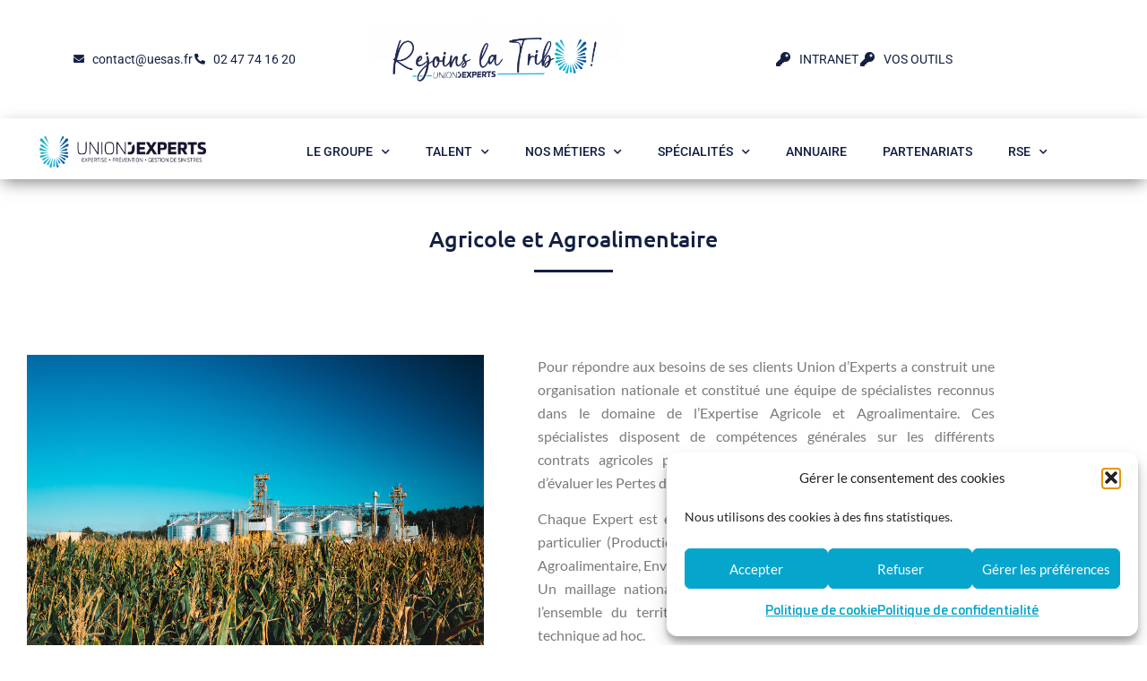

--- FILE ---
content_type: text/html; charset=UTF-8
request_url: https://www.uesas.fr/specialites/agricole-et-agroalimentaire/
body_size: 30593
content:
<!doctype html>
<html lang="fr-FR">
<head>
	<meta charset="UTF-8">
	<meta name="viewport" content="width=device-width, initial-scale=1">
	<link rel="profile" href="https://gmpg.org/xfn/11">
	<meta name='robots' content='index, follow, max-image-preview:large, max-snippet:-1, max-video-preview:-1' />

	<!-- This site is optimized with the Yoast SEO plugin v26.7 - https://yoast.com/wordpress/plugins/seo/ -->
	<title>Agricole et Agroalimentaire - Union d&#039;Experts</title>
<link data-rocket-prefetch href="https://www.googletagmanager.com" rel="dns-prefetch"><link rel="preload" data-rocket-preload as="image" href="https://www.uesas.fr/wp-content/uploads/2021/11/agricole-et-agroalimentaire-production-animale-vegetale-union-d-experts.jpg" imagesrcset="https://www.uesas.fr/wp-content/uploads/2021/11/agricole-et-agroalimentaire-production-animale-vegetale-union-d-experts.jpg 1000w, https://www.uesas.fr/wp-content/uploads/2021/11/agricole-et-agroalimentaire-production-animale-vegetale-union-d-experts-300x200.jpg 300w, https://www.uesas.fr/wp-content/uploads/2021/11/agricole-et-agroalimentaire-production-animale-vegetale-union-d-experts-768x512.jpg 768w" imagesizes="(max-width: 800px) 100vw, 800px" fetchpriority="high">
	<link rel="canonical" href="https://www.uesas.fr/specialites/agricole-et-agroalimentaire/" />
	<meta property="og:locale" content="fr_FR" />
	<meta property="og:type" content="article" />
	<meta property="og:title" content="Agricole et Agroalimentaire - Union d&#039;Experts" />
	<meta property="og:description" content="Agricole et Agroalimentaire Pour répondre aux besoins de ses clients Union d’Experts a construit une organisation nationale et constitué une équipe de spécialistes reconnus dans le domaine de l’Expertise Agricole et Agroalimentaire. Ces spécialistes disposent de compétences générales sur les différents contrats agricoles permettant d’intervenir sur les dommages RC et d’évaluer les Pertes d’Exploitation Agricoles. [&hellip;]" />
	<meta property="og:url" content="https://www.uesas.fr/specialites/agricole-et-agroalimentaire/" />
	<meta property="og:site_name" content="Union d&#039;Experts" />
	<meta property="article:modified_time" content="2025-06-02T16:44:59+00:00" />
	<meta property="og:image" content="https://www.uesas.fr/wp-content/uploads/2021/11/agricole-et-agroalimentaire-production-animale-vegetale-union-d-experts.jpg" />
	<meta property="og:image:width" content="1000" />
	<meta property="og:image:height" content="667" />
	<meta property="og:image:type" content="image/jpeg" />
	<meta name="twitter:card" content="summary_large_image" />
	<meta name="twitter:label1" content="Durée de lecture estimée" />
	<meta name="twitter:data1" content="1 minute" />
	<script type="application/ld+json" class="yoast-schema-graph">{"@context":"https://schema.org","@graph":[{"@type":"WebPage","@id":"https://www.uesas.fr/specialites/agricole-et-agroalimentaire/","url":"https://www.uesas.fr/specialites/agricole-et-agroalimentaire/","name":"Agricole et Agroalimentaire - Union d&#039;Experts","isPartOf":{"@id":"https://www.uesas.fr/#website"},"primaryImageOfPage":{"@id":"https://www.uesas.fr/specialites/agricole-et-agroalimentaire/#primaryimage"},"image":{"@id":"https://www.uesas.fr/specialites/agricole-et-agroalimentaire/#primaryimage"},"thumbnailUrl":"https://www.uesas.fr/wp-content/uploads/2021/11/agricole-et-agroalimentaire-production-animale-vegetale-union-d-experts.jpg","datePublished":"2021-11-18T09:15:22+00:00","dateModified":"2025-06-02T16:44:59+00:00","breadcrumb":{"@id":"https://www.uesas.fr/specialites/agricole-et-agroalimentaire/#breadcrumb"},"inLanguage":"fr-FR","potentialAction":[{"@type":"ReadAction","target":["https://www.uesas.fr/specialites/agricole-et-agroalimentaire/"]}]},{"@type":"ImageObject","inLanguage":"fr-FR","@id":"https://www.uesas.fr/specialites/agricole-et-agroalimentaire/#primaryimage","url":"https://www.uesas.fr/wp-content/uploads/2021/11/agricole-et-agroalimentaire-production-animale-vegetale-union-d-experts.jpg","contentUrl":"https://www.uesas.fr/wp-content/uploads/2021/11/agricole-et-agroalimentaire-production-animale-vegetale-union-d-experts.jpg","width":1000,"height":667,"caption":"Union d'experts expertise d’assurance, de gestion de sinistres et de prévention des risques Saint Avertin Centre val de Loire - Spécialité agricole et agroalimentaire Chaque Expert est en outre spécialisé dans un domaine d’intervention particulier (Production animale, Production végétale, Bâtiment Agricole, Agroalimentaire, Environnement)"},{"@type":"BreadcrumbList","@id":"https://www.uesas.fr/specialites/agricole-et-agroalimentaire/#breadcrumb","itemListElement":[{"@type":"ListItem","position":1,"name":"Accueil","item":"https://www.uesas.fr/"},{"@type":"ListItem","position":2,"name":"Spécialités","item":"https://www.uesas.fr/specialites/"},{"@type":"ListItem","position":3,"name":"Agricole et Agroalimentaire"}]},{"@type":"WebSite","@id":"https://www.uesas.fr/#website","url":"https://www.uesas.fr/","name":"Union d&#039;Experts","description":"","potentialAction":[{"@type":"SearchAction","target":{"@type":"EntryPoint","urlTemplate":"https://www.uesas.fr/?s={search_term_string}"},"query-input":{"@type":"PropertyValueSpecification","valueRequired":true,"valueName":"search_term_string"}}],"inLanguage":"fr-FR"}]}</script>
	<!-- / Yoast SEO plugin. -->


<link rel='dns-prefetch' href='//www.googletagmanager.com' />

<link rel="alternate" title="oEmbed (JSON)" type="application/json+oembed" href="https://www.uesas.fr/wp-json/oembed/1.0/embed?url=https%3A%2F%2Fwww.uesas.fr%2Fspecialites%2Fagricole-et-agroalimentaire%2F" />
<link rel="alternate" title="oEmbed (XML)" type="text/xml+oembed" href="https://www.uesas.fr/wp-json/oembed/1.0/embed?url=https%3A%2F%2Fwww.uesas.fr%2Fspecialites%2Fagricole-et-agroalimentaire%2F&#038;format=xml" />
<style id='wp-img-auto-sizes-contain-inline-css'>
img:is([sizes=auto i],[sizes^="auto," i]){contain-intrinsic-size:3000px 1500px}
/*# sourceURL=wp-img-auto-sizes-contain-inline-css */
</style>
<style id='wp-emoji-styles-inline-css'>

	img.wp-smiley, img.emoji {
		display: inline !important;
		border: none !important;
		box-shadow: none !important;
		height: 1em !important;
		width: 1em !important;
		margin: 0 0.07em !important;
		vertical-align: -0.1em !important;
		background: none !important;
		padding: 0 !important;
	}
/*# sourceURL=wp-emoji-styles-inline-css */
</style>
<style id='wp-job-openings-blocks-style-inline-css'>
.wp-block-create-block-wjo-block{background-color:#21759b;border:1px dotted red;color:#fff;padding:2px}.awsm-b-row{display:-webkit-box;display:-ms-flexbox;display:-webkit-flex;display:flex;display:flexbox;-webkit-flex-flow:row wrap;margin:0 -15px;-webkit-box-orient:horizontal;-webkit-box-direction:normal;-ms-flex-flow:row wrap;flex-flow:row wrap}.awsm-b-row,.awsm-b-row *,.awsm-b-row :after,.awsm-b-row :before{-webkit-box-sizing:border-box;box-sizing:border-box}.awsm-b-grid-item{display:-webkit-box;display:-ms-flexbox;display:-webkit-flex;display:flex;float:left;padding:0 15px!important;width:33.333%;-webkit-box-orient:vertical;-webkit-box-direction:normal;-ms-flex-direction:column;flex-direction:column;-webkit-flex-direction:column}.awsm-b-grid-col-4 .awsm-b-grid-item{width:25%}.awsm-b-grid-col-2 .awsm-b-grid-item{width:50%}.awsm-b-grid-col .awsm-b-grid-item{width:100%}.awsm-b-job-hide{display:none!important}.awsm-job-show{display:block!important}.awsm-b-job-item{background:#fff;font-size:14px;padding:20px}a.awsm-b-job-item{text-decoration:none!important}.awsm-b-grid-item .awsm-b-job-item{border:1px solid #dddfe3;border-radius:2px;-webkit-box-shadow:0 1px 4px 0 rgba(0,0,0,.05);box-shadow:0 1px 4px 0 rgba(0,0,0,.05);display:-webkit-box;display:-ms-flexbox;display:-webkit-flex;display:flex;margin-bottom:30px;-webkit-box-orient:vertical;-webkit-box-direction:normal;-ms-flex-direction:column;flex-direction:column;-webkit-flex-direction:column;-webkit-box-flex:1;-ms-flex-positive:1;flex-grow:1;-webkit-flex-grow:1;-webkit-transition:all .3s ease;transition:all .3s ease}.awsm-b-grid-item .awsm-b-job-item:focus,.awsm-b-grid-item .awsm-b-job-item:hover{-webkit-box-shadow:0 3px 15px -5px rgba(0,0,0,.2);box-shadow:0 3px 15px -5px rgba(0,0,0,.2)}.awsm-b-grid-item .awsm-job-featured-image{margin-bottom:14px}.awsm-b-job-item h2.awsm-b-job-post-title{font-size:18px;margin:0 0 15px;text-align:left}.awsm-b-job-item h2.awsm-b-job-post-title a{font-size:18px}.awsm-b-grid-item .awsm-job-info{margin-bottom:10px;min-height:83px}.awsm-b-grid-item .awsm-job-info p{margin:0 0 8px}.awsm-b-job-wrap:after{clear:both;content:"";display:table}.awsm-b-filter-wrap,.awsm-b-filter-wrap *{-webkit-box-sizing:border-box;box-sizing:border-box}.awsm-b-filter-wrap{margin:0 -10px 20px}.awsm-b-filter-wrap form{display:-webkit-box;display:-webkit-flex;display:-ms-flexbox;display:flex;-webkit-flex-wrap:wrap;-ms-flex-wrap:wrap;flex-wrap:wrap}.awsm-b-filter-wrap .awsm-b-filter-items{display:none}.awsm-b-filter-wrap.awsm-b-full-width-search-filter-wrap .awsm-b-filter-item-search,.awsm-b-filter-wrap.awsm-b-full-width-search-filter-wrap .awsm-b-filter-items,.awsm-b-filter-wrap.awsm-b-no-search-filter-wrap .awsm-b-filter-items{width:100%}.awsm-b-filter-toggle{border:1px solid #ccc;border-radius:4px;display:-webkit-box;display:-webkit-flex;display:-ms-flexbox;display:flex;-webkit-flex-flow:wrap;-ms-flex-flow:wrap;flex-flow:wrap;margin:0 10px 10px;outline:none!important;padding:12px;width:46px}.awsm-b-filter-toggle.awsm-on{background:#ccc}.awsm-b-filter-toggle svg{height:20px;width:20px}.awsm-b-filter-wrap.awsm-b-no-search-filter-wrap .awsm-b-filter-toggle{width:100%;-webkit-box-align:center;-webkit-align-items:center;-ms-flex-align:center;align-items:center;-webkit-box-pack:justify;-webkit-justify-content:space-between;-ms-flex-pack:justify;justify-content:space-between;text-decoration:none}.awsm-b-filter-wrap.awsm-b-no-search-filter-wrap .awsm-b-filter-toggle svg{height:22px;width:22px}@media(min-width:768px){.awsm-b-filter-wrap .awsm-b-filter-items{display:-webkit-box!important;display:-webkit-flex!important;display:-ms-flexbox!important;display:flex!important;-webkit-flex-wrap:wrap;-ms-flex-wrap:wrap;flex-wrap:wrap;width:calc(100% - 250px)}.awsm-b-filter-toggle{display:none}.awsm-b-filter-item-search{width:250px}}.awsm-b-filter-wrap .awsm-b-filter-item{padding:0 10px 10px}.awsm-b-filter-item-search{padding:0 10px 10px;position:relative}@media(max-width:768px){.awsm-b-filter-wrap .awsm-b-filter-items{width:100%}.awsm-b-filter-item-search{width:calc(100% - 66px)}.awsm-b-filter-wrap .awsm-b-filter-item .awsm-selectric-wrapper{min-width:100%}}.awsm-b-filter-wrap .awsm-b-filter-item .awsm-b-job-form-control{min-height:48px;padding-right:58px}.awsm-b-filter-item-search .awsm-b-job-form-control{min-height:48px;padding-right:48px}.awsm-b-filter-item-search-in{position:relative}.awsm-b-filter-item-search .awsm-b-job-search-icon-wrapper{color:#ccc;cursor:pointer;font-size:16px;height:100%;line-height:48px;position:absolute;right:0;text-align:center;top:0;width:48px}.awsm-b-jobs-none-container{padding:25px}.awsm-b-jobs-none-container p{margin:0;padding:5px}.awsm-b-row .awsm-b-jobs-pagination{padding:0 15px;width:100%}.awsm-b-jobs-pagination{float:left;width:100%}.awsm-b-load-more-main a.awsm-b-load-more,.awsm-load-more-classic a.page-numbers{background:#fff;border:1px solid #dddfe3;-webkit-box-shadow:0 1px 4px 0 rgba(0,0,0,.05);box-shadow:0 1px 4px 0 rgba(0,0,0,.05);display:block;margin:0!important;outline:none!important;padding:20px;text-align:center;text-decoration:none!important;-webkit-transition:all .3s ease;transition:all .3s ease}.awsm-load-more-classic a.page-numbers,.awsm-load-more-classic span.page-numbers{font-size:90%;padding:5px 10px}.awsm-load-more-classic{text-align:center}.awsm-b-load-more-main a.awsm-load-more:focus,.awsm-b-load-more-main a.awsm-load-more:hover,.awsm-load-more-classic a.page-numbers:focus,.awsm-load-more-classic a.page-numbers:hover{-webkit-box-shadow:0 3px 15px -5px rgba(0,0,0,.2);box-shadow:0 3px 15px -5px rgba(0,0,0,.2)}.awsm-b-jobs-pagination.awsm-load-more-classic ul{list-style:none;margin:0;padding:0}.awsm-b-jobs-pagination.awsm-load-more-classic ul li{display:inline-block}.awsm-b-lists{border:1px solid #ededed}.awsm-b-list-item{width:100%}.awsm-b-list-item h2.awsm-job-b-post-title{margin-bottom:0}.awsm-b-list-item .awsm-job-featured-image{float:left;margin-right:10px}.awsm-b-list-item .awsm-job-featured-image img{height:50px;width:50px}.awsm-b-list-item .awsm-b-job-item{border-bottom:1px solid rgba(0,0,0,.13)}.awsm-b-list-item .awsm-b-job-item:after{clear:both;content:"";display:table}.awsm-b-list-left-col{float:left;width:50%}.awsm-b-list-right-col{float:left;text-align:right;width:50%}.awsm-b-list-item .awsm-job-specification-wrapper{display:inline-block;vertical-align:middle}.awsm-b-list-item .awsm-job-specification-item{display:inline-block;margin:0 15px 0 0;vertical-align:middle}a.awsm-b-job-item .awsm-job-specification-item{color:#4c4c4c}.awsm-b-list-item .awsm-job-more-container{display:inline-block;vertical-align:middle}.awsm-job-more-container .awsm-job-more span:before{content:"→"}.awsm-b-lists .awsm-b-jobs-pagination{margin-top:30px}.awsm-job-specification-item>[class^=awsm-job-icon-]{margin-right:6px}.awsm-job-specification-term:after{content:", "}.awsm-job-specification-term:last-child:after{content:""}.awsm-job-single-wrap,.awsm-job-single-wrap *,.awsm-job-single-wrap :after,.awsm-job-single-wrap :before{-webkit-box-sizing:border-box;box-sizing:border-box}.awsm-job-single-wrap{margin-bottom:1.3em}.awsm-job-single-wrap:after{clear:both;content:"";display:table}.awsm-job-content{padding-bottom:32px}.awsm-job-single-wrap.awsm-col-2 .awsm-job-content{float:left;padding-right:15px;width:55%}.awsm-job-single-wrap.awsm-col-2 .awsm-job-form{float:left;padding-left:15px;width:45%}.awsm-job-head,.awsm_job_spec_above_content{margin-bottom:20px}.awsm-job-head h1{margin:0 0 20px}.awsm-job-list-info span{margin-right:10px}.awsm-job-single-wrap .awsm-job-expiration-label{font-weight:700}.awsm-job-form-inner{background:#fff;border:1px solid #dddfe3;padding:35px}.awsm-job-form-inner h2{margin:0 0 30px}.awsm-job-form-group{margin-bottom:20px}.awsm-job-form-group input[type=checkbox],.awsm-job-form-group input[type=radio]{margin-right:5px}.awsm-job-form-group label{display:block;margin-bottom:10px}.awsm-job-form-options-container label,.awsm-job-inline-group label{display:inline;font-weight:400}.awsm-b-job-form-control{display:block;width:100%}.awsm-job-form-options-container span{display:inline-block;margin-bottom:10px;margin-left:10px}.awsm-job-submit{background:#0195ff;border:1px solid #0195ff;color:#fff;padding:10px 30px}.awsm-job-submit:focus,.awsm-job-submit:hover{background:rgba(0,0,0,0);color:#0195ff}.awsm-job-form-error{color:#db4c4c;font-weight:500}.awsm-b-job-form-control.awsm-job-form-error,.awsm-b-job-form-control.awsm-job-form-error:focus{border:1px solid #db4c4c}.awsm-error-message,.awsm-success-message{padding:12px 25px}.awsm-error-message p:empty,.awsm-success-message p:empty{display:none}.awsm-error-message p,.awsm-success-message p{margin:0!important;padding:0!important}.awsm-success-message{border:1px solid #1ea508}.awsm-error-message{border:1px solid #db4c4c}ul.awsm-error-message li{line-height:1.8em;margin-left:1.2em}.awsm-expired-message{padding:25px}.awsm-expired-message p{margin:1em 0}.awsm-job-container{margin:0 auto;max-width:1170px;padding:50px 0;width:100%}.awsm-jobs-loading{position:relative}.awsm-b-job-listings:after{content:"";height:100%;left:0;opacity:0;position:absolute;top:0;-webkit-transition:all .3s ease;transition:all .3s ease;visibility:hidden;width:100%}.awsm-b-job-listings.awsm-jobs-loading:after{opacity:1;visibility:visible}.awsm-b-sr-only{height:1px;margin:-1px;overflow:hidden;padding:0;position:absolute;width:1px;clip:rect(0,0,0,0);border:0}@media(max-width:1024px){.awsm-b-grid-col-4 .awsm-b-grid-item{width:33.333%}}@media(max-width:992px){.awsm-job-single-wrap.awsm-col-2 .awsm-job-content{padding-right:0;width:100%}.awsm-job-single-wrap.awsm-col-2 .awsm-job-form{padding-left:0;width:100%}}@media(max-width:768px){.awsm-b-grid-col-3 .awsm-b-grid-item,.awsm-b-grid-col-4 .awsm-b-grid-item,.awsm-b-grid-item{width:50%}.awsm-b-list-left-col{padding-bottom:10px;width:100%}.awsm-b-list-right-col{text-align:left;width:100%}}@media(max-width:648px){.awsm-b-grid-col-2 .awsm-b-grid-item,.awsm-b-grid-col-3 .awsm-b-grid-item,.awsm-b-grid-col-4 .awsm-b-grid-item,.awsm-b-grid-item{width:100%}.awsm-b-list-item .awsm-job-specification-wrapper{display:block;float:none;padding-bottom:5px}.awsm-b-list-item .awsm-job-more-container{display:block;float:none}}.awsm-job-form-plugin-style .awsm-b-job-form-control{border:1px solid #ccc;border-radius:4px;color:#060606;display:block;font:inherit;line-height:1;min-height:46px;padding:8px 15px;-webkit-transition:all .3s ease;transition:all .3s ease;width:100%}.awsm-job-form-plugin-style .awsm-b-job-form-control:focus{border-color:#060606;-webkit-box-shadow:none;box-shadow:none;outline:none}.awsm-job-form-plugin-style .awsm-b-job-form-control.awsm-job-form-error{border-color:#db4c4c}.awsm-job-form-plugin-style textarea.awsm-b-job-form-control{min-height:80px}.awsm-job-form-plugin-style .awsm-application-submit-btn,.awsm-job-form-plugin-style .awsm-jobs-primary-button{background:#060606;border-radius:45px;color:#fff;padding:16px 32px;-webkit-transition:all .3s ease;transition:all .3s ease}.awsm-job-form-plugin-style .awsm-application-submit-btn:focus,.awsm-job-form-plugin-style .awsm-application-submit-btn:hover,.awsm-job-form-plugin-style .awsm-jobs-primary-button:focus,.awsm-job-form-plugin-style .awsm-jobs-primary-button:hover{background:#060606;color:#fff;outline:none}.awsm-job-form-plugin-style .awsm-jobs-primary-button{cursor:pointer}.awsm-job-form-plugin-style .awsm-jobs-primary-button:disabled{opacity:.5;pointer-events:none}.awsm-job-form-plugin-style .awsm-selectric{border-color:#ccc;border-radius:4px;-webkit-box-shadow:none;box-shadow:none}.awsm-job-form-plugin-style .awsm-selectric-open .awsm-selectric{border-color:#060606}.awsm-job-form-plugin-style .awsm-selectric .label{margin-left:15px}.awsm-jobs-is-block-theme .site-branding{padding:0 2.1rem}.awsm-jobs-is-block-theme .site-content{padding:0 2.1rem 3rem}.awsm-jobs-is-block-theme .site-title{margin-bottom:0}.awsm-b-job-wrap,.awsm-b-job-wrap *{-webkit-box-sizing:border-box;box-sizing:border-box}

/*# sourceURL=https://www.uesas.fr/wp-content/plugins/wp-job-openings/blocks/build/style-index.css */
</style>
<style id='pdfemb-pdf-embedder-viewer-style-inline-css'>
.wp-block-pdfemb-pdf-embedder-viewer{max-width:none}

/*# sourceURL=https://www.uesas.fr/wp-content/plugins/pdf-embedder/block/build/style-index.css */
</style>
<link data-minify="1" rel='stylesheet' id='awsm-jobs-general-css' href='https://www.uesas.fr/wp-content/cache/min/1/wp-content/plugins/wp-job-openings/assets/css/general.min.css?ver=1768401056' media='all' />
<link rel='stylesheet' id='awsm-jobs-style-css' href='https://www.uesas.fr/wp-content/plugins/wp-job-openings/assets/css/style.min.css?ver=3.5.4' media='all' />
<style id='global-styles-inline-css'>
:root{--wp--preset--aspect-ratio--square: 1;--wp--preset--aspect-ratio--4-3: 4/3;--wp--preset--aspect-ratio--3-4: 3/4;--wp--preset--aspect-ratio--3-2: 3/2;--wp--preset--aspect-ratio--2-3: 2/3;--wp--preset--aspect-ratio--16-9: 16/9;--wp--preset--aspect-ratio--9-16: 9/16;--wp--preset--color--black: #000000;--wp--preset--color--cyan-bluish-gray: #abb8c3;--wp--preset--color--white: #ffffff;--wp--preset--color--pale-pink: #f78da7;--wp--preset--color--vivid-red: #cf2e2e;--wp--preset--color--luminous-vivid-orange: #ff6900;--wp--preset--color--luminous-vivid-amber: #fcb900;--wp--preset--color--light-green-cyan: #7bdcb5;--wp--preset--color--vivid-green-cyan: #00d084;--wp--preset--color--pale-cyan-blue: #8ed1fc;--wp--preset--color--vivid-cyan-blue: #0693e3;--wp--preset--color--vivid-purple: #9b51e0;--wp--preset--gradient--vivid-cyan-blue-to-vivid-purple: linear-gradient(135deg,rgb(6,147,227) 0%,rgb(155,81,224) 100%);--wp--preset--gradient--light-green-cyan-to-vivid-green-cyan: linear-gradient(135deg,rgb(122,220,180) 0%,rgb(0,208,130) 100%);--wp--preset--gradient--luminous-vivid-amber-to-luminous-vivid-orange: linear-gradient(135deg,rgb(252,185,0) 0%,rgb(255,105,0) 100%);--wp--preset--gradient--luminous-vivid-orange-to-vivid-red: linear-gradient(135deg,rgb(255,105,0) 0%,rgb(207,46,46) 100%);--wp--preset--gradient--very-light-gray-to-cyan-bluish-gray: linear-gradient(135deg,rgb(238,238,238) 0%,rgb(169,184,195) 100%);--wp--preset--gradient--cool-to-warm-spectrum: linear-gradient(135deg,rgb(74,234,220) 0%,rgb(151,120,209) 20%,rgb(207,42,186) 40%,rgb(238,44,130) 60%,rgb(251,105,98) 80%,rgb(254,248,76) 100%);--wp--preset--gradient--blush-light-purple: linear-gradient(135deg,rgb(255,206,236) 0%,rgb(152,150,240) 100%);--wp--preset--gradient--blush-bordeaux: linear-gradient(135deg,rgb(254,205,165) 0%,rgb(254,45,45) 50%,rgb(107,0,62) 100%);--wp--preset--gradient--luminous-dusk: linear-gradient(135deg,rgb(255,203,112) 0%,rgb(199,81,192) 50%,rgb(65,88,208) 100%);--wp--preset--gradient--pale-ocean: linear-gradient(135deg,rgb(255,245,203) 0%,rgb(182,227,212) 50%,rgb(51,167,181) 100%);--wp--preset--gradient--electric-grass: linear-gradient(135deg,rgb(202,248,128) 0%,rgb(113,206,126) 100%);--wp--preset--gradient--midnight: linear-gradient(135deg,rgb(2,3,129) 0%,rgb(40,116,252) 100%);--wp--preset--font-size--small: 13px;--wp--preset--font-size--medium: 20px;--wp--preset--font-size--large: 36px;--wp--preset--font-size--x-large: 42px;--wp--preset--spacing--20: 0.44rem;--wp--preset--spacing--30: 0.67rem;--wp--preset--spacing--40: 1rem;--wp--preset--spacing--50: 1.5rem;--wp--preset--spacing--60: 2.25rem;--wp--preset--spacing--70: 3.38rem;--wp--preset--spacing--80: 5.06rem;--wp--preset--shadow--natural: 6px 6px 9px rgba(0, 0, 0, 0.2);--wp--preset--shadow--deep: 12px 12px 50px rgba(0, 0, 0, 0.4);--wp--preset--shadow--sharp: 6px 6px 0px rgba(0, 0, 0, 0.2);--wp--preset--shadow--outlined: 6px 6px 0px -3px rgb(255, 255, 255), 6px 6px rgb(0, 0, 0);--wp--preset--shadow--crisp: 6px 6px 0px rgb(0, 0, 0);}:root { --wp--style--global--content-size: 800px;--wp--style--global--wide-size: 1200px; }:where(body) { margin: 0; }.wp-site-blocks > .alignleft { float: left; margin-right: 2em; }.wp-site-blocks > .alignright { float: right; margin-left: 2em; }.wp-site-blocks > .aligncenter { justify-content: center; margin-left: auto; margin-right: auto; }:where(.wp-site-blocks) > * { margin-block-start: 24px; margin-block-end: 0; }:where(.wp-site-blocks) > :first-child { margin-block-start: 0; }:where(.wp-site-blocks) > :last-child { margin-block-end: 0; }:root { --wp--style--block-gap: 24px; }:root :where(.is-layout-flow) > :first-child{margin-block-start: 0;}:root :where(.is-layout-flow) > :last-child{margin-block-end: 0;}:root :where(.is-layout-flow) > *{margin-block-start: 24px;margin-block-end: 0;}:root :where(.is-layout-constrained) > :first-child{margin-block-start: 0;}:root :where(.is-layout-constrained) > :last-child{margin-block-end: 0;}:root :where(.is-layout-constrained) > *{margin-block-start: 24px;margin-block-end: 0;}:root :where(.is-layout-flex){gap: 24px;}:root :where(.is-layout-grid){gap: 24px;}.is-layout-flow > .alignleft{float: left;margin-inline-start: 0;margin-inline-end: 2em;}.is-layout-flow > .alignright{float: right;margin-inline-start: 2em;margin-inline-end: 0;}.is-layout-flow > .aligncenter{margin-left: auto !important;margin-right: auto !important;}.is-layout-constrained > .alignleft{float: left;margin-inline-start: 0;margin-inline-end: 2em;}.is-layout-constrained > .alignright{float: right;margin-inline-start: 2em;margin-inline-end: 0;}.is-layout-constrained > .aligncenter{margin-left: auto !important;margin-right: auto !important;}.is-layout-constrained > :where(:not(.alignleft):not(.alignright):not(.alignfull)){max-width: var(--wp--style--global--content-size);margin-left: auto !important;margin-right: auto !important;}.is-layout-constrained > .alignwide{max-width: var(--wp--style--global--wide-size);}body .is-layout-flex{display: flex;}.is-layout-flex{flex-wrap: wrap;align-items: center;}.is-layout-flex > :is(*, div){margin: 0;}body .is-layout-grid{display: grid;}.is-layout-grid > :is(*, div){margin: 0;}body{padding-top: 0px;padding-right: 0px;padding-bottom: 0px;padding-left: 0px;}a:where(:not(.wp-element-button)){text-decoration: underline;}:root :where(.wp-element-button, .wp-block-button__link){background-color: #32373c;border-width: 0;color: #fff;font-family: inherit;font-size: inherit;font-style: inherit;font-weight: inherit;letter-spacing: inherit;line-height: inherit;padding-top: calc(0.667em + 2px);padding-right: calc(1.333em + 2px);padding-bottom: calc(0.667em + 2px);padding-left: calc(1.333em + 2px);text-decoration: none;text-transform: inherit;}.has-black-color{color: var(--wp--preset--color--black) !important;}.has-cyan-bluish-gray-color{color: var(--wp--preset--color--cyan-bluish-gray) !important;}.has-white-color{color: var(--wp--preset--color--white) !important;}.has-pale-pink-color{color: var(--wp--preset--color--pale-pink) !important;}.has-vivid-red-color{color: var(--wp--preset--color--vivid-red) !important;}.has-luminous-vivid-orange-color{color: var(--wp--preset--color--luminous-vivid-orange) !important;}.has-luminous-vivid-amber-color{color: var(--wp--preset--color--luminous-vivid-amber) !important;}.has-light-green-cyan-color{color: var(--wp--preset--color--light-green-cyan) !important;}.has-vivid-green-cyan-color{color: var(--wp--preset--color--vivid-green-cyan) !important;}.has-pale-cyan-blue-color{color: var(--wp--preset--color--pale-cyan-blue) !important;}.has-vivid-cyan-blue-color{color: var(--wp--preset--color--vivid-cyan-blue) !important;}.has-vivid-purple-color{color: var(--wp--preset--color--vivid-purple) !important;}.has-black-background-color{background-color: var(--wp--preset--color--black) !important;}.has-cyan-bluish-gray-background-color{background-color: var(--wp--preset--color--cyan-bluish-gray) !important;}.has-white-background-color{background-color: var(--wp--preset--color--white) !important;}.has-pale-pink-background-color{background-color: var(--wp--preset--color--pale-pink) !important;}.has-vivid-red-background-color{background-color: var(--wp--preset--color--vivid-red) !important;}.has-luminous-vivid-orange-background-color{background-color: var(--wp--preset--color--luminous-vivid-orange) !important;}.has-luminous-vivid-amber-background-color{background-color: var(--wp--preset--color--luminous-vivid-amber) !important;}.has-light-green-cyan-background-color{background-color: var(--wp--preset--color--light-green-cyan) !important;}.has-vivid-green-cyan-background-color{background-color: var(--wp--preset--color--vivid-green-cyan) !important;}.has-pale-cyan-blue-background-color{background-color: var(--wp--preset--color--pale-cyan-blue) !important;}.has-vivid-cyan-blue-background-color{background-color: var(--wp--preset--color--vivid-cyan-blue) !important;}.has-vivid-purple-background-color{background-color: var(--wp--preset--color--vivid-purple) !important;}.has-black-border-color{border-color: var(--wp--preset--color--black) !important;}.has-cyan-bluish-gray-border-color{border-color: var(--wp--preset--color--cyan-bluish-gray) !important;}.has-white-border-color{border-color: var(--wp--preset--color--white) !important;}.has-pale-pink-border-color{border-color: var(--wp--preset--color--pale-pink) !important;}.has-vivid-red-border-color{border-color: var(--wp--preset--color--vivid-red) !important;}.has-luminous-vivid-orange-border-color{border-color: var(--wp--preset--color--luminous-vivid-orange) !important;}.has-luminous-vivid-amber-border-color{border-color: var(--wp--preset--color--luminous-vivid-amber) !important;}.has-light-green-cyan-border-color{border-color: var(--wp--preset--color--light-green-cyan) !important;}.has-vivid-green-cyan-border-color{border-color: var(--wp--preset--color--vivid-green-cyan) !important;}.has-pale-cyan-blue-border-color{border-color: var(--wp--preset--color--pale-cyan-blue) !important;}.has-vivid-cyan-blue-border-color{border-color: var(--wp--preset--color--vivid-cyan-blue) !important;}.has-vivid-purple-border-color{border-color: var(--wp--preset--color--vivid-purple) !important;}.has-vivid-cyan-blue-to-vivid-purple-gradient-background{background: var(--wp--preset--gradient--vivid-cyan-blue-to-vivid-purple) !important;}.has-light-green-cyan-to-vivid-green-cyan-gradient-background{background: var(--wp--preset--gradient--light-green-cyan-to-vivid-green-cyan) !important;}.has-luminous-vivid-amber-to-luminous-vivid-orange-gradient-background{background: var(--wp--preset--gradient--luminous-vivid-amber-to-luminous-vivid-orange) !important;}.has-luminous-vivid-orange-to-vivid-red-gradient-background{background: var(--wp--preset--gradient--luminous-vivid-orange-to-vivid-red) !important;}.has-very-light-gray-to-cyan-bluish-gray-gradient-background{background: var(--wp--preset--gradient--very-light-gray-to-cyan-bluish-gray) !important;}.has-cool-to-warm-spectrum-gradient-background{background: var(--wp--preset--gradient--cool-to-warm-spectrum) !important;}.has-blush-light-purple-gradient-background{background: var(--wp--preset--gradient--blush-light-purple) !important;}.has-blush-bordeaux-gradient-background{background: var(--wp--preset--gradient--blush-bordeaux) !important;}.has-luminous-dusk-gradient-background{background: var(--wp--preset--gradient--luminous-dusk) !important;}.has-pale-ocean-gradient-background{background: var(--wp--preset--gradient--pale-ocean) !important;}.has-electric-grass-gradient-background{background: var(--wp--preset--gradient--electric-grass) !important;}.has-midnight-gradient-background{background: var(--wp--preset--gradient--midnight) !important;}.has-small-font-size{font-size: var(--wp--preset--font-size--small) !important;}.has-medium-font-size{font-size: var(--wp--preset--font-size--medium) !important;}.has-large-font-size{font-size: var(--wp--preset--font-size--large) !important;}.has-x-large-font-size{font-size: var(--wp--preset--font-size--x-large) !important;}
:root :where(.wp-block-pullquote){font-size: 1.5em;line-height: 1.6;}
/*# sourceURL=global-styles-inline-css */
</style>
<link data-minify="1" rel='stylesheet' id='agile-store-locator-init-css' href='https://www.uesas.fr/wp-content/cache/min/1/wp-content/plugins/codecanyon-Cl1Rxdyz-agile-store-locator-google-maps-for-wordpress/public/css/init.css?ver=1768401056' media='all' />
<link rel='stylesheet' id='cmplz-general-css' href='https://www.uesas.fr/wp-content/plugins/complianz-gdpr/assets/css/cookieblocker.min.css?ver=1765981803' media='all' />
<link rel='stylesheet' id='parent-style-css' href='https://www.uesas.fr/wp-content/themes/hello-elementor/style.css?ver=6.9' media='all' />
<link data-minify="1" rel='stylesheet' id='hello-elementor-css' href='https://www.uesas.fr/wp-content/cache/min/1/wp-content/themes/hello-elementor/assets/css/reset.css?ver=1768401056' media='all' />
<link data-minify="1" rel='stylesheet' id='hello-elementor-theme-style-css' href='https://www.uesas.fr/wp-content/cache/min/1/wp-content/themes/hello-elementor/assets/css/theme.css?ver=1768401056' media='all' />
<link data-minify="1" rel='stylesheet' id='hello-elementor-header-footer-css' href='https://www.uesas.fr/wp-content/cache/min/1/wp-content/themes/hello-elementor/assets/css/header-footer.css?ver=1768401056' media='all' />
<link rel='stylesheet' id='elementor-frontend-css' href='https://www.uesas.fr/wp-content/plugins/elementor/assets/css/frontend.min.css?ver=3.34.1' media='all' />
<style id='elementor-frontend-inline-css'>
.elementor-kit-16{--e-global-color-primary:#6EC1E4;--e-global-color-secondary:#54595F;--e-global-color-text:#7A7A7A;--e-global-color-accent:#61CE70;--e-global-color-9f1d2bb:#232B51;--e-global-color-3dcea42:#54B2B4;--e-global-color-393ce72:#215596;--e-global-color-ed4a894:#FFFFFFFA;--e-global-color-e9b3914:#92AFAF;--e-global-color-abc753f:#208AC0;--e-global-color-6531461:#E5007E;--e-global-color-1126d78:#592283;--e-global-color-f627cd4:#77A6E2;--e-global-color-4234d66:#F8F8F8;--e-global-color-ca02d5a:#AACD70;--e-global-color-20434a5:#FEFEFE;--e-global-color-dd785cd:#2B043F;--e-global-typography-primary-font-family:"Univia pro Medium";--e-global-typography-primary-font-size:20px;--e-global-typography-primary-font-weight:400;--e-global-typography-secondary-font-size:17px;--e-global-typography-secondary-font-weight:400;--e-global-typography-text-font-family:"Lato";--e-global-typography-text-font-weight:400;--e-global-typography-accent-font-family:"Dosis";--e-global-typography-accent-font-weight:500;color:#6E6E6E;font-family:"Lato", Sans-serif;font-size:16px;line-height:1.625em;}.elementor-kit-16 e-page-transition{background-color:#FFBC7D;}.elementor-kit-16 a{color:#31354C;font-family:"Univia pro Medium", Sans-serif;font-weight:400;}.elementor-kit-16 h1{color:#31354C;font-family:"Univia pro Medium", Sans-serif;font-size:60px;font-weight:700;}.elementor-kit-16 h2{color:#31354C;font-family:"Univia pro Medium", Sans-serif;font-size:42px;font-weight:700;line-height:1.34em;}.elementor-kit-16 h3{color:#31354C;font-family:"Univia pro Medium", Sans-serif;font-size:22px;font-weight:700;line-height:1.46em;}.elementor-kit-16 h4{color:#31354C;font-family:"Ubuntu", Sans-serif;font-size:18px;font-weight:700;line-height:1.56em;}.elementor-kit-16 h5{color:#31354C;font-family:"Ubuntu", Sans-serif;font-size:16px;font-weight:400;}.elementor-kit-16 h6{color:#31354C;font-family:"Ubuntu", Sans-serif;font-size:16px;font-weight:500;}.elementor-section.elementor-section-boxed > .elementor-container{max-width:1140px;}.e-con{--container-max-width:1140px;}.elementor-widget:not(:last-child){margin-block-end:20px;}.elementor-element{--widgets-spacing:20px 20px;--widgets-spacing-row:20px;--widgets-spacing-column:20px;}.site-header .site-branding{flex-direction:column;align-items:stretch;}.site-header{padding-inline-end:0px;padding-inline-start:0px;}.site-footer .site-branding{flex-direction:column;align-items:stretch;}@media(max-width:1024px){.elementor-section.elementor-section-boxed > .elementor-container{max-width:1024px;}.e-con{--container-max-width:1024px;}}@media(max-width:767px){.elementor-section.elementor-section-boxed > .elementor-container{max-width:767px;}.e-con{--container-max-width:767px;}}/* Start Custom Fonts CSS */@font-face {
	font-family: 'Univia pro Medium';
	font-style: normal;
	font-weight: normal;
	font-display: auto;
	src: url('https://www.uesas.fr/wp-content/uploads/2022/09/UniviaPro-Medium.ttf') format('truetype');
}
/* End Custom Fonts CSS */
.elementor-507 .elementor-element.elementor-element-c0583f8 > .elementor-container{max-width:1290px;}.elementor-507 .elementor-element.elementor-element-c0583f8{margin-top:50px;margin-bottom:50px;}.elementor-widget-heading .elementor-heading-title{font-family:var( --e-global-typography-primary-font-family ), Sans-serif;font-size:var( --e-global-typography-primary-font-size );font-weight:var( --e-global-typography-primary-font-weight );color:var( --e-global-color-primary );}.elementor-507 .elementor-element.elementor-element-5d34ddc{text-align:center;}.elementor-507 .elementor-element.elementor-element-5d34ddc .elementor-heading-title{font-family:"Ubuntu", Sans-serif;font-size:25px;font-weight:500;color:#132043;}.elementor-widget-divider{--divider-color:var( --e-global-color-secondary );}.elementor-widget-divider .elementor-divider__text{color:var( --e-global-color-secondary );font-size:var( --e-global-typography-secondary-font-size );font-weight:var( --e-global-typography-secondary-font-weight );}.elementor-widget-divider.elementor-view-stacked .elementor-icon{background-color:var( --e-global-color-secondary );}.elementor-widget-divider.elementor-view-framed .elementor-icon, .elementor-widget-divider.elementor-view-default .elementor-icon{color:var( --e-global-color-secondary );border-color:var( --e-global-color-secondary );}.elementor-widget-divider.elementor-view-framed .elementor-icon, .elementor-widget-divider.elementor-view-default .elementor-icon svg{fill:var( --e-global-color-secondary );}.elementor-507 .elementor-element.elementor-element-99e45f6{--divider-border-style:solid;--divider-color:#132043;--divider-border-width:3px;}.elementor-507 .elementor-element.elementor-element-99e45f6 .elementor-divider-separator{width:7%;margin:0 auto;margin-center:0;}.elementor-507 .elementor-element.elementor-element-99e45f6 .elementor-divider{text-align:center;padding-block-start:2px;padding-block-end:2px;}.elementor-507 .elementor-element.elementor-element-053d596{margin-top:0px;margin-bottom:50px;}.elementor-bc-flex-widget .elementor-507 .elementor-element.elementor-element-1fd3817.elementor-column .elementor-widget-wrap{align-items:center;}.elementor-507 .elementor-element.elementor-element-1fd3817.elementor-column.elementor-element[data-element_type="column"] > .elementor-widget-wrap.elementor-element-populated{align-content:center;align-items:center;}.elementor-507 .elementor-element.elementor-element-1fd3817 > .elementor-element-populated{transition:background 0.3s, border 0.3s, border-radius 0.3s, box-shadow 0.3s;}.elementor-507 .elementor-element.elementor-element-1fd3817 > .elementor-element-populated > .elementor-background-overlay{transition:background 0.3s, border-radius 0.3s, opacity 0.3s;}.elementor-widget-image .widget-image-caption{color:var( --e-global-color-text );font-family:var( --e-global-typography-text-font-family ), Sans-serif;font-weight:var( --e-global-typography-text-font-weight );}.elementor-bc-flex-widget .elementor-507 .elementor-element.elementor-element-eadf1fe.elementor-column .elementor-widget-wrap{align-items:center;}.elementor-507 .elementor-element.elementor-element-eadf1fe.elementor-column.elementor-element[data-element_type="column"] > .elementor-widget-wrap.elementor-element-populated{align-content:center;align-items:center;}.elementor-widget-text-editor{font-family:var( --e-global-typography-text-font-family ), Sans-serif;font-weight:var( --e-global-typography-text-font-weight );color:var( --e-global-color-text );}.elementor-widget-text-editor.elementor-drop-cap-view-stacked .elementor-drop-cap{background-color:var( --e-global-color-primary );}.elementor-widget-text-editor.elementor-drop-cap-view-framed .elementor-drop-cap, .elementor-widget-text-editor.elementor-drop-cap-view-default .elementor-drop-cap{color:var( --e-global-color-primary );border-color:var( --e-global-color-primary );}.elementor-507 .elementor-element.elementor-element-27063ef{text-align:justify;}.elementor-507 .elementor-element.elementor-element-b7fea1b:not(.elementor-motion-effects-element-type-background), .elementor-507 .elementor-element.elementor-element-b7fea1b > .elementor-motion-effects-container > .elementor-motion-effects-layer{background-color:#132043;}.elementor-507 .elementor-element.elementor-element-b7fea1b > .elementor-container{max-width:1290px;}.elementor-507 .elementor-element.elementor-element-b7fea1b{transition:background 0.3s, border 0.3s, border-radius 0.3s, box-shadow 0.3s;padding:25px 0px 25px 0px;}.elementor-507 .elementor-element.elementor-element-b7fea1b > .elementor-background-overlay{transition:background 0.3s, border-radius 0.3s, opacity 0.3s;}.elementor-507 .elementor-element.elementor-element-0ba4377{--divider-border-style:solid;--divider-color:#FFFFFF;--divider-border-width:3px;}.elementor-507 .elementor-element.elementor-element-0ba4377 .elementor-divider-separator{width:7%;margin:0 auto;margin-center:0;}.elementor-507 .elementor-element.elementor-element-0ba4377 .elementor-divider{text-align:center;padding-block-start:2px;padding-block-end:2px;}.elementor-507 .elementor-element.elementor-element-40720eb:not(.elementor-motion-effects-element-type-background), .elementor-507 .elementor-element.elementor-element-40720eb > .elementor-motion-effects-container > .elementor-motion-effects-layer{background-color:#FFFFFF00;}.elementor-507 .elementor-element.elementor-element-40720eb > .elementor-container{min-height:191px;}.elementor-507 .elementor-element.elementor-element-40720eb{border-style:none;transition:background 0.3s, border 0.3s, border-radius 0.3s, box-shadow 0.3s;margin-top:0px;margin-bottom:0px;padding:0px 0px 0px 0px;}.elementor-507 .elementor-element.elementor-element-40720eb > .elementor-background-overlay{transition:background 0.3s, border-radius 0.3s, opacity 0.3s;}.elementor-widget-icon.elementor-view-stacked .elementor-icon{background-color:var( --e-global-color-primary );}.elementor-widget-icon.elementor-view-framed .elementor-icon, .elementor-widget-icon.elementor-view-default .elementor-icon{color:var( --e-global-color-primary );border-color:var( --e-global-color-primary );}.elementor-widget-icon.elementor-view-framed .elementor-icon, .elementor-widget-icon.elementor-view-default .elementor-icon svg{fill:var( --e-global-color-primary );}.elementor-507 .elementor-element.elementor-element-01de945 .elementor-icon-wrapper{text-align:center;}.elementor-507 .elementor-element.elementor-element-01de945.elementor-view-stacked .elementor-icon{background-color:#06A5CC;}.elementor-507 .elementor-element.elementor-element-01de945.elementor-view-framed .elementor-icon, .elementor-507 .elementor-element.elementor-element-01de945.elementor-view-default .elementor-icon{color:#06A5CC;border-color:#06A5CC;}.elementor-507 .elementor-element.elementor-element-01de945.elementor-view-framed .elementor-icon, .elementor-507 .elementor-element.elementor-element-01de945.elementor-view-default .elementor-icon svg{fill:#06A5CC;}.elementor-507 .elementor-element.elementor-element-01de945 .elementor-icon{font-size:53px;}.elementor-507 .elementor-element.elementor-element-01de945 .elementor-icon svg{height:53px;}.elementor-507 .elementor-element.elementor-element-5e163ae{text-align:center;color:#232B51;}.elementor-507 .elementor-element.elementor-element-12590508 > .elementor-container{max-width:1290px;}.elementor-507 .elementor-element.elementor-element-12590508{margin-top:25px;margin-bottom:25px;}.elementor-widget-button .elementor-button{background-color:var( --e-global-color-accent );font-family:var( --e-global-typography-accent-font-family ), Sans-serif;font-weight:var( --e-global-typography-accent-font-weight );}.elementor-507 .elementor-element.elementor-element-1a6eb70c .elementor-button{background-color:#FFFFFF;fill:#132043;color:#132043;border-style:solid;border-width:1.5px 1.5px 1.5px 1.5px;border-color:#132043;}.elementor-507 .elementor-element.elementor-element-1a6eb70c .elementor-button:hover, .elementor-507 .elementor-element.elementor-element-1a6eb70c .elementor-button:focus{background-color:#132043;color:#FFFFFF;}.elementor-507 .elementor-element.elementor-element-1a6eb70c .elementor-button:hover svg, .elementor-507 .elementor-element.elementor-element-1a6eb70c .elementor-button:focus svg{fill:#FFFFFF;}.elementor-507 .elementor-element.elementor-element-b07ae9c:not(.elementor-motion-effects-element-type-background), .elementor-507 .elementor-element.elementor-element-b07ae9c > .elementor-motion-effects-container > .elementor-motion-effects-layer{background-image:url("https://www.uesas.fr/wp-content/uploads/2021/11/rejoignez-et-contactez-nous-union-d-experts.jpg");background-position:center center;background-repeat:no-repeat;background-size:cover;}.elementor-507 .elementor-element.elementor-element-b07ae9c > .elementor-container{min-height:225px;}.elementor-507 .elementor-element.elementor-element-b07ae9c{transition:background 0.3s, border 0.3s, border-radius 0.3s, box-shadow 0.3s;margin-top:0px;margin-bottom:0px;padding:0px 0px 0px 0px;}.elementor-507 .elementor-element.elementor-element-b07ae9c > .elementor-background-overlay{transition:background 0.3s, border-radius 0.3s, opacity 0.3s;}.elementor-507 .elementor-element.elementor-element-a63cbaa > .elementor-element-populated{margin:0px 15px 0px 0px;--e-column-margin-right:15px;--e-column-margin-left:0px;}.elementor-507 .elementor-element.elementor-element-5521e87 .elementor-button{background-color:#61CE7000;font-family:"Roboto", Sans-serif;font-size:15px;font-weight:400;fill:#FFFFFF;color:#FFFFFF;border-style:solid;border-width:2px 2px 2px 2px;border-radius:6px 6px 6px 6px;}.elementor-507 .elementor-element.elementor-element-5521e87 .elementor-button:hover, .elementor-507 .elementor-element.elementor-element-5521e87 .elementor-button:focus{background-color:#FFFFFF;color:#000000;border-color:#FFFFFF;}.elementor-507 .elementor-element.elementor-element-5521e87 .elementor-button:hover svg, .elementor-507 .elementor-element.elementor-element-5521e87 .elementor-button:focus svg{fill:#000000;}.elementor-507 .elementor-element.elementor-element-15d6e96 .elementor-button{background-color:#61CE7000;font-family:"Roboto", Sans-serif;font-size:15px;font-weight:400;fill:#FFFFFF;color:#FFFFFF;border-style:solid;border-width:2px 2px 2px 2px;border-radius:6px 6px 6px 6px;}.elementor-507 .elementor-element.elementor-element-15d6e96 .elementor-button:hover, .elementor-507 .elementor-element.elementor-element-15d6e96 .elementor-button:focus{background-color:#FFFFFF;color:#000000;border-color:#FFFFFF;}.elementor-507 .elementor-element.elementor-element-15d6e96 .elementor-button:hover svg, .elementor-507 .elementor-element.elementor-element-15d6e96 .elementor-button:focus svg{fill:#000000;}:root{--page-title-display:none;}@media(max-width:1024px) and (min-width:768px){.elementor-507 .elementor-element.elementor-element-1fd3817{width:100%;}.elementor-507 .elementor-element.elementor-element-eadf1fe{width:100%;}}@media(max-width:1024px){.elementor-widget-heading .elementor-heading-title{font-size:var( --e-global-typography-primary-font-size );}.elementor-widget-divider .elementor-divider__text{font-size:var( --e-global-typography-secondary-font-size );}.elementor-507 .elementor-element.elementor-element-1fd3817 > .elementor-element-populated{padding:0px 0px 0px 0px;}.elementor-507 .elementor-element.elementor-element-d361a92 img{width:100%;}.elementor-507 .elementor-element.elementor-element-eadf1fe > .elementor-element-populated{padding:50px 30px 0px 30px;}}@media(max-width:767px){.elementor-507 .elementor-element.elementor-element-c0583f8{padding:0px 20px 0px 20px;}.elementor-widget-heading .elementor-heading-title{font-size:var( --e-global-typography-primary-font-size );}.elementor-widget-divider .elementor-divider__text{font-size:var( --e-global-typography-secondary-font-size );}.elementor-507 .elementor-element.elementor-element-99e45f6 .elementor-divider-separator{width:20%;}.elementor-507 .elementor-element.elementor-element-1fd3817 > .elementor-element-populated{margin:0px 0px 0px 0px;--e-column-margin-right:0px;--e-column-margin-left:0px;padding:0px 0px 0px 0px;}.elementor-507 .elementor-element.elementor-element-eadf1fe > .elementor-element-populated{padding:50px 40px 0px 40px;}.elementor-507 .elementor-element.elementor-element-0ba4377 .elementor-divider-separator{width:20%;}.elementor-507 .elementor-element.elementor-element-a63cbaa > .elementor-element-populated{margin:0px 0px 0px 0px;--e-column-margin-right:0px;--e-column-margin-left:0px;}}
.elementor-36 .elementor-element.elementor-element-0feaa5e > .elementor-container > .elementor-column > .elementor-widget-wrap{align-content:center;align-items:center;}.elementor-36 .elementor-element.elementor-element-0feaa5e > .elementor-container{max-width:1360px;}.elementor-36 .elementor-element.elementor-element-0feaa5e{margin-top:0px;margin-bottom:0px;padding:010px 10px 10px 10px;z-index:10;}.elementor-widget-global .elementor-icon-list-item:not(:last-child):after{border-color:var( --e-global-color-text );}.elementor-widget-global .elementor-icon-list-icon i{color:var( --e-global-color-primary );}.elementor-widget-global .elementor-icon-list-icon svg{fill:var( --e-global-color-primary );}.elementor-widget-global .elementor-icon-list-item > .elementor-icon-list-text, .elementor-widget-global .elementor-icon-list-item > a{font-family:var( --e-global-typography-text-font-family ), Sans-serif;font-weight:var( --e-global-typography-text-font-weight );}.elementor-widget-global .elementor-icon-list-text{color:var( --e-global-color-secondary );}.elementor-36 .elementor-element.elementor-global-4541 .elementor-icon-list-items:not(.elementor-inline-items) .elementor-icon-list-item:not(:last-child){padding-block-end:calc(49px/2);}.elementor-36 .elementor-element.elementor-global-4541 .elementor-icon-list-items:not(.elementor-inline-items) .elementor-icon-list-item:not(:first-child){margin-block-start:calc(49px/2);}.elementor-36 .elementor-element.elementor-global-4541 .elementor-icon-list-items.elementor-inline-items .elementor-icon-list-item{margin-inline:calc(49px/2);}.elementor-36 .elementor-element.elementor-global-4541 .elementor-icon-list-items.elementor-inline-items{margin-inline:calc(-49px/2);}.elementor-36 .elementor-element.elementor-global-4541 .elementor-icon-list-items.elementor-inline-items .elementor-icon-list-item:after{inset-inline-end:calc(-49px/2);}.elementor-36 .elementor-element.elementor-global-4541 .elementor-icon-list-icon i{color:#132043;transition:color 0.3s;}.elementor-36 .elementor-element.elementor-global-4541 .elementor-icon-list-icon svg{fill:#132043;transition:fill 0.3s;}.elementor-36 .elementor-element.elementor-global-4541{--e-icon-list-icon-size:12px;--icon-vertical-offset:0px;}.elementor-36 .elementor-element.elementor-global-4541 .elementor-icon-list-icon{padding-inline-end:3px;}.elementor-36 .elementor-element.elementor-global-4541 .elementor-icon-list-item > .elementor-icon-list-text, .elementor-36 .elementor-element.elementor-global-4541 .elementor-icon-list-item > a{font-family:"Roboto", Sans-serif;font-size:14px;font-weight:400;}.elementor-36 .elementor-element.elementor-global-4541 .elementor-icon-list-text{color:#132043;transition:color 0.3s;}.elementor-widget-image .widget-image-caption{color:var( --e-global-color-text );font-family:var( --e-global-typography-text-font-family ), Sans-serif;font-weight:var( --e-global-typography-text-font-weight );}.elementor-36 .elementor-element.elementor-element-1e17a7e{text-align:center;}.elementor-widget-icon.elementor-view-stacked .elementor-icon{background-color:var( --e-global-color-primary );}.elementor-widget-icon.elementor-view-framed .elementor-icon, .elementor-widget-icon.elementor-view-default .elementor-icon{color:var( --e-global-color-primary );border-color:var( --e-global-color-primary );}.elementor-widget-icon.elementor-view-framed .elementor-icon, .elementor-widget-icon.elementor-view-default .elementor-icon svg{fill:var( --e-global-color-primary );}.elementor-36 .elementor-element.elementor-element-96fed77 .elementor-icon-wrapper{text-align:center;}.elementor-36 .elementor-element.elementor-element-96fed77.elementor-view-stacked .elementor-icon{background-color:#6EC1E400;color:#132043;}.elementor-36 .elementor-element.elementor-element-96fed77.elementor-view-framed .elementor-icon, .elementor-36 .elementor-element.elementor-element-96fed77.elementor-view-default .elementor-icon{color:#6EC1E400;border-color:#6EC1E400;}.elementor-36 .elementor-element.elementor-element-96fed77.elementor-view-framed .elementor-icon, .elementor-36 .elementor-element.elementor-element-96fed77.elementor-view-default .elementor-icon svg{fill:#6EC1E400;}.elementor-36 .elementor-element.elementor-element-96fed77.elementor-view-framed .elementor-icon{background-color:#132043;}.elementor-36 .elementor-element.elementor-element-96fed77.elementor-view-stacked .elementor-icon svg{fill:#132043;}.elementor-36 .elementor-element.elementor-element-a83aff4 > .elementor-element-populated{margin:0px 0px 0px 118px;--e-column-margin-right:0px;--e-column-margin-left:118px;padding:0px 0px 0px 0px;}.elementor-widget-icon-list .elementor-icon-list-item:not(:last-child):after{border-color:var( --e-global-color-text );}.elementor-widget-icon-list .elementor-icon-list-icon i{color:var( --e-global-color-primary );}.elementor-widget-icon-list .elementor-icon-list-icon svg{fill:var( --e-global-color-primary );}.elementor-widget-icon-list .elementor-icon-list-item > .elementor-icon-list-text, .elementor-widget-icon-list .elementor-icon-list-item > a{font-family:var( --e-global-typography-text-font-family ), Sans-serif;font-weight:var( --e-global-typography-text-font-weight );}.elementor-widget-icon-list .elementor-icon-list-text{color:var( --e-global-color-secondary );}.elementor-36 .elementor-element.elementor-element-1d3612f .elementor-icon-list-items:not(.elementor-inline-items) .elementor-icon-list-item:not(:last-child){padding-block-end:calc(49px/2);}.elementor-36 .elementor-element.elementor-element-1d3612f .elementor-icon-list-items:not(.elementor-inline-items) .elementor-icon-list-item:not(:first-child){margin-block-start:calc(49px/2);}.elementor-36 .elementor-element.elementor-element-1d3612f .elementor-icon-list-items.elementor-inline-items .elementor-icon-list-item{margin-inline:calc(49px/2);}.elementor-36 .elementor-element.elementor-element-1d3612f .elementor-icon-list-items.elementor-inline-items{margin-inline:calc(-49px/2);}.elementor-36 .elementor-element.elementor-element-1d3612f .elementor-icon-list-items.elementor-inline-items .elementor-icon-list-item:after{inset-inline-end:calc(-49px/2);}.elementor-36 .elementor-element.elementor-element-1d3612f .elementor-icon-list-icon i{color:#132043;transition:color 0.3s;}.elementor-36 .elementor-element.elementor-element-1d3612f .elementor-icon-list-icon svg{fill:#132043;transition:fill 0.3s;}.elementor-36 .elementor-element.elementor-element-1d3612f .elementor-icon-list-item:hover .elementor-icon-list-icon i{color:#06A5CC;}.elementor-36 .elementor-element.elementor-element-1d3612f .elementor-icon-list-item:hover .elementor-icon-list-icon svg{fill:#06A5CC;}.elementor-36 .elementor-element.elementor-element-1d3612f{--e-icon-list-icon-size:16px;--icon-vertical-offset:0px;}.elementor-36 .elementor-element.elementor-element-1d3612f .elementor-icon-list-icon{padding-inline-end:3px;}.elementor-36 .elementor-element.elementor-element-1d3612f .elementor-icon-list-item > .elementor-icon-list-text, .elementor-36 .elementor-element.elementor-element-1d3612f .elementor-icon-list-item > a{font-family:"Roboto", Sans-serif;font-size:14px;font-weight:400;}.elementor-36 .elementor-element.elementor-element-1d3612f .elementor-icon-list-text{color:#132043;transition:color 0.3s;}.elementor-36 .elementor-element.elementor-element-1d3612f .elementor-icon-list-item:hover .elementor-icon-list-text{color:#06A5CC;}.elementor-36 .elementor-element.elementor-element-b774c04:not(.elementor-motion-effects-element-type-background), .elementor-36 .elementor-element.elementor-element-b774c04 > .elementor-motion-effects-container > .elementor-motion-effects-layer{background-color:#FFFFFF;}.elementor-36 .elementor-element.elementor-element-b774c04 > .elementor-container{max-width:1424px;}.elementor-36 .elementor-element.elementor-element-b774c04{border-style:solid;border-width:0px 0px 0px 0px;box-shadow:0px 6px 17px -3px rgba(0,0,0,0.5);transition:background 0.3s, border 0.3s, border-radius 0.3s, box-shadow 0.3s;margin-top:-1px;margin-bottom:-6px;padding:-3px 0px -2px 0px;z-index:10;}.elementor-36 .elementor-element.elementor-element-b774c04 > .elementor-background-overlay{transition:background 0.3s, border-radius 0.3s, opacity 0.3s;}.elementor-bc-flex-widget .elementor-36 .elementor-element.elementor-element-5cf26e5.elementor-column .elementor-widget-wrap{align-items:center;}.elementor-36 .elementor-element.elementor-element-5cf26e5.elementor-column.elementor-element[data-element_type="column"] > .elementor-widget-wrap.elementor-element-populated{align-content:center;align-items:center;}.elementor-36 .elementor-element.elementor-element-5cf26e5 > .elementor-element-populated{margin:7px 0px 0px 0px;--e-column-margin-right:0px;--e-column-margin-left:0px;padding:0px 0px 0px 0px;}.elementor-36 .elementor-element.elementor-element-62d8a75{text-align:end;}.elementor-36 .elementor-element.elementor-element-62d8a75 img{width:81%;}.elementor-36 .elementor-element.elementor-element-84ea313 > .elementor-element-populated{margin:7px 0px 0px 0px;--e-column-margin-right:0px;--e-column-margin-left:0px;padding:0px 0px 0px 0px;}.elementor-widget-nav-menu .elementor-nav-menu .elementor-item{font-family:var( --e-global-typography-primary-font-family ), Sans-serif;font-size:var( --e-global-typography-primary-font-size );font-weight:var( --e-global-typography-primary-font-weight );}.elementor-widget-nav-menu .elementor-nav-menu--main .elementor-item{color:var( --e-global-color-text );fill:var( --e-global-color-text );}.elementor-widget-nav-menu .elementor-nav-menu--main .elementor-item:hover,
					.elementor-widget-nav-menu .elementor-nav-menu--main .elementor-item.elementor-item-active,
					.elementor-widget-nav-menu .elementor-nav-menu--main .elementor-item.highlighted,
					.elementor-widget-nav-menu .elementor-nav-menu--main .elementor-item:focus{color:var( --e-global-color-accent );fill:var( --e-global-color-accent );}.elementor-widget-nav-menu .elementor-nav-menu--main:not(.e--pointer-framed) .elementor-item:before,
					.elementor-widget-nav-menu .elementor-nav-menu--main:not(.e--pointer-framed) .elementor-item:after{background-color:var( --e-global-color-accent );}.elementor-widget-nav-menu .e--pointer-framed .elementor-item:before,
					.elementor-widget-nav-menu .e--pointer-framed .elementor-item:after{border-color:var( --e-global-color-accent );}.elementor-widget-nav-menu{--e-nav-menu-divider-color:var( --e-global-color-text );}.elementor-widget-nav-menu .elementor-nav-menu--dropdown .elementor-item, .elementor-widget-nav-menu .elementor-nav-menu--dropdown  .elementor-sub-item{font-family:var( --e-global-typography-accent-font-family ), Sans-serif;font-weight:var( --e-global-typography-accent-font-weight );}.elementor-36 .elementor-element.elementor-element-49efaf8 > .elementor-widget-container{margin:0px 0px 0px 0px;padding:0px 0px 0px 0px;}.elementor-36 .elementor-element.elementor-element-49efaf8 .elementor-menu-toggle{margin:0 auto;}.elementor-36 .elementor-element.elementor-element-49efaf8 .elementor-nav-menu .elementor-item{font-family:"Roboto", Sans-serif;font-size:14px;font-weight:500;text-transform:uppercase;line-height:35px;}.elementor-36 .elementor-element.elementor-element-49efaf8 .elementor-nav-menu--main .elementor-item{color:#132043;fill:#132043;}.elementor-36 .elementor-element.elementor-element-49efaf8 .elementor-nav-menu--main .elementor-item:hover,
					.elementor-36 .elementor-element.elementor-element-49efaf8 .elementor-nav-menu--main .elementor-item.elementor-item-active,
					.elementor-36 .elementor-element.elementor-element-49efaf8 .elementor-nav-menu--main .elementor-item.highlighted,
					.elementor-36 .elementor-element.elementor-element-49efaf8 .elementor-nav-menu--main .elementor-item:focus{color:#132043;fill:#132043;}.elementor-36 .elementor-element.elementor-element-49efaf8 .elementor-nav-menu--main:not(.e--pointer-framed) .elementor-item:before,
					.elementor-36 .elementor-element.elementor-element-49efaf8 .elementor-nav-menu--main:not(.e--pointer-framed) .elementor-item:after{background-color:#06A5CC;}.elementor-36 .elementor-element.elementor-element-49efaf8 .e--pointer-framed .elementor-item:before,
					.elementor-36 .elementor-element.elementor-element-49efaf8 .e--pointer-framed .elementor-item:after{border-color:#06A5CC;}.elementor-36 .elementor-element.elementor-element-49efaf8 .elementor-nav-menu--dropdown a, .elementor-36 .elementor-element.elementor-element-49efaf8 .elementor-menu-toggle{color:#020101;fill:#020101;}.elementor-36 .elementor-element.elementor-element-49efaf8 .elementor-nav-menu--dropdown{background-color:#FFFFFF;}.elementor-36 .elementor-element.elementor-element-49efaf8 .elementor-nav-menu--dropdown a:hover,
					.elementor-36 .elementor-element.elementor-element-49efaf8 .elementor-nav-menu--dropdown a:focus,
					.elementor-36 .elementor-element.elementor-element-49efaf8 .elementor-nav-menu--dropdown a.elementor-item-active,
					.elementor-36 .elementor-element.elementor-element-49efaf8 .elementor-nav-menu--dropdown a.highlighted,
					.elementor-36 .elementor-element.elementor-element-49efaf8 .elementor-menu-toggle:hover,
					.elementor-36 .elementor-element.elementor-element-49efaf8 .elementor-menu-toggle:focus{color:#FFFFFF;}.elementor-36 .elementor-element.elementor-element-49efaf8 .elementor-nav-menu--dropdown a:hover,
					.elementor-36 .elementor-element.elementor-element-49efaf8 .elementor-nav-menu--dropdown a:focus,
					.elementor-36 .elementor-element.elementor-element-49efaf8 .elementor-nav-menu--dropdown a.elementor-item-active,
					.elementor-36 .elementor-element.elementor-element-49efaf8 .elementor-nav-menu--dropdown a.highlighted{background-color:#06A5CC;}.elementor-36 .elementor-element.elementor-element-49efaf8 .elementor-nav-menu--dropdown a.elementor-item-active{color:#06A5CC;background-color:#FFFFFF;}.elementor-36 .elementor-element.elementor-element-49efaf8 .elementor-nav-menu--dropdown .elementor-item, .elementor-36 .elementor-element.elementor-element-49efaf8 .elementor-nav-menu--dropdown  .elementor-sub-item{font-family:"Roboto", Sans-serif;font-weight:500;text-transform:uppercase;}.elementor-theme-builder-content-area{height:400px;}.elementor-location-header:before, .elementor-location-footer:before{content:"";display:table;clear:both;}@media(max-width:1024px){.elementor-36 .elementor-element.elementor-element-9804835 > .elementor-element-populated{margin:0px 0px 0px 0px;--e-column-margin-right:0px;--e-column-margin-left:0px;padding:-1px -1px -1px -1px;}.elementor-36 .elementor-element.elementor-element-96fed77 .elementor-icon-wrapper{text-align:end;}.elementor-36 .elementor-element.elementor-element-96fed77 .elementor-icon{font-size:36px;}.elementor-36 .elementor-element.elementor-element-96fed77 .elementor-icon svg{height:36px;}.elementor-widget-nav-menu .elementor-nav-menu .elementor-item{font-size:var( --e-global-typography-primary-font-size );}}@media(min-width:768px){.elementor-36 .elementor-element.elementor-element-112a1c1{width:31%;}.elementor-36 .elementor-element.elementor-element-1eae500{width:24%;}.elementor-36 .elementor-element.elementor-element-9804835{width:12.754%;}.elementor-36 .elementor-element.elementor-element-a83aff4{width:32%;}.elementor-36 .elementor-element.elementor-element-5cf26e5{width:18%;}.elementor-36 .elementor-element.elementor-element-84ea313{width:82%;}}@media(max-width:1024px) and (min-width:768px){.elementor-36 .elementor-element.elementor-element-112a1c1{width:100%;}.elementor-36 .elementor-element.elementor-element-1eae500{width:50%;}.elementor-36 .elementor-element.elementor-element-9804835{width:50%;}.elementor-36 .elementor-element.elementor-element-a83aff4{width:100%;}.elementor-36 .elementor-element.elementor-element-5cf26e5{width:100%;}.elementor-36 .elementor-element.elementor-element-84ea313{width:100%;}}@media(max-width:767px){.elementor-36 .elementor-element.elementor-element-1eae500{width:65%;}.elementor-bc-flex-widget .elementor-36 .elementor-element.elementor-element-1eae500.elementor-column .elementor-widget-wrap{align-items:center;}.elementor-36 .elementor-element.elementor-element-1eae500.elementor-column.elementor-element[data-element_type="column"] > .elementor-widget-wrap.elementor-element-populated{align-content:center;align-items:center;}.elementor-36 .elementor-element.elementor-element-9804835{width:35%;}.elementor-widget-nav-menu .elementor-nav-menu .elementor-item{font-size:var( --e-global-typography-primary-font-size );}}
.elementor-161 .elementor-element.elementor-element-5f0ca87 > .elementor-container > .elementor-column > .elementor-widget-wrap{align-content:flex-start;align-items:flex-start;}.elementor-161 .elementor-element.elementor-element-5f0ca87 > .elementor-container{max-width:1319px;}.elementor-widget-image .widget-image-caption{color:var( --e-global-color-text );font-family:var( --e-global-typography-text-font-family ), Sans-serif;font-weight:var( --e-global-typography-text-font-weight );}.elementor-widget-heading .elementor-heading-title{font-family:var( --e-global-typography-primary-font-family ), Sans-serif;font-size:var( --e-global-typography-primary-font-size );font-weight:var( --e-global-typography-primary-font-weight );color:var( --e-global-color-primary );}.elementor-161 .elementor-element.elementor-element-2bc6651 .elementor-heading-title{font-family:"Roboto", Sans-serif;font-weight:500;text-transform:uppercase;color:#132043;}.elementor-widget-icon-list .elementor-icon-list-item:not(:last-child):after{border-color:var( --e-global-color-text );}.elementor-widget-icon-list .elementor-icon-list-icon i{color:var( --e-global-color-primary );}.elementor-widget-icon-list .elementor-icon-list-icon svg{fill:var( --e-global-color-primary );}.elementor-widget-icon-list .elementor-icon-list-item > .elementor-icon-list-text, .elementor-widget-icon-list .elementor-icon-list-item > a{font-family:var( --e-global-typography-text-font-family ), Sans-serif;font-weight:var( --e-global-typography-text-font-weight );}.elementor-widget-icon-list .elementor-icon-list-text{color:var( --e-global-color-secondary );}.elementor-161 .elementor-element.elementor-element-b16d7fb .elementor-icon-list-items:not(.elementor-inline-items) .elementor-icon-list-item:not(:last-child){padding-block-end:calc(14px/2);}.elementor-161 .elementor-element.elementor-element-b16d7fb .elementor-icon-list-items:not(.elementor-inline-items) .elementor-icon-list-item:not(:first-child){margin-block-start:calc(14px/2);}.elementor-161 .elementor-element.elementor-element-b16d7fb .elementor-icon-list-items.elementor-inline-items .elementor-icon-list-item{margin-inline:calc(14px/2);}.elementor-161 .elementor-element.elementor-element-b16d7fb .elementor-icon-list-items.elementor-inline-items{margin-inline:calc(-14px/2);}.elementor-161 .elementor-element.elementor-element-b16d7fb .elementor-icon-list-items.elementor-inline-items .elementor-icon-list-item:after{inset-inline-end:calc(-14px/2);}.elementor-161 .elementor-element.elementor-element-b16d7fb .elementor-icon-list-icon i{transition:color 0.3s;}.elementor-161 .elementor-element.elementor-element-b16d7fb .elementor-icon-list-icon svg{transition:fill 0.3s;}.elementor-161 .elementor-element.elementor-element-b16d7fb{--e-icon-list-icon-size:14px;--icon-vertical-offset:0px;}.elementor-161 .elementor-element.elementor-element-b16d7fb .elementor-icon-list-item > .elementor-icon-list-text, .elementor-161 .elementor-element.elementor-element-b16d7fb .elementor-icon-list-item > a{font-family:"Roboto", Sans-serif;font-weight:400;text-decoration:underline;}.elementor-161 .elementor-element.elementor-element-b16d7fb .elementor-icon-list-text{color:#54595F;transition:color 0.3s;}.elementor-161 .elementor-element.elementor-element-b62148f .elementor-heading-title{font-family:"Roboto", Sans-serif;font-weight:500;text-transform:uppercase;color:#132043;}.elementor-161 .elementor-element.elementor-element-1e30223 .elementor-icon-list-items:not(.elementor-inline-items) .elementor-icon-list-item:not(:last-child){padding-block-end:calc(14px/2);}.elementor-161 .elementor-element.elementor-element-1e30223 .elementor-icon-list-items:not(.elementor-inline-items) .elementor-icon-list-item:not(:first-child){margin-block-start:calc(14px/2);}.elementor-161 .elementor-element.elementor-element-1e30223 .elementor-icon-list-items.elementor-inline-items .elementor-icon-list-item{margin-inline:calc(14px/2);}.elementor-161 .elementor-element.elementor-element-1e30223 .elementor-icon-list-items.elementor-inline-items{margin-inline:calc(-14px/2);}.elementor-161 .elementor-element.elementor-element-1e30223 .elementor-icon-list-items.elementor-inline-items .elementor-icon-list-item:after{inset-inline-end:calc(-14px/2);}.elementor-161 .elementor-element.elementor-element-1e30223 .elementor-icon-list-icon i{transition:color 0.3s;}.elementor-161 .elementor-element.elementor-element-1e30223 .elementor-icon-list-icon svg{transition:fill 0.3s;}.elementor-161 .elementor-element.elementor-element-1e30223{--e-icon-list-icon-size:14px;--icon-vertical-offset:0px;}.elementor-161 .elementor-element.elementor-element-1e30223 .elementor-icon-list-item > .elementor-icon-list-text, .elementor-161 .elementor-element.elementor-element-1e30223 .elementor-icon-list-item > a{font-family:"Roboto", Sans-serif;font-weight:400;text-decoration:underline;}.elementor-161 .elementor-element.elementor-element-1e30223 .elementor-icon-list-text{color:#54595F;transition:color 0.3s;}.elementor-161 .elementor-element.elementor-element-840c723 .elementor-heading-title{font-family:"Roboto", Sans-serif;font-weight:500;text-transform:uppercase;color:#132043;}.elementor-161 .elementor-element.elementor-element-16cc0fb .elementor-icon-list-items:not(.elementor-inline-items) .elementor-icon-list-item:not(:last-child){padding-block-end:calc(14px/2);}.elementor-161 .elementor-element.elementor-element-16cc0fb .elementor-icon-list-items:not(.elementor-inline-items) .elementor-icon-list-item:not(:first-child){margin-block-start:calc(14px/2);}.elementor-161 .elementor-element.elementor-element-16cc0fb .elementor-icon-list-items.elementor-inline-items .elementor-icon-list-item{margin-inline:calc(14px/2);}.elementor-161 .elementor-element.elementor-element-16cc0fb .elementor-icon-list-items.elementor-inline-items{margin-inline:calc(-14px/2);}.elementor-161 .elementor-element.elementor-element-16cc0fb .elementor-icon-list-items.elementor-inline-items .elementor-icon-list-item:after{inset-inline-end:calc(-14px/2);}.elementor-161 .elementor-element.elementor-element-16cc0fb .elementor-icon-list-icon i{transition:color 0.3s;}.elementor-161 .elementor-element.elementor-element-16cc0fb .elementor-icon-list-icon svg{transition:fill 0.3s;}.elementor-161 .elementor-element.elementor-element-16cc0fb{--e-icon-list-icon-size:14px;--icon-vertical-offset:0px;}.elementor-161 .elementor-element.elementor-element-16cc0fb .elementor-icon-list-item > .elementor-icon-list-text, .elementor-161 .elementor-element.elementor-element-16cc0fb .elementor-icon-list-item > a{font-family:"Roboto", Sans-serif;font-weight:400;text-decoration:underline;}.elementor-161 .elementor-element.elementor-element-16cc0fb .elementor-icon-list-text{color:#54595F;transition:color 0.3s;}.elementor-161 .elementor-element.elementor-element-2cace6e{text-align:start;}.elementor-161 .elementor-element.elementor-element-2cace6e img{border-radius:0px 0px 0px 0px;}.elementor-161 .elementor-element.elementor-element-bf2d8b2 > .elementor-container > .elementor-column > .elementor-widget-wrap{align-content:center;align-items:center;}.elementor-161 .elementor-element.elementor-element-bf2d8b2:not(.elementor-motion-effects-element-type-background), .elementor-161 .elementor-element.elementor-element-bf2d8b2 > .elementor-motion-effects-container > .elementor-motion-effects-layer{background-color:#F2F2F2;}.elementor-161 .elementor-element.elementor-element-bf2d8b2 > .elementor-container{max-width:1285px;}.elementor-161 .elementor-element.elementor-element-bf2d8b2{transition:background 0.3s, border 0.3s, border-radius 0.3s, box-shadow 0.3s;padding:8px 8px 8px 8px;}.elementor-161 .elementor-element.elementor-element-bf2d8b2 > .elementor-background-overlay{transition:background 0.3s, border-radius 0.3s, opacity 0.3s;}.elementor-widget-text-editor{font-family:var( --e-global-typography-text-font-family ), Sans-serif;font-weight:var( --e-global-typography-text-font-weight );color:var( --e-global-color-text );}.elementor-widget-text-editor.elementor-drop-cap-view-stacked .elementor-drop-cap{background-color:var( --e-global-color-primary );}.elementor-widget-text-editor.elementor-drop-cap-view-framed .elementor-drop-cap, .elementor-widget-text-editor.elementor-drop-cap-view-default .elementor-drop-cap{color:var( --e-global-color-primary );border-color:var( --e-global-color-primary );}.elementor-161 .elementor-element.elementor-element-d68281a > .elementor-widget-container{padding:6px 1px 0px 1px;}.elementor-161 .elementor-element.elementor-element-d68281a{text-align:center;font-family:"Roboto", Sans-serif;font-size:12px;font-weight:400;color:#132043;}.elementor-161 .elementor-element.elementor-element-0709b16 > .elementor-widget-container{padding:6px 1px 0px 1px;}.elementor-161 .elementor-element.elementor-element-0709b16{text-align:center;font-family:"Roboto", Sans-serif;font-size:12px;font-weight:400;color:#132043;}.elementor-161 .elementor-element.elementor-element-c49aaf3{--grid-template-columns:repeat(2, auto);width:var( --container-widget-width, 103.896% );max-width:103.896%;--container-widget-width:103.896%;--container-widget-flex-grow:0;align-self:center;--icon-size:15px;--grid-column-gap:5px;--grid-row-gap:0px;}.elementor-161 .elementor-element.elementor-element-c49aaf3 .elementor-widget-container{text-align:center;}.elementor-161 .elementor-element.elementor-element-c49aaf3 > .elementor-widget-container{padding:0px 0px 4px 0px;}.elementor-theme-builder-content-area{height:400px;}.elementor-location-header:before, .elementor-location-footer:before{content:"";display:table;clear:both;}@media(min-width:768px){.elementor-161 .elementor-element.elementor-element-973f768{width:15%;}.elementor-161 .elementor-element.elementor-element-8e8cdce{width:25%;}}@media(max-width:1024px){.elementor-widget-heading .elementor-heading-title{font-size:var( --e-global-typography-primary-font-size );}}@media(max-width:767px){.elementor-widget-heading .elementor-heading-title{font-size:var( --e-global-typography-primary-font-size );}}
/*# sourceURL=elementor-frontend-inline-css */
</style>
<link rel='stylesheet' id='widget-icon-list-css' href='https://www.uesas.fr/wp-content/plugins/elementor/assets/css/widget-icon-list.min.css?ver=3.34.1' media='all' />
<link rel='stylesheet' id='widget-image-css' href='https://www.uesas.fr/wp-content/plugins/elementor/assets/css/widget-image.min.css?ver=3.34.1' media='all' />
<link rel='stylesheet' id='e-motion-fx-css' href='https://www.uesas.fr/wp-content/plugins/elementor-pro/assets/css/modules/motion-fx.min.css?ver=3.34.0' media='all' />
<link rel='stylesheet' id='widget-nav-menu-css' href='https://www.uesas.fr/wp-content/plugins/elementor-pro/assets/css/widget-nav-menu.min.css?ver=3.34.0' media='all' />
<link rel='stylesheet' id='e-sticky-css' href='https://www.uesas.fr/wp-content/plugins/elementor-pro/assets/css/modules/sticky.min.css?ver=3.34.0' media='all' />
<link rel='stylesheet' id='widget-heading-css' href='https://www.uesas.fr/wp-content/plugins/elementor/assets/css/widget-heading.min.css?ver=3.34.1' media='all' />
<link rel='stylesheet' id='widget-social-icons-css' href='https://www.uesas.fr/wp-content/plugins/elementor/assets/css/widget-social-icons.min.css?ver=3.34.1' media='all' />
<link rel='stylesheet' id='e-apple-webkit-css' href='https://www.uesas.fr/wp-content/plugins/elementor/assets/css/conditionals/apple-webkit.min.css?ver=3.34.1' media='all' />
<link data-minify="1" rel='stylesheet' id='elementor-icons-css' href='https://www.uesas.fr/wp-content/cache/min/1/wp-content/plugins/elementor/assets/lib/eicons/css/elementor-icons.min.css?ver=1768401056' media='all' />
<link rel='stylesheet' id='eihe-front-style-css' href='https://www.uesas.fr/wp-content/plugins/image-hover-effects-addon-for-elementor/assets/style.min.css?ver=1.4.4' media='all' />
<link data-minify="1" rel='stylesheet' id='font-awesome-5-all-css' href='https://www.uesas.fr/wp-content/cache/min/1/wp-content/plugins/elementor/assets/lib/font-awesome/css/all.min.css?ver=1768401056' media='all' />
<link rel='stylesheet' id='font-awesome-4-shim-css' href='https://www.uesas.fr/wp-content/plugins/elementor/assets/lib/font-awesome/css/v4-shims.min.css?ver=3.34.1' media='all' />
<link rel='stylesheet' id='widget-divider-css' href='https://www.uesas.fr/wp-content/plugins/elementor/assets/css/widget-divider.min.css?ver=3.34.1' media='all' />
<link data-minify="1" rel='stylesheet' id='elementor-gf-local-lato-css' href='https://www.uesas.fr/wp-content/cache/min/1/wp-content/uploads/elementor/google-fonts/css/lato.css?ver=1768401056' media='all' />
<link data-minify="1" rel='stylesheet' id='elementor-gf-local-dosis-css' href='https://www.uesas.fr/wp-content/cache/min/1/wp-content/uploads/elementor/google-fonts/css/dosis.css?ver=1768401056' media='all' />
<link data-minify="1" rel='stylesheet' id='elementor-gf-local-ubuntu-css' href='https://www.uesas.fr/wp-content/cache/min/1/wp-content/uploads/elementor/google-fonts/css/ubuntu.css?ver=1768401056' media='all' />
<link data-minify="1" rel='stylesheet' id='elementor-gf-local-roboto-css' href='https://www.uesas.fr/wp-content/cache/min/1/wp-content/uploads/elementor/google-fonts/css/roboto.css?ver=1768401056' media='all' />
<link rel='stylesheet' id='elementor-icons-shared-0-css' href='https://www.uesas.fr/wp-content/plugins/elementor/assets/lib/font-awesome/css/fontawesome.min.css?ver=5.15.3' media='all' />
<link data-minify="1" rel='stylesheet' id='elementor-icons-fa-regular-css' href='https://www.uesas.fr/wp-content/cache/min/1/wp-content/plugins/elementor/assets/lib/font-awesome/css/regular.min.css?ver=1768401056' media='all' />
<link data-minify="1" rel='stylesheet' id='elementor-icons-fa-solid-css' href='https://www.uesas.fr/wp-content/cache/min/1/wp-content/plugins/elementor/assets/lib/font-awesome/css/solid.min.css?ver=1768401056' media='all' />
<link data-minify="1" rel='stylesheet' id='elementor-icons-fa-brands-css' href='https://www.uesas.fr/wp-content/cache/min/1/wp-content/plugins/elementor/assets/lib/font-awesome/css/brands.min.css?ver=1768401056' media='all' />
<script src="https://www.uesas.fr/wp-includes/js/jquery/jquery.min.js?ver=3.7.1" id="jquery-core-js"></script>
<script src="https://www.uesas.fr/wp-includes/js/jquery/jquery-migrate.min.js?ver=3.4.1" id="jquery-migrate-js"></script>
<script src="https://www.uesas.fr/wp-content/plugins/elementor/assets/lib/font-awesome/js/v4-shims.min.js?ver=3.34.1" id="font-awesome-4-shim-js"></script>

<!-- Extrait de code de la balise Google (gtag.js) ajouté par Site Kit -->
<!-- Extrait Google Analytics ajouté par Site Kit -->
<script src="https://www.googletagmanager.com/gtag/js?id=G-GZYZLCGQS1" id="google_gtagjs-js" async></script>
<script id="google_gtagjs-js-after">
window.dataLayer = window.dataLayer || [];function gtag(){dataLayer.push(arguments);}
gtag("set","linker",{"domains":["www.uesas.fr"]});
gtag("js", new Date());
gtag("set", "developer_id.dZTNiMT", true);
gtag("config", "G-GZYZLCGQS1");
//# sourceURL=google_gtagjs-js-after
</script>
<link rel="https://api.w.org/" href="https://www.uesas.fr/wp-json/" /><link rel="alternate" title="JSON" type="application/json" href="https://www.uesas.fr/wp-json/wp/v2/pages/507" /><meta name="generator" content="WordPress 6.9" />
<link rel='shortlink' href='https://www.uesas.fr/?p=507' />
<meta name="generator" content="Site Kit by Google 1.170.0" />			<style>.cmplz-hidden {
					display: none !important;
				}</style><meta name="generator" content="Elementor 3.34.1; features: additional_custom_breakpoints; settings: css_print_method-internal, google_font-enabled, font_display-auto">
			<style>
				.e-con.e-parent:nth-of-type(n+4):not(.e-lazyloaded):not(.e-no-lazyload),
				.e-con.e-parent:nth-of-type(n+4):not(.e-lazyloaded):not(.e-no-lazyload) * {
					background-image: none !important;
				}
				@media screen and (max-height: 1024px) {
					.e-con.e-parent:nth-of-type(n+3):not(.e-lazyloaded):not(.e-no-lazyload),
					.e-con.e-parent:nth-of-type(n+3):not(.e-lazyloaded):not(.e-no-lazyload) * {
						background-image: none !important;
					}
				}
				@media screen and (max-height: 640px) {
					.e-con.e-parent:nth-of-type(n+2):not(.e-lazyloaded):not(.e-no-lazyload),
					.e-con.e-parent:nth-of-type(n+2):not(.e-lazyloaded):not(.e-no-lazyload) * {
						background-image: none !important;
					}
				}
			</style>
			<link rel="icon" href="https://www.uesas.fr/wp-content/uploads/2021/11/cropped-union-d-experts-32x32.png" sizes="32x32" />
<link rel="icon" href="https://www.uesas.fr/wp-content/uploads/2021/11/cropped-union-d-experts-192x192.png" sizes="192x192" />
<link rel="apple-touch-icon" href="https://www.uesas.fr/wp-content/uploads/2021/11/cropped-union-d-experts-180x180.png" />
<meta name="msapplication-TileImage" content="https://www.uesas.fr/wp-content/uploads/2021/11/cropped-union-d-experts-270x270.png" />
		<style id="wp-custom-css">
			body #asl-storelocator.storelocator-main.asl-p-cont .btn.btn-asl {
  background: #132043 !important;
}
body #asl-storelocator.storelocator-main.asl-p-cont .infoWindow {
  background-color: #ffffff;
}
body #asl-storelocator.storelocator-main.asl-p-cont .infoWindow h3 {
  color: #1e91d7;
}
body #asl-storelocator.storelocator-main.asl-p-cont .infoWindow .features li {
  color: #ffffff;
}
body #asl-storelocator.storelocator-main.asl-p-cont .infoWindow h2 {
  color: #51493e;
}
body #asl-storelocator.storelocator-main.asl-p-cont .storelocator-panel {
  border: 1px solid #cccccc;
}
body #asl-storelocator.storelocator-main.asl-p-cont .storelocator-panel .resut-found {
  background: #ffffff;
  border-bottom: 1px dotted #c8c5b8;
  color: #52483d;
}
body #asl-storelocator.storelocator-main.asl-p-cont .storelocator-panel .store-list li {
  background: #ffffff;
  border-bottom: 1px dotted #c8c5b8;
  color: #52483d;
}
body #asl-storelocator.storelocator-main.asl-p-cont .storelocator-panel .store-list li.store:hover {
  background: #ffffff;
  color: #51493e;
}
body #asl-storelocator.storelocator-main.asl-p-cont .storelocator-panel .store-list li.highlighted {
  background: #ffffff;
  color: #51493e;
}
body #asl-storelocator.storelocator-main.asl-p-cont .storelocator-panel .store-list li.highlighted:hover {
  background: #ffffff;
  color: #51493e;
}
body #asl-storelocator.storelocator-main.asl-p-cont .storelocator-panel .store-list .no-stores {
  background-color: #EEE7E7;
  color: #ffffff;
}
body #asl-storelocator.storelocator-main.asl-p-cont .storelocator-panel .directions-panel {
  background: #ffffff;
  color: #52483d;
}
body #asl-storelocator.storelocator-main.asl-p-cont .storelocator-panel .directions {
  color: blue;
}
body #asl-storelocator.storelocator-main.asl-p-cont .store-locator .agile-modal {
  color: #706B65;
}
body #asl-storelocator.storelocator-main.asl-p-cont .store-locator h4 {
  color: #132043;
}
body #asl-storelocator.storelocator-main.asl-p-cont .store-locator .agile-modal-backdrop-in {
  background-color: #51493e;
}
body #asl-storelocator.storelocator-main.asl-p-cont .store-locator button.close-directions.close[aria-label="Close"] {
  background: rgba(0,0,0,0) none repeat scroll 0 0;
  border-radius: 5px;
  color: #cccccc;
}
body #asl-storelocator.storelocator-main.asl-p-cont .store .features {
  color: grey;
}
body #asl-storelocator.storelocator-main.asl-p-cont .store .web a {
  color: green;
}
body #asl-storelocator.storelocator-main.asl-p-cont .store .action {
  color: green;
}
body #asl-storelocator.storelocator-main.asl-p-cont .half-rule {
  border-color: #cccccc;
}
body #asl-storelocator.storelocator-main.asl-p-cont .half-rule-1 {
  border-bottom: 1px solid #dddddd;
}
body #asl-storelocator.storelocator-main.asl-p-cont #asl-map-canv {
  background: #ffffff;
}
body #asl-storelocator.storelocator-main.asl-p-cont #panel,
body #asl-storelocator.storelocator-main.asl-p-cont #asl-list {
  background: #ffffff;
}
body #asl-storelocator.storelocator-main.asl-p-cont .map-canvas-outer {
  background: none repeat scroll 0 0 #ffffff;
  border: 1px solid #dddddd;
}
body #asl-storelocator.storelocator-main.asl-p-cont div.arrow-down {
  border-top: 25px solid #ffffff;
}
body #asl-storelocator.storelocator-main.asl-p-cont .loading {
  background-color: #ffffff;
  border: 1px solid #cccccc;
}
body #asl-storelocator.storelocator-main.asl-p-cont .asl-overlay h1.h1 {
  color: #132043;
}
body #asl-storelocator.storelocator-main.asl-p-cont .asl-overlay-on-item h1.h1 {
  color: #132043;
}
body #asl-storelocator.storelocator-main.asl-p-cont body.search-list {
  background: #F8F8F8;
}
body #asl-storelocator.storelocator-main.asl-p-cont #panel,
body #asl-storelocator.storelocator-main.asl-p-cont #asl-list {
  color: #51493e;
  height: 472px;
  padding: 10px;
}
body #asl-storelocator.storelocator-main.asl-p-cont #panel .item-state a,
body #asl-storelocator.storelocator-main.asl-p-cont #asl-list .item-state a {
  color: #51493e;
}
body #asl-storelocator.storelocator-main.asl-p-cont #panel .item-state a span,
body #asl-storelocator.storelocator-main.asl-p-cont #asl-list .item-state a span {
  background: #e1e1e1;
  color: #ffffff;
}
body #asl-storelocator.storelocator-main.asl-p-cont #panel .item-state a:hover span,
body #asl-storelocator.storelocator-main.asl-p-cont #asl-list .item-state a:hover span {
  background-color: #008ad2;
  color: #ffffff;
}
body #asl-storelocator.storelocator-main.asl-p-cont #panel .item-state a.colisiond span,
body #asl-storelocator.storelocator-main.asl-p-cont #asl-list .item-state a.colisiond span {
  background-color: #90CAF9;
  background-color: #e1e1e1;
  color: #51493e;
}
body #asl-storelocator.storelocator-main.asl-p-cont #panel .store-inner,
body #asl-storelocator.storelocator-main.asl-p-cont #asl-list .store-inner {
  border-bottom: 1px solid #f0eeea;
}
body #asl-storelocator.storelocator-main.asl-p-cont .store.highlighted .store-inner {
  background-color: #ffffe0;
}
body #asl-storelocator.storelocator-main.asl-p-cont .infoBox .categories {
  color: #cccccc;
}
body #asl-storelocator.storelocator-main.asl-p-cont .btn-default {
  background-color: #ffffff;
}
body #asl-storelocator.storelocator-main.asl-p-cont .btn-default#btn-geolocation:hover {
  background-color: #132043;
  border-color: #132043;
  color: #ffffff;
}
body #asl-storelocator.storelocator-main.asl-p-cont .chosen-container-multi .chosen-choices {
  border: 1px solid #cccccc;
}
body #asl-storelocator.storelocator-main.asl-p-cont .item,
body #asl-storelocator.storelocator-main.asl-p-cont .sl-item {
  background: transparent none repeat scroll 0 0 !important;
  border-bottom: 1px solid #cccccc !important;
}
body #asl-storelocator.storelocator-main.asl-p-cont .item .data-section .title-item,
body #asl-storelocator.storelocator-main.asl-p-cont .sl-item .data-section .title-item {
  color: #132043;
}
body #asl-storelocator.storelocator-main.asl-p-cont .item .data-section .p-distance,
body #asl-storelocator.storelocator-main.asl-p-cont .item .data-section .addr-sec *,
body #asl-storelocator.storelocator-main.asl-p-cont .sl-item .data-section .p-distance,
body #asl-storelocator.storelocator-main.asl-p-cont .sl-item .data-section .addr-sec * {
  color: #51493e;
}
body #asl-storelocator.storelocator-main.asl-p-cont .item .data-section .p-direction,
body #asl-storelocator.storelocator-main.asl-p-cont .sl-item .data-section .p-direction {
  color: #ffffff;
  background: #132043;
}
body #asl-storelocator.storelocator-main.asl-p-cont .wrapper-container {
  background: #ffffff;
  border: 1px solid #d6dce2;
}
body #asl-storelocator.storelocator-main.asl-p-cont .listing-map.list-only {
  background: #ffffff;
  border: 1px solid #d6dce2;
}
body #asl-storelocator.storelocator-main.asl-p-cont .item.highlighted,
body #asl-storelocator.storelocator-main.asl-p-cont .sl-item.highlighted {
  background: #EEEEEE !important;
}
body #asl-storelocator.storelocator-main.asl-p-cont .adropdown-menu>.active>a,
body #asl-storelocator.storelocator-main.asl-p-cont .adropdown-menu>.active>a:hover,
body #asl-storelocator.storelocator-main.asl-p-cont .adropdown-menu>.active>a:focus {
  background: #132043;
}
body #asl-storelocator.storelocator-main.asl-p-cont .asl-map .search_filter.inside-map p input {
  color: #132043;
}
body #asl-storelocator.storelocator-main.asl-p-cont .asl-map .search_filter.inside-map p span i {
  background: #132043;
  color: #ffffff;
}
body #asl-storelocator.storelocator-main.asl-p-cont .asl-map .search_filter.inside-map p span i:after {
  border-color: transparent transparent transparent #132043;
}
body #asl-storelocator.storelocator-main.asl-p-cont .infoWindow .phone>b,
body #asl-storelocator.storelocator-main.asl-p-cont .infoWindow .address,
body #asl-storelocator.storelocator-main.asl-p-cont .btn-default,
body #asl-storelocator.storelocator-main.asl-p-cont .infoWindow .categories,
body #asl-storelocator.storelocator-main.asl-p-cont .panel-inner .item .addr-sec .p-title,
body #asl-storelocator.storelocator-main.asl-p-cont .panel-inner .sl-item .addr-sec .p-title {
  color: #132043;
}
body #asl-storelocator.storelocator-main.asl-p-cont .infoWindow a.action,
body #asl-storelocator.storelocator-main.asl-p-cont .infoWindow a.action.directions,
body #asl-storelocator.storelocator-main.asl-p-cont #asl-list .item-state a span,
body #asl-storelocator.storelocator-main.asl-p-cont #asl-list .item-state a:hover span,
body #asl-storelocator.storelocator-main.asl-p-cont #panel .item-state a span,
body #asl-storelocator.storelocator-main.asl-p-cont #panel .item-state a:hover span,
body #asl-storelocator.storelocator-main.asl-p-cont button.close-directions.close[aria-label="Close"] {
  background-color: #132043;
  color: #ffffff;
}
body #asl-storelocator.storelocator-main.asl-p-cont .btn-default#btn-geolocation:hover,
body #asl-storelocator.storelocator-main.asl-p-cont .btn-default,
body #asl-storelocator.storelocator-main.asl-p-cont .panel .item .thumb-a img,
body #asl-storelocator.storelocator-main.asl-p-cont .panel .item,
body #asl-storelocator.storelocator-main.asl-p-cont .panel .sl-item .thumb-a img,
body #asl-storelocator.storelocator-main.asl-p-cont .panel .sl-item {
  border-color: #132043;
}
body #asl-storelocator.storelocator-main.asl-p-cont .panel .item,
body #asl-storelocator.storelocator-main.asl-p-cont .panel .sl-item {
  background: #ffffff !important;
}
body #asl-storelocator.storelocator-main.asl-p-cont .item-state .panel .item:nth-child(2n),
body #asl-storelocator.storelocator-main.asl-p-cont .item-state .panel .sl-item:nth-child(2n) {
  background: #fafafa none repeat scroll 0 0 !important;
}
body #asl-storelocator.storelocator-main.asl-p-cont button.close-directions.close[aria-label="Close"] {
  background: rgba(0,0,0,0) none repeat scroll 0 0;
  color: #cccccc;
}
body #asl-storelocator.storelocator-main.asl-p-cont input#auto-complete-search:focus {
  border-color: rgba(0,0,0,0.36);
  box-shadow: inset 0 1px 1px rgba(0,0,0,0.075), 0 0 8px rgba(0,0,0,0.2);
}
body #asl-storelocator.storelocator-main.asl-p-cont .categories_filter .multiselect.adropdown-toggle.style-btn.btn.btn-default {
  border-color: #ffffff;
  color: #ffffff;
}
body #asl-storelocator.storelocator-main.asl-p-cont .slider-selection {
  background: #132043 none repeat scroll 0 0 !important;
}
body #asl-storelocator.storelocator-main.asl-p-cont .slider-track {
  background: #ffffff none repeat scroll 0 0 !important;
}
body #asl-storelocator.storelocator-main.asl-p-cont .range_filter .rangeFilter .slider.slider-horizontal .slider-track .slider-handle.round:before {
  color: #132043;
}
body #asl-storelocator.storelocator-main.asl-p-cont .Status_filter input[type="checkbox"]:checked+.radio_btn {
  background: #132043 none repeat scroll 0 0;
}
body #asl-storelocator.storelocator-main.asl-p-cont .radio_btn {
  background: #ffffff none repeat scroll 0 0;
  border: 1px solid #132043;
}
body #asl-storelocator.storelocator-main.asl-p-cont .radio_btn::before {
  color: #ffffff;
}
body #asl-storelocator.storelocator-main.asl-p-cont .Status_filter p span {
  color: #132043;
}
body #asl-storelocator.storelocator-main.asl-p-cont .Status_filter p label {
  color: #06a5cc;
}
body #asl-storelocator.storelocator-main.asl-p-cont #panel.storelocator-panel,
body #asl-storelocator.storelocator-main.asl-p-cont #asl-list.storelocator-panel {
  border: 1px solid #cccccc;
}
body #asl-storelocator.storelocator-main.asl-p-cont .filter-box {
  background: #eff1f6;
  color: #ffffff;
}
body #asl-storelocator.storelocator-main.asl-p-cont .round-box {
  background-color: #ffffff;
  color: #535353;
  border: 2px solid #06a5cc;
}
body #asl-storelocator.storelocator-main.asl-p-cont .Num_of_store,
body #asl-storelocator.storelocator-main.asl-p-cont .cats-title {
  background: #132043 none repeat scroll 0 0;
  color: #ffffff;
}
body #asl-storelocator.storelocator-main.asl-p-cont .Num_of_store span.back-button i,
body #asl-storelocator.storelocator-main.asl-p-cont .cats-title span.back-button i {
  border: 1px solid #ffffff;
}
body #asl-storelocator.storelocator-main.asl-p-cont ul.adropdown-menu.multiselect-container .btn.btn-default.multiselect-clear-filter {
  border-color: #cccccc;
  color: #06a5cc;
}
body #asl-storelocator.storelocator-main.asl-p-cont ul.adropdown-menu.multiselect-container li .input-group-addon {
  color: #06a5cc;
}
body #asl-storelocator.storelocator-main.asl-p-cont .infoWindow a.action {
  background: #132043 none repeat scroll 0 0 !important;
  color: #ffffff !important;
}
body #asl-storelocator.storelocator-main.asl-p-cont .infoWindow .storelocator-main .action.directions {
  background: #132043 none repeat scroll 0 0;
  color: #ffffff;
}
body #asl-storelocator.storelocator-main.asl-p-cont .infoWindow>h3 {
  color: #132043 !important;
}
body #asl-storelocator.storelocator-main.asl-p-cont .infoWindow .phone>b,
body #asl-storelocator.storelocator-main.asl-p-cont .infoWindow .address,
body #asl-storelocator.storelocator-main.asl-p-cont .infoWindow .categories,
body #asl-storelocator.storelocator-main.asl-p-cont .infoWindow .phone>a,
body #asl-storelocator.storelocator-main.asl-p-cont .infoWindow .distance,
body #asl-storelocator.storelocator-main.asl-p-cont .infoWindow .time,
body #asl-storelocator.storelocator-main.asl-p-cont .infoWindow * {
  color: #333333 !important;
}
body #asl-storelocator.storelocator-main.asl-p-cont #style_1.infoWindow h3 {
  background: transparent !important;
  color: #132043 !important;
}
body #asl-storelocator.storelocator-main.asl-p-cont #style_1.infoWindow div.arrow-down {
  border-top: 25px solid #FFF !important;
}
body #asl-storelocator.storelocator-main.asl-p-cont #style_1.infoWindow a.action {
  color: #FFF !important;
}
body #asl-storelocator.storelocator-main.asl-p-cont #style_2.infoWindow h3 {
  background: #132043 none repeat scroll 0 0 !important;
  color: #FFF !important;
}
body #asl-storelocator.storelocator-main.asl-p-cont #style_2.infoWindow div.arrow-down {
  border-top: 25px solid #FFF !important;
}
body #asl-storelocator.storelocator-main.asl-p-cont #style_2.infoWindow a.action {
  color: #FFF !important;
}
body #asl-storelocator.storelocator-main.asl-p-cont .infoWindow h3 {
  background: #132043 none repeat scroll 0 0;
  color: #ffffff;
}
body #asl-storelocator.storelocator-main.asl-p-cont .infoWindow a.action {
  background: #132043 none repeat scroll 0 0;
  border-left: 1px solid #ffffff;
  color: #ffffff;
}
body #asl-storelocator.storelocator-main.asl-p-cont .infoWindow .storelocator-main .action.directions {
  color: #666666;
}
body #asl-storelocator.storelocator-main.asl-p-cont .infoWindow .phone>b,
body #asl-storelocator.storelocator-main.asl-p-cont .infoWindow .address,
body #asl-storelocator.storelocator-main.asl-p-cont .infoWindow .categories,
body #asl-storelocator.storelocator-main.asl-p-cont .infoWindow .phone>a,
body #asl-storelocator.storelocator-main.asl-p-cont .infoWindow .distance {
  color: #333333;
}
body #asl-storelocator.storelocator-main.asl-p-cont .infoBox>img.style_2_x {
  background: #132043 none repeat scroll 0 0;
}
body #asl-storelocator.storelocator-main.asl-p-cont .infoWindow h3 {
  background: #132043 none repeat scroll 0 0 !important;
  color: #ffffff !important;
}
body #asl-storelocator.storelocator-main.asl-p-cont .infoWindow a.action {
  background: #132043 none repeat scroll 0 0 !important;
  border-left: 1px solid #ffffff;
  color: #ffffff !important;
}
body #asl-storelocator.storelocator-main.asl-p-cont .infoWindow .storelocator-main .action.directions {
  background: #132043 none repeat scroll 0 0 !important;
  border-left: 1px solid #ffffff;
  color: #ffffff !important;
}
body #asl-storelocator.storelocator-main.asl-p-cont #style_0.infoWindow .phone>b,
body #asl-storelocator.storelocator-main.asl-p-cont #style_0.infoWindow .address,
body #asl-storelocator.storelocator-main.asl-p-cont #style_0.infoWindow .categories,
body #asl-storelocator.storelocator-main.asl-p-cont #style_0.infoWindow .phone>a,
body #asl-storelocator.storelocator-main.asl-p-cont #style_0.infoWindow .distance {
  color: #333333;
}
body #asl-storelocator.storelocator-main.asl-p-cont .infoBox > img.style_0_x {
  background: #132043 none repeat scroll 0 0;
}
body #asl-storelocator.storelocator-main.asl-p-cont .Status_filter .onoffswitch-label {
  border: 2px solid #132043;
  border-radius: 0px;
}
body #asl-storelocator.storelocator-main.asl-p-cont .Status_filter .onoffswitch-inner:before {
  background-color: #ffffff;
  color: #333333;
}
body #asl-storelocator.storelocator-main.asl-p-cont .Status_filter .onoffswitch-inner:after {
  background-color: #cccccc;
  color: #333333;
}
body #asl-storelocator.storelocator-main.asl-p-cont .Status_filter .onoffswitch-switch {
  background: #132043;
}
body #asl-storelocator.storelocator-main.asl-p-cont .col-xs-12 > a.asl_Readmore_button {
  color: #333333;
}
body #asl-storelocator.storelocator-main.asl-p-cont .btn.btn-default.btn-submit {
  background: #132043 none repeat scroll 0 0;
  border-color: #132043;
  color: #ffffff;
}
body #asl-storelocator.storelocator-main.asl-p-cont #asl-geolocation-agile-modal .btn.btn-default {
  background: #132043 none repeat scroll 0 0;
  color: #ffffff;
}
body #asl-storelocator.asl-p-cont.storelocator-main .directions-cont .agile-modal-header h4 {
  color: #132043;
}
body #asl-storelocator.asl-p-cont.asl-no-advance.storelocator-main .filter-box {
  background-color: #132043;
}
.awsm-job-form-inner {
    display: none;
}
.sjb-content{padding: 0 50px}
.sjb-page .sjb-detail {
    margin: 30px 50px 0;
}		</style>
		<noscript><style id="rocket-lazyload-nojs-css">.rll-youtube-player, [data-lazy-src]{display:none !important;}</style></noscript><meta name="generator" content="WP Rocket 3.20.3" data-wpr-features="wpr_lazyload_images wpr_preconnect_external_domains wpr_oci wpr_minify_css" /></head>
<body data-cmplz=1 class="wp-singular page-template-default page page-id-507 page-child parent-pageid-390 wp-embed-responsive wp-theme-hello-elementor wp-child-theme-hello-elementor-child hello-elementor-default elementor-default elementor-kit-16 elementor-page elementor-page-507">


<a class="skip-link screen-reader-text" href="#content">Aller au contenu</a>

		<header  data-elementor-type="header" data-elementor-id="36" class="elementor elementor-36 elementor-location-header" data-elementor-post-type="elementor_library">
					<section  class="elementor-section elementor-top-section elementor-element elementor-element-0feaa5e elementor-section-content-middle elementor-section-boxed elementor-section-height-default elementor-section-height-default" data-id="0feaa5e" data-element_type="section">
						<div  class="elementor-container elementor-column-gap-default">
					<div class="elementor-column elementor-col-25 elementor-top-column elementor-element elementor-element-112a1c1 elementor-hidden-tablet elementor-hidden-mobile" data-id="112a1c1" data-element_type="column">
			<div class="elementor-widget-wrap elementor-element-populated">
						<div class="elementor-element elementor-element-1b55a73 elementor-icon-list--layout-inline elementor-tablet-align-center elementor-align-center elementor-list-item-link-full_width elementor-widget elementor-widget-global elementor-global-4541 elementor-widget-icon-list" data-id="1b55a73" data-element_type="widget" data-widget_type="icon-list.default">
				<div class="elementor-widget-container">
							<ul class="elementor-icon-list-items elementor-inline-items">
							<li class="elementor-icon-list-item elementor-inline-item">
											<a href="mailto:contact@uesas.fr">

												<span class="elementor-icon-list-icon">
							<i aria-hidden="true" class="fas fa-envelope"></i>						</span>
										<span class="elementor-icon-list-text">contact@uesas.fr</span>
											</a>
									</li>
								<li class="elementor-icon-list-item elementor-inline-item">
											<a href="tel:0247741620">

												<span class="elementor-icon-list-icon">
							<i aria-hidden="true" class="fas fa-phone-alt"></i>						</span>
										<span class="elementor-icon-list-text">02 47 74 16 20</span>
											</a>
									</li>
						</ul>
						</div>
				</div>
					</div>
		</div>
				<div class="elementor-column elementor-col-25 elementor-top-column elementor-element elementor-element-1eae500" data-id="1eae500" data-element_type="column">
			<div class="elementor-widget-wrap elementor-element-populated">
						<div class="elementor-element elementor-element-1e17a7e elementor-widget elementor-widget-image" data-id="1e17a7e" data-element_type="widget" data-widget_type="image.default">
				<div class="elementor-widget-container">
																<a href="https://www.uesas.fr/">
							<img width="800" height="263" src="https://www.uesas.fr/wp-content/uploads/2021/11/UE-TRIBU-bleu-baseline-1024x337.png" class="attachment-large size-large wp-image-9255" alt="" srcset="https://www.uesas.fr/wp-content/uploads/2021/11/UE-TRIBU-bleu-baseline-1024x337.png 1024w, https://www.uesas.fr/wp-content/uploads/2021/11/UE-TRIBU-bleu-baseline-300x99.png 300w, https://www.uesas.fr/wp-content/uploads/2021/11/UE-TRIBU-bleu-baseline-768x252.png 768w, https://www.uesas.fr/wp-content/uploads/2021/11/UE-TRIBU-bleu-baseline.png 1500w" sizes="(max-width: 800px) 100vw, 800px" />								</a>
															</div>
				</div>
					</div>
		</div>
				<div class="elementor-column elementor-col-25 elementor-top-column elementor-element elementor-element-9804835 elementor-hidden-desktop" data-id="9804835" data-element_type="column">
			<div class="elementor-widget-wrap elementor-element-populated">
						<div class="elementor-element elementor-element-96fed77 elementor-view-stacked elementor-shape-square elementor-widget elementor-widget-icon" data-id="96fed77" data-element_type="widget" data-widget_type="icon.default">
				<div class="elementor-widget-container">
							<div class="elementor-icon-wrapper">
			<a class="elementor-icon" href="#elementor-action%3Aaction%3Dpopup%3Aopen%26settings%3DeyJpZCI6IjMyNTYiLCJ0b2dnbGUiOmZhbHNlfQ%3D%3D">
			<i aria-hidden="true" class="fas fa-align-right"></i>			</a>
		</div>
						</div>
				</div>
					</div>
		</div>
				<div class="elementor-column elementor-col-25 elementor-top-column elementor-element elementor-element-a83aff4 elementor-hidden-tablet elementor-hidden-mobile" data-id="a83aff4" data-element_type="column">
			<div class="elementor-widget-wrap elementor-element-populated">
						<div class="elementor-element elementor-element-1d3612f elementor-icon-list--layout-inline elementor-tablet-align-center elementor-align-center elementor-list-item-link-full_width elementor-widget elementor-widget-icon-list" data-id="1d3612f" data-element_type="widget" data-widget_type="icon-list.default">
				<div class="elementor-widget-container">
							<ul class="elementor-icon-list-items elementor-inline-items">
							<li class="elementor-icon-list-item elementor-inline-item">
											<a href="https://dsiue.sharepoint.com/">

												<span class="elementor-icon-list-icon">
							<i aria-hidden="true" class="fas fa-key"></i>						</span>
										<span class="elementor-icon-list-text">INTRANET</span>
											</a>
									</li>
								<li class="elementor-icon-list-item elementor-inline-item">
											<a href="https://www.uesas.fr//vos-outils">

												<span class="elementor-icon-list-icon">
							<i aria-hidden="true" class="fas fa-key"></i>						</span>
										<span class="elementor-icon-list-text">VOS OUTILS</span>
											</a>
									</li>
						</ul>
						</div>
				</div>
					</div>
		</div>
					</div>
		</section>
				<section class="elementor-section elementor-top-section elementor-element elementor-element-b774c04 elementor-reverse-tablet elementor-section-boxed elementor-section-height-default elementor-section-height-default" data-id="b774c04" data-element_type="section" data-settings="{&quot;background_background&quot;:&quot;classic&quot;,&quot;sticky&quot;:&quot;top&quot;,&quot;sticky_on&quot;:[&quot;desktop&quot;,&quot;tablet&quot;,&quot;mobile&quot;],&quot;sticky_offset&quot;:0,&quot;sticky_effects_offset&quot;:0,&quot;sticky_anchor_link_offset&quot;:0}">
						<div  class="elementor-container elementor-column-gap-default">
					<div class="elementor-column elementor-col-50 elementor-top-column elementor-element elementor-element-5cf26e5 elementor-hidden-tablet elementor-hidden-mobile" data-id="5cf26e5" data-element_type="column" data-settings="{&quot;motion_fx_motion_fx_scrolling&quot;:&quot;yes&quot;,&quot;motion_fx_devices&quot;:[&quot;desktop&quot;,&quot;tablet&quot;,&quot;mobile&quot;]}">
			<div class="elementor-widget-wrap elementor-element-populated">
						<div class="elementor-element elementor-element-62d8a75 elementor-widget elementor-widget-image" data-id="62d8a75" data-element_type="widget" data-widget_type="image.default">
				<div class="elementor-widget-container">
																<a href="https://www.uesas.fr/">
							<img width="300" height="55" src="https://www.uesas.fr/wp-content/uploads/2021/11/union-d-experts.png" class="attachment-large size-large wp-image-42" alt="" />								</a>
															</div>
				</div>
					</div>
		</div>
				<div class="elementor-column elementor-col-50 elementor-top-column elementor-element elementor-element-84ea313 elementor-hidden-tablet elementor-hidden-mobile" data-id="84ea313" data-element_type="column" data-settings="{&quot;motion_fx_motion_fx_scrolling&quot;:&quot;yes&quot;,&quot;motion_fx_devices&quot;:[&quot;desktop&quot;,&quot;tablet&quot;,&quot;mobile&quot;]}">
			<div class="elementor-widget-wrap elementor-element-populated">
						<div class="elementor-element elementor-element-49efaf8 elementor-nav-menu__align-center elementor-nav-menu--dropdown-mobile elementor-nav-menu__text-align-aside elementor-nav-menu--toggle elementor-nav-menu--burger elementor-widget elementor-widget-nav-menu" data-id="49efaf8" data-element_type="widget" data-settings="{&quot;submenu_icon&quot;:{&quot;value&quot;:&quot;&lt;i class=\&quot;fas fa-chevron-down\&quot; aria-hidden=\&quot;true\&quot;&gt;&lt;\/i&gt;&quot;,&quot;library&quot;:&quot;fa-solid&quot;},&quot;layout&quot;:&quot;horizontal&quot;,&quot;toggle&quot;:&quot;burger&quot;}" data-widget_type="nav-menu.default">
				<div class="elementor-widget-container">
								<nav aria-label="Menu" class="elementor-nav-menu--main elementor-nav-menu__container elementor-nav-menu--layout-horizontal e--pointer-underline e--animation-fade">
				<ul id="menu-1-49efaf8" class="elementor-nav-menu"><li class="menu-item menu-item-type-custom menu-item-object-custom menu-item-has-children menu-item-568"><a class="elementor-item">Le Groupe</a>
<ul class="sub-menu elementor-nav-menu--dropdown">
	<li class="menu-item menu-item-type-post_type menu-item-object-page menu-item-567"><a href="https://www.uesas.fr/presentation/" class="elementor-sub-item">Présentation</a></li>
	<li class="menu-item menu-item-type-post_type menu-item-object-page menu-item-707"><a href="https://www.uesas.fr/equipe-dirigeante/" class="elementor-sub-item">Equipe dirigeante</a></li>
	<li class="menu-item menu-item-type-post_type menu-item-object-page menu-item-1041"><a href="https://www.uesas.fr/actualites/" class="elementor-sub-item">Actualités</a></li>
</ul>
</li>
<li class="menu-item menu-item-type-custom menu-item-object-custom menu-item-has-children menu-item-4303"><a class="elementor-item">Talent</a>
<ul class="sub-menu elementor-nav-menu--dropdown">
	<li class="menu-item menu-item-type-post_type menu-item-object-page menu-item-818"><a href="https://www.uesas.fr/formation/" class="elementor-sub-item">Formation</a></li>
	<li class="menu-item menu-item-type-post_type menu-item-object-page menu-item-4304"><a href="https://www.uesas.fr/ue-academie/" class="elementor-sub-item">UE Academie</a></li>
	<li class="menu-item menu-item-type-post_type menu-item-object-page menu-item-907"><a href="https://www.uesas.fr/carrieres/" class="elementor-sub-item">Carrières</a></li>
</ul>
</li>
<li class="menu-item menu-item-type-post_type menu-item-object-page menu-item-has-children menu-item-197"><a href="https://www.uesas.fr/nos-metiers/" class="elementor-item">Nos métiers</a>
<ul class="sub-menu elementor-nav-menu--dropdown">
	<li class="menu-item menu-item-type-post_type menu-item-object-page menu-item-384"><a href="https://www.uesas.fr/nos-metiers/expertise/" class="elementor-sub-item">Expertise</a></li>
	<li class="menu-item menu-item-type-post_type menu-item-object-page menu-item-383"><a href="https://www.uesas.fr/nos-metiers/prevention/" class="elementor-sub-item">Prévention</a></li>
	<li class="menu-item menu-item-type-post_type menu-item-object-page menu-item-382"><a href="https://www.uesas.fr/nos-metiers/gestion-des-sinistres/" class="elementor-sub-item">Gestion des sinistres</a></li>
</ul>
</li>
<li class="menu-item menu-item-type-post_type menu-item-object-page current-page-ancestor current-menu-ancestor current-menu-parent current-page-parent current_page_parent current_page_ancestor menu-item-has-children menu-item-462"><a href="https://www.uesas.fr/specialites/" class="elementor-item">Spécialités</a>
<ul class="sub-menu elementor-nav-menu--dropdown">
	<li class="menu-item menu-item-type-post_type menu-item-object-page menu-item-504"><a href="https://www.uesas.fr/specialites/materiel-et-risques-techniques/" class="elementor-sub-item">Matériel et Risques Techniques</a></li>
	<li class="menu-item menu-item-type-post_type menu-item-object-page menu-item-8820"><a href="https://www.uesas.fr/specialites/poleprefin/" class="elementor-sub-item">Préjudices économiques et marchandises</a></li>
	<li class="menu-item menu-item-type-post_type menu-item-object-page current-menu-item page_item page-item-507 current_page_item menu-item-509"><a href="https://www.uesas.fr/specialites/agricole-et-agroalimentaire/" aria-current="page" class="elementor-sub-item elementor-item-active">Agricole et Agroalimentaire</a></li>
	<li class="menu-item menu-item-type-post_type menu-item-object-page menu-item-8682"><a href="https://www.uesas.fr/specialites/polercci/" class="elementor-sub-item">RCCI</a></li>
	<li class="menu-item menu-item-type-post_type menu-item-object-page menu-item-525"><a href="https://www.uesas.fr/specialites/protection-juridique/" class="elementor-sub-item">Protection Juridique</a></li>
	<li class="menu-item menu-item-type-post_type menu-item-object-page menu-item-535"><a href="https://www.uesas.fr/specialites/secheresse/" class="elementor-sub-item">Sécheresse</a></li>
	<li class="menu-item menu-item-type-post_type menu-item-object-page menu-item-548"><a href="https://www.uesas.fr/specialites/vol-mobilier-et-fine-art/" class="elementor-sub-item">Vol, Mobilier et Fine Art</a></li>
</ul>
</li>
<li class="menu-item menu-item-type-post_type menu-item-object-page menu-item-853"><a href="https://www.uesas.fr/annuaire/" class="elementor-item">Annuaire</a></li>
<li class="menu-item menu-item-type-post_type menu-item-object-page menu-item-4452"><a href="https://www.uesas.fr/partenariats/" class="elementor-item">Partenariats</a></li>
<li class="menu-item menu-item-type-post_type menu-item-object-page menu-item-has-children menu-item-9023"><a href="https://www.uesas.fr/rse/" class="elementor-item">RSE</a>
<ul class="sub-menu elementor-nav-menu--dropdown">
	<li class="menu-item menu-item-type-post_type menu-item-object-page menu-item-7150"><a href="https://www.uesas.fr/notre-rapport-rse-2022-2023/" class="elementor-sub-item">Notre rapport RSE 2022 – 2023</a></li>
</ul>
</li>
</ul>			</nav>
					<div class="elementor-menu-toggle" role="button" tabindex="0" aria-label="Permuter le menu" aria-expanded="false">
			<i aria-hidden="true" role="presentation" class="elementor-menu-toggle__icon--open eicon-menu-bar"></i><i aria-hidden="true" role="presentation" class="elementor-menu-toggle__icon--close eicon-close"></i>		</div>
					<nav class="elementor-nav-menu--dropdown elementor-nav-menu__container" aria-hidden="true">
				<ul id="menu-2-49efaf8" class="elementor-nav-menu"><li class="menu-item menu-item-type-custom menu-item-object-custom menu-item-has-children menu-item-568"><a class="elementor-item" tabindex="-1">Le Groupe</a>
<ul class="sub-menu elementor-nav-menu--dropdown">
	<li class="menu-item menu-item-type-post_type menu-item-object-page menu-item-567"><a href="https://www.uesas.fr/presentation/" class="elementor-sub-item" tabindex="-1">Présentation</a></li>
	<li class="menu-item menu-item-type-post_type menu-item-object-page menu-item-707"><a href="https://www.uesas.fr/equipe-dirigeante/" class="elementor-sub-item" tabindex="-1">Equipe dirigeante</a></li>
	<li class="menu-item menu-item-type-post_type menu-item-object-page menu-item-1041"><a href="https://www.uesas.fr/actualites/" class="elementor-sub-item" tabindex="-1">Actualités</a></li>
</ul>
</li>
<li class="menu-item menu-item-type-custom menu-item-object-custom menu-item-has-children menu-item-4303"><a class="elementor-item" tabindex="-1">Talent</a>
<ul class="sub-menu elementor-nav-menu--dropdown">
	<li class="menu-item menu-item-type-post_type menu-item-object-page menu-item-818"><a href="https://www.uesas.fr/formation/" class="elementor-sub-item" tabindex="-1">Formation</a></li>
	<li class="menu-item menu-item-type-post_type menu-item-object-page menu-item-4304"><a href="https://www.uesas.fr/ue-academie/" class="elementor-sub-item" tabindex="-1">UE Academie</a></li>
	<li class="menu-item menu-item-type-post_type menu-item-object-page menu-item-907"><a href="https://www.uesas.fr/carrieres/" class="elementor-sub-item" tabindex="-1">Carrières</a></li>
</ul>
</li>
<li class="menu-item menu-item-type-post_type menu-item-object-page menu-item-has-children menu-item-197"><a href="https://www.uesas.fr/nos-metiers/" class="elementor-item" tabindex="-1">Nos métiers</a>
<ul class="sub-menu elementor-nav-menu--dropdown">
	<li class="menu-item menu-item-type-post_type menu-item-object-page menu-item-384"><a href="https://www.uesas.fr/nos-metiers/expertise/" class="elementor-sub-item" tabindex="-1">Expertise</a></li>
	<li class="menu-item menu-item-type-post_type menu-item-object-page menu-item-383"><a href="https://www.uesas.fr/nos-metiers/prevention/" class="elementor-sub-item" tabindex="-1">Prévention</a></li>
	<li class="menu-item menu-item-type-post_type menu-item-object-page menu-item-382"><a href="https://www.uesas.fr/nos-metiers/gestion-des-sinistres/" class="elementor-sub-item" tabindex="-1">Gestion des sinistres</a></li>
</ul>
</li>
<li class="menu-item menu-item-type-post_type menu-item-object-page current-page-ancestor current-menu-ancestor current-menu-parent current-page-parent current_page_parent current_page_ancestor menu-item-has-children menu-item-462"><a href="https://www.uesas.fr/specialites/" class="elementor-item" tabindex="-1">Spécialités</a>
<ul class="sub-menu elementor-nav-menu--dropdown">
	<li class="menu-item menu-item-type-post_type menu-item-object-page menu-item-504"><a href="https://www.uesas.fr/specialites/materiel-et-risques-techniques/" class="elementor-sub-item" tabindex="-1">Matériel et Risques Techniques</a></li>
	<li class="menu-item menu-item-type-post_type menu-item-object-page menu-item-8820"><a href="https://www.uesas.fr/specialites/poleprefin/" class="elementor-sub-item" tabindex="-1">Préjudices économiques et marchandises</a></li>
	<li class="menu-item menu-item-type-post_type menu-item-object-page current-menu-item page_item page-item-507 current_page_item menu-item-509"><a href="https://www.uesas.fr/specialites/agricole-et-agroalimentaire/" aria-current="page" class="elementor-sub-item elementor-item-active" tabindex="-1">Agricole et Agroalimentaire</a></li>
	<li class="menu-item menu-item-type-post_type menu-item-object-page menu-item-8682"><a href="https://www.uesas.fr/specialites/polercci/" class="elementor-sub-item" tabindex="-1">RCCI</a></li>
	<li class="menu-item menu-item-type-post_type menu-item-object-page menu-item-525"><a href="https://www.uesas.fr/specialites/protection-juridique/" class="elementor-sub-item" tabindex="-1">Protection Juridique</a></li>
	<li class="menu-item menu-item-type-post_type menu-item-object-page menu-item-535"><a href="https://www.uesas.fr/specialites/secheresse/" class="elementor-sub-item" tabindex="-1">Sécheresse</a></li>
	<li class="menu-item menu-item-type-post_type menu-item-object-page menu-item-548"><a href="https://www.uesas.fr/specialites/vol-mobilier-et-fine-art/" class="elementor-sub-item" tabindex="-1">Vol, Mobilier et Fine Art</a></li>
</ul>
</li>
<li class="menu-item menu-item-type-post_type menu-item-object-page menu-item-853"><a href="https://www.uesas.fr/annuaire/" class="elementor-item" tabindex="-1">Annuaire</a></li>
<li class="menu-item menu-item-type-post_type menu-item-object-page menu-item-4452"><a href="https://www.uesas.fr/partenariats/" class="elementor-item" tabindex="-1">Partenariats</a></li>
<li class="menu-item menu-item-type-post_type menu-item-object-page menu-item-has-children menu-item-9023"><a href="https://www.uesas.fr/rse/" class="elementor-item" tabindex="-1">RSE</a>
<ul class="sub-menu elementor-nav-menu--dropdown">
	<li class="menu-item menu-item-type-post_type menu-item-object-page menu-item-7150"><a href="https://www.uesas.fr/notre-rapport-rse-2022-2023/" class="elementor-sub-item" tabindex="-1">Notre rapport RSE 2022 – 2023</a></li>
</ul>
</li>
</ul>			</nav>
						</div>
				</div>
					</div>
		</div>
					</div>
		</section>
				</header>
		
<main  id="content" class="site-main post-507 page type-page status-publish hentry">

	
	<div  class="page-content">
				<div  data-elementor-type="wp-page" data-elementor-id="507" class="elementor elementor-507" data-elementor-post-type="page">
						<section class="elementor-section elementor-top-section elementor-element elementor-element-c0583f8 elementor-section-boxed elementor-section-height-default elementor-section-height-default" data-id="c0583f8" data-element_type="section">
						<div  class="elementor-container elementor-column-gap-default">
					<div class="elementor-column elementor-col-100 elementor-top-column elementor-element elementor-element-fada4b8" data-id="fada4b8" data-element_type="column">
			<div class="elementor-widget-wrap elementor-element-populated">
						<div class="elementor-element elementor-element-5d34ddc elementor-widget elementor-widget-heading" data-id="5d34ddc" data-element_type="widget" data-widget_type="heading.default">
				<div class="elementor-widget-container">
					<h1 class="elementor-heading-title elementor-size-default">Agricole et Agroalimentaire</h1>				</div>
				</div>
				<div class="elementor-element elementor-element-99e45f6 elementor-widget-divider--view-line elementor-widget elementor-widget-divider" data-id="99e45f6" data-element_type="widget" data-widget_type="divider.default">
				<div class="elementor-widget-container">
							<div class="elementor-divider">
			<span class="elementor-divider-separator">
						</span>
		</div>
						</div>
				</div>
					</div>
		</div>
					</div>
		</section>
				<section class="elementor-section elementor-top-section elementor-element elementor-element-053d596 elementor-section-boxed elementor-section-height-default elementor-section-height-default" data-id="053d596" data-element_type="section">
						<div class="elementor-container elementor-column-gap-wider">
					<div class="elementor-column elementor-col-50 elementor-top-column elementor-element elementor-element-1fd3817" data-id="1fd3817" data-element_type="column" data-settings="{&quot;background_background&quot;:&quot;classic&quot;}">
			<div class="elementor-widget-wrap elementor-element-populated">
						<div class="elementor-element elementor-element-d361a92 elementor-widget elementor-widget-image" data-id="d361a92" data-element_type="widget" data-widget_type="image.default">
				<div class="elementor-widget-container">
															<img fetchpriority="high" decoding="async" width="800" height="534" src="https://www.uesas.fr/wp-content/uploads/2021/11/agricole-et-agroalimentaire-production-animale-vegetale-union-d-experts.jpg" class="attachment-large size-large wp-image-518" alt="Union d&#039;experts expertise d’assurance, de gestion de sinistres et de prévention des risques Saint Avertin Centre val de Loire - Spécialité agricole et agroalimentaire Chaque Expert est en outre spécialisé dans un domaine d’intervention particulier (Production animale, Production végétale, Bâtiment Agricole, Agroalimentaire, Environnement)" srcset="https://www.uesas.fr/wp-content/uploads/2021/11/agricole-et-agroalimentaire-production-animale-vegetale-union-d-experts.jpg 1000w, https://www.uesas.fr/wp-content/uploads/2021/11/agricole-et-agroalimentaire-production-animale-vegetale-union-d-experts-300x200.jpg 300w, https://www.uesas.fr/wp-content/uploads/2021/11/agricole-et-agroalimentaire-production-animale-vegetale-union-d-experts-768x512.jpg 768w" sizes="(max-width: 800px) 100vw, 800px" />															</div>
				</div>
					</div>
		</div>
				<div class="elementor-column elementor-col-50 elementor-top-column elementor-element elementor-element-eadf1fe" data-id="eadf1fe" data-element_type="column">
			<div class="elementor-widget-wrap elementor-element-populated">
						<div class="elementor-element elementor-element-27063ef elementor-widget elementor-widget-text-editor" data-id="27063ef" data-element_type="widget" data-widget_type="text-editor.default">
				<div class="elementor-widget-container">
									<p>Pour répondre aux besoins de ses clients Union d’Experts a construit une organisation nationale et constitué une équipe de spécialistes reconnus dans le domaine de l’Expertise Agricole et Agroalimentaire. Ces spécialistes disposent de compétences générales sur les différents contrats agricoles permettant d’intervenir sur les dommages RC et d’évaluer les Pertes d’Exploitation Agricoles.</p><p>Chaque Expert est en outre spécialisé dans un domaine d’intervention particulier (Production animale, Production végétale, Bâtiment Agricole, Agroalimentaire, Environnement)<br />Un maillage national complet permet d’intervenir avec réactivité sur l’ensemble du territoire et de trouver et missionner la compétence technique ad hoc.</p>								</div>
				</div>
					</div>
		</div>
					</div>
		</section>
				<section class="elementor-section elementor-top-section elementor-element elementor-element-b7fea1b elementor-section-boxed elementor-section-height-default elementor-section-height-default" data-id="b7fea1b" data-element_type="section" data-settings="{&quot;background_background&quot;:&quot;classic&quot;}">
						<div class="elementor-container elementor-column-gap-default">
					<div class="elementor-column elementor-col-100 elementor-top-column elementor-element elementor-element-b96b8ab" data-id="b96b8ab" data-element_type="column">
			<div class="elementor-widget-wrap elementor-element-populated">
						<div class="elementor-element elementor-element-0ba4377 elementor-widget-divider--view-line elementor-widget elementor-widget-divider" data-id="0ba4377" data-element_type="widget" data-widget_type="divider.default">
				<div class="elementor-widget-container">
							<div class="elementor-divider">
			<span class="elementor-divider-separator">
						</span>
		</div>
						</div>
				</div>
					</div>
		</div>
					</div>
		</section>
				<section class="elementor-section elementor-top-section elementor-element elementor-element-40720eb elementor-section-full_width elementor-section-height-min-height elementor-section-height-default elementor-section-items-middle" data-id="40720eb" data-element_type="section" data-settings="{&quot;background_background&quot;:&quot;classic&quot;}">
						<div class="elementor-container elementor-column-gap-default">
					<div class="elementor-column elementor-col-100 elementor-top-column elementor-element elementor-element-e082f36" data-id="e082f36" data-element_type="column">
			<div class="elementor-widget-wrap elementor-element-populated">
						<div class="elementor-element elementor-element-01de945 elementor-view-default elementor-widget elementor-widget-icon" data-id="01de945" data-element_type="widget" data-widget_type="icon.default">
				<div class="elementor-widget-container">
							<div class="elementor-icon-wrapper">
			<div class="elementor-icon">
			<i aria-hidden="true" class="far fa-envelope"></i>			</div>
		</div>
						</div>
				</div>
				<div class="elementor-element elementor-element-5e163ae elementor-widget elementor-widget-text-editor" data-id="5e163ae" data-element_type="widget" data-widget_type="text-editor.default">
				<div class="elementor-widget-container">
									<p><a href="mailto:contact@uesas.fr">contact@uesas.fr</a></p>								</div>
				</div>
					</div>
		</div>
					</div>
		</section>
				<section class="elementor-section elementor-top-section elementor-element elementor-element-12590508 elementor-section-boxed elementor-section-height-default elementor-section-height-default" data-id="12590508" data-element_type="section">
						<div class="elementor-container elementor-column-gap-default">
					<div class="elementor-column elementor-col-100 elementor-top-column elementor-element elementor-element-234ce6ce" data-id="234ce6ce" data-element_type="column">
			<div class="elementor-widget-wrap elementor-element-populated">
						<div class="elementor-element elementor-element-1a6eb70c elementor-align-center elementor-widget elementor-widget-button" data-id="1a6eb70c" data-element_type="widget" data-widget_type="button.default">
				<div class="elementor-widget-container">
									<div class="elementor-button-wrapper">
					<a class="elementor-button elementor-button-link elementor-size-sm" href="https://www.uesas.fr/specialites">
						<span class="elementor-button-content-wrapper">
									<span class="elementor-button-text">Retourner aux spécialités</span>
					</span>
					</a>
				</div>
								</div>
				</div>
					</div>
		</div>
					</div>
		</section>
				<section class="elementor-section elementor-top-section elementor-element elementor-element-b07ae9c elementor-section-full_width elementor-section-height-min-height elementor-section-height-default elementor-section-items-middle" data-id="b07ae9c" data-element_type="section" data-settings="{&quot;background_background&quot;:&quot;classic&quot;}">
						<div class="elementor-container elementor-column-gap-default">
					<div class="elementor-column elementor-col-100 elementor-top-column elementor-element elementor-element-325ef8c" data-id="325ef8c" data-element_type="column">
			<div class="elementor-widget-wrap elementor-element-populated">
						<section class="elementor-section elementor-inner-section elementor-element elementor-element-c13cd07 elementor-section-boxed elementor-section-height-default elementor-section-height-default" data-id="c13cd07" data-element_type="section">
						<div class="elementor-container elementor-column-gap-default">
					<div class="elementor-column elementor-col-50 elementor-inner-column elementor-element elementor-element-a63cbaa" data-id="a63cbaa" data-element_type="column">
			<div class="elementor-widget-wrap elementor-element-populated">
						<div class="elementor-element elementor-element-5521e87 elementor-align-right elementor-mobile-align-center elementor-widget elementor-widget-button" data-id="5521e87" data-element_type="widget" data-widget_type="button.default">
				<div class="elementor-widget-container">
									<div class="elementor-button-wrapper">
					<a class="elementor-button elementor-button-link elementor-size-md" href="https://www.uesas.fr/carrieres">
						<span class="elementor-button-content-wrapper">
									<span class="elementor-button-text">Rejoignez-nous</span>
					</span>
					</a>
				</div>
								</div>
				</div>
					</div>
		</div>
				<div class="elementor-column elementor-col-50 elementor-inner-column elementor-element elementor-element-ed9be51" data-id="ed9be51" data-element_type="column">
			<div class="elementor-widget-wrap elementor-element-populated">
						<div class="elementor-element elementor-element-15d6e96 elementor-align-left elementor-mobile-align-center elementor-widget elementor-widget-button" data-id="15d6e96" data-element_type="widget" data-widget_type="button.default">
				<div class="elementor-widget-container">
									<div class="elementor-button-wrapper">
					<a class="elementor-button elementor-button-link elementor-size-md" href="https://www.uesas.fr/annuaire">
						<span class="elementor-button-content-wrapper">
									<span class="elementor-button-text">Trouvez votre cabinet</span>
					</span>
					</a>
				</div>
								</div>
				</div>
					</div>
		</div>
					</div>
		</section>
					</div>
		</div>
					</div>
		</section>
				</div>
		
		
			</div>

	
</main>

			<footer data-elementor-type="footer" data-elementor-id="161" class="elementor elementor-161 elementor-location-footer" data-elementor-post-type="elementor_library">
					<section class="elementor-section elementor-top-section elementor-element elementor-element-5f0ca87 elementor-section-content-top elementor-section-boxed elementor-section-height-default elementor-section-height-default" data-id="5f0ca87" data-element_type="section">
						<div class="elementor-container elementor-column-gap-wide">
					<div class="elementor-column elementor-col-20 elementor-top-column elementor-element elementor-element-4e7bf1a" data-id="4e7bf1a" data-element_type="column">
			<div class="elementor-widget-wrap elementor-element-populated">
						<div class="elementor-element elementor-element-063059a elementor-hidden-mobile elementor-widget elementor-widget-image" data-id="063059a" data-element_type="widget" data-widget_type="image.default">
				<div class="elementor-widget-container">
															<img width="180" height="180" src="data:image/svg+xml,%3Csvg%20xmlns='http://www.w3.org/2000/svg'%20viewBox='0%200%20180%20180'%3E%3C/svg%3E" class="attachment-large size-large wp-image-164" alt="Union d&#039;experts expertise d’assurance, de gestion de sinistres et de prévention des risques Saint Avertin Centre val de Loire - Expert en gestion de sinistre" data-lazy-srcset="https://www.uesas.fr/wp-content/uploads/2021/11/gestion-des-sinistres-union-d-experts.png 180w, https://www.uesas.fr/wp-content/uploads/2021/11/gestion-des-sinistres-union-d-experts-150x150.png 150w" data-lazy-sizes="(max-width: 180px) 100vw, 180px" data-lazy-src="https://www.uesas.fr/wp-content/uploads/2021/11/gestion-des-sinistres-union-d-experts.png" /><noscript><img width="180" height="180" src="https://www.uesas.fr/wp-content/uploads/2021/11/gestion-des-sinistres-union-d-experts.png" class="attachment-large size-large wp-image-164" alt="Union d&#039;experts expertise d’assurance, de gestion de sinistres et de prévention des risques Saint Avertin Centre val de Loire - Expert en gestion de sinistre" srcset="https://www.uesas.fr/wp-content/uploads/2021/11/gestion-des-sinistres-union-d-experts.png 180w, https://www.uesas.fr/wp-content/uploads/2021/11/gestion-des-sinistres-union-d-experts-150x150.png 150w" sizes="(max-width: 180px) 100vw, 180px" /></noscript>															</div>
				</div>
					</div>
		</div>
				<div class="elementor-column elementor-col-20 elementor-top-column elementor-element elementor-element-03f4ffb" data-id="03f4ffb" data-element_type="column">
			<div class="elementor-widget-wrap elementor-element-populated">
						<div class="elementor-element elementor-element-2bc6651 elementor-widget elementor-widget-heading" data-id="2bc6651" data-element_type="widget" data-widget_type="heading.default">
				<div class="elementor-widget-container">
					<h4 class="elementor-heading-title elementor-size-default">informations</h4>				</div>
				</div>
				<div class="elementor-element elementor-element-b16d7fb elementor-icon-list--layout-traditional elementor-list-item-link-full_width elementor-widget elementor-widget-icon-list" data-id="b16d7fb" data-element_type="widget" data-widget_type="icon-list.default">
				<div class="elementor-widget-container">
							<ul class="elementor-icon-list-items">
							<li class="elementor-icon-list-item">
											<a href="https://www.uesas.fr/mentions-legales/">

											<span class="elementor-icon-list-text">Mentions Légales</span>
											</a>
									</li>
								<li class="elementor-icon-list-item">
											<a href="https://www.uesas.fr/politique-de-confidentialite/">

											<span class="elementor-icon-list-text">Politique de confidentialité</span>
											</a>
									</li>
								<li class="elementor-icon-list-item">
											<a href="https://www.uesas.fr/politique-de-cookie/">

											<span class="elementor-icon-list-text">Politique de cookie</span>
											</a>
									</li>
								<li class="elementor-icon-list-item">
											<a href="https://www.uesas.fr/plan-du-site/">

											<span class="elementor-icon-list-text">Plan du site</span>
											</a>
									</li>
						</ul>
						</div>
				</div>
					</div>
		</div>
				<div class="elementor-column elementor-col-20 elementor-top-column elementor-element elementor-element-4028a55" data-id="4028a55" data-element_type="column">
			<div class="elementor-widget-wrap elementor-element-populated">
						<div class="elementor-element elementor-element-b62148f elementor-widget elementor-widget-heading" data-id="b62148f" data-element_type="widget" data-widget_type="heading.default">
				<div class="elementor-widget-container">
					<h4 class="elementor-heading-title elementor-size-default">lienS utiles</h4>				</div>
				</div>
				<div class="elementor-element elementor-element-1e30223 elementor-icon-list--layout-traditional elementor-list-item-link-full_width elementor-widget elementor-widget-icon-list" data-id="1e30223" data-element_type="widget" data-widget_type="icon-list.default">
				<div class="elementor-widget-container">
							<ul class="elementor-icon-list-items">
							<li class="elementor-icon-list-item">
											<a href="https://www.uesas.fr/contact/">

											<span class="elementor-icon-list-text">Contact</span>
											</a>
									</li>
								<li class="elementor-icon-list-item">
											<a href="https://www.uesas.fr/ue-academie/">

											<span class="elementor-icon-list-text">UE Académie</span>
											</a>
									</li>
								<li class="elementor-icon-list-item">
											<a href="https://www.uesas.fr/annuaire/">

											<span class="elementor-icon-list-text">Nos cabinets</span>
											</a>
									</li>
						</ul>
						</div>
				</div>
					</div>
		</div>
				<div class="elementor-column elementor-col-20 elementor-top-column elementor-element elementor-element-973f768" data-id="973f768" data-element_type="column">
			<div class="elementor-widget-wrap elementor-element-populated">
						<div class="elementor-element elementor-element-840c723 elementor-widget elementor-widget-heading" data-id="840c723" data-element_type="widget" data-widget_type="heading.default">
				<div class="elementor-widget-container">
					<h4 class="elementor-heading-title elementor-size-default">vos outils</h4>				</div>
				</div>
				<div class="elementor-element elementor-element-16cc0fb elementor-icon-list--layout-traditional elementor-list-item-link-full_width elementor-widget elementor-widget-icon-list" data-id="16cc0fb" data-element_type="widget" data-widget_type="icon-list.default">
				<div class="elementor-widget-container">
							<ul class="elementor-icon-list-items">
							<li class="elementor-icon-list-item">
											<a href="https://prevention.uesas.fr/">

											<span class="elementor-icon-list-text">Prévention</span>
											</a>
									</li>
								<li class="elementor-icon-list-item">
											<a href="https://epass.uesas.fr/Login.aspx">

											<span class="elementor-icon-list-text">Epass</span>
											</a>
									</li>
								<li class="elementor-icon-list-item">
											<a href="https://selfinfo.uesas.fr/">

											<span class="elementor-icon-list-text">Self Info</span>
											</a>
									</li>
						</ul>
						</div>
				</div>
					</div>
		</div>
				<div class="elementor-column elementor-col-20 elementor-top-column elementor-element elementor-element-8e8cdce" data-id="8e8cdce" data-element_type="column">
			<div class="elementor-widget-wrap elementor-element-populated">
						<div class="elementor-element elementor-element-2cace6e elementor-widget elementor-widget-image" data-id="2cace6e" data-element_type="widget" data-widget_type="image.default">
				<div class="elementor-widget-container">
																<a href="https://www.uesas.fr/rse/">
							<img width="150" height="150" src="data:image/svg+xml,%3Csvg%20xmlns='http://www.w3.org/2000/svg'%20viewBox='0%200%20150%20150'%3E%3C/svg%3E" class="attachment-thumbnail size-thumbnail wp-image-9589" alt="" data-lazy-srcset="https://www.uesas.fr/wp-content/uploads/2025/08/csr-150x150.png 150w, https://www.uesas.fr/wp-content/uploads/2025/08/csr-300x300.png 300w, https://www.uesas.fr/wp-content/uploads/2025/08/csr-1024x1024.png 1024w, https://www.uesas.fr/wp-content/uploads/2025/08/csr-768x768.png 768w, https://www.uesas.fr/wp-content/uploads/2025/08/csr-1536x1536.png 1536w, https://www.uesas.fr/wp-content/uploads/2025/08/csr-700x700.png 700w, https://www.uesas.fr/wp-content/uploads/2025/08/csr.png 1667w" data-lazy-sizes="(max-width: 150px) 100vw, 150px" data-lazy-src="https://www.uesas.fr/wp-content/uploads/2025/08/csr-150x150.png" /><noscript><img width="150" height="150" src="https://www.uesas.fr/wp-content/uploads/2025/08/csr-150x150.png" class="attachment-thumbnail size-thumbnail wp-image-9589" alt="" srcset="https://www.uesas.fr/wp-content/uploads/2025/08/csr-150x150.png 150w, https://www.uesas.fr/wp-content/uploads/2025/08/csr-300x300.png 300w, https://www.uesas.fr/wp-content/uploads/2025/08/csr-1024x1024.png 1024w, https://www.uesas.fr/wp-content/uploads/2025/08/csr-768x768.png 768w, https://www.uesas.fr/wp-content/uploads/2025/08/csr-1536x1536.png 1536w, https://www.uesas.fr/wp-content/uploads/2025/08/csr-700x700.png 700w, https://www.uesas.fr/wp-content/uploads/2025/08/csr.png 1667w" sizes="(max-width: 150px) 100vw, 150px" /></noscript>								</a>
															</div>
				</div>
					</div>
		</div>
					</div>
		</section>
				<section class="elementor-section elementor-top-section elementor-element elementor-element-bf2d8b2 elementor-section-content-middle elementor-section-boxed elementor-section-height-default elementor-section-height-default" data-id="bf2d8b2" data-element_type="section" data-settings="{&quot;background_background&quot;:&quot;classic&quot;}">
						<div class="elementor-container elementor-column-gap-default">
					<div class="elementor-column elementor-col-33 elementor-top-column elementor-element elementor-element-8edf62b" data-id="8edf62b" data-element_type="column">
			<div class="elementor-widget-wrap elementor-element-populated">
						<div class="elementor-element elementor-element-d68281a elementor-widget elementor-widget-text-editor" data-id="d68281a" data-element_type="widget" data-widget_type="text-editor.default">
				<div class="elementor-widget-container">
									<p>Conception <a href="http://shebam.fr/">SHEBAM!</a> &#8211; Hébergement: <a href="http://camdsi.fr/">CAMDSI</a></p>								</div>
				</div>
					</div>
		</div>
				<div class="elementor-column elementor-col-33 elementor-top-column elementor-element elementor-element-8b54c34" data-id="8b54c34" data-element_type="column">
			<div class="elementor-widget-wrap elementor-element-populated">
						<div class="elementor-element elementor-element-0709b16 elementor-widget elementor-widget-text-editor" data-id="0709b16" data-element_type="widget" data-widget_type="text-editor.default">
				<div class="elementor-widget-container">
									<p style="text-align: center;">Tous droits réservés &#8211; 2026 &#8211; Union d&rsquo;Experts</p>								</div>
				</div>
					</div>
		</div>
				<div class="elementor-column elementor-col-33 elementor-top-column elementor-element elementor-element-2a02c97" data-id="2a02c97" data-element_type="column">
			<div class="elementor-widget-wrap elementor-element-populated">
						<div class="elementor-element elementor-element-c49aaf3 elementor-grid-2 elementor-widget__width-initial elementor-shape-rounded e-grid-align-center elementor-widget elementor-widget-social-icons" data-id="c49aaf3" data-element_type="widget" data-widget_type="social-icons.default">
				<div class="elementor-widget-container">
							<div class="elementor-social-icons-wrapper elementor-grid" role="list">
							<span class="elementor-grid-item" role="listitem">
					<a class="elementor-icon elementor-social-icon elementor-social-icon-linkedin elementor-repeater-item-7a5ee77" href="http://linkedin.com/company/uniondexperts" target="_blank">
						<span class="elementor-screen-only">Linkedin</span>
						<i aria-hidden="true" class="fab fa-linkedin"></i>					</a>
				</span>
							<span class="elementor-grid-item" role="listitem">
					<a class="elementor-icon elementor-social-icon elementor-social-icon-youtube elementor-repeater-item-1e5d72f" href="http://www.youtube.com/@uniondexperts4746" target="_blank">
						<span class="elementor-screen-only">Youtube</span>
						<i aria-hidden="true" class="fab fa-youtube"></i>					</a>
				</span>
					</div>
						</div>
				</div>
					</div>
		</div>
					</div>
		</section>
				</footer>
		
<script type="speculationrules">
{"prefetch":[{"source":"document","where":{"and":[{"href_matches":"/*"},{"not":{"href_matches":["/wp-*.php","/wp-admin/*","/wp-content/uploads/*","/wp-content/*","/wp-content/plugins/*","/wp-content/themes/hello-elementor-child/*","/wp-content/themes/hello-elementor/*","/*\\?(.+)"]}},{"not":{"selector_matches":"a[rel~=\"nofollow\"]"}},{"not":{"selector_matches":".no-prefetch, .no-prefetch a"}}]},"eagerness":"conservative"}]}
</script>
    <script>
        document.addEventListener('cmplz_status_change', function(e) {
            if (e.detail.category === 'marketing' && e.detail.value === 'allow') {
                location.reload();
            }
        });

        document.addEventListener('cmplz_status_change_service', function(e) {
            if (e.detail.value) {
                location.reload();
            }
        });
    </script>

<!-- Consent Management powered by Complianz | GDPR/CCPA Cookie Consent https://wordpress.org/plugins/complianz-gdpr -->
<div id="cmplz-cookiebanner-container"><div class="cmplz-cookiebanner cmplz-hidden banner-1 bottom-right-view-preferences optin cmplz-bottom-right cmplz-categories-type-view-preferences" aria-modal="true" data-nosnippet="true" role="dialog" aria-live="polite" aria-labelledby="cmplz-header-1-optin" aria-describedby="cmplz-message-1-optin">
	<div class="cmplz-header">
		<div class="cmplz-logo"></div>
		<div class="cmplz-title" id="cmplz-header-1-optin">Gérer le consentement des cookies</div>
		<div class="cmplz-close" tabindex="0" role="button" aria-label="Fermer la boîte de dialogue">
			<svg aria-hidden="true" focusable="false" data-prefix="fas" data-icon="times" class="svg-inline--fa fa-times fa-w-11" role="img" xmlns="http://www.w3.org/2000/svg" viewBox="0 0 352 512"><path fill="currentColor" d="M242.72 256l100.07-100.07c12.28-12.28 12.28-32.19 0-44.48l-22.24-22.24c-12.28-12.28-32.19-12.28-44.48 0L176 189.28 75.93 89.21c-12.28-12.28-32.19-12.28-44.48 0L9.21 111.45c-12.28 12.28-12.28 32.19 0 44.48L109.28 256 9.21 356.07c-12.28 12.28-12.28 32.19 0 44.48l22.24 22.24c12.28 12.28 32.2 12.28 44.48 0L176 322.72l100.07 100.07c12.28 12.28 32.2 12.28 44.48 0l22.24-22.24c12.28-12.28 12.28-32.19 0-44.48L242.72 256z"></path></svg>
		</div>
	</div>

	<div class="cmplz-divider cmplz-divider-header"></div>
	<div class="cmplz-body">
		<div class="cmplz-message" id="cmplz-message-1-optin">Nous utilisons des cookies à des fins statistiques.</div>
		<!-- categories start -->
		<div class="cmplz-categories">
			<details class="cmplz-category cmplz-functional" >
				<summary>
						<span class="cmplz-category-header">
							<span class="cmplz-category-title">Fonctionnel</span>
							<span class='cmplz-always-active'>
								<span class="cmplz-banner-checkbox">
									<input type="checkbox"
										   id="cmplz-functional-optin"
										   data-category="cmplz_functional"
										   class="cmplz-consent-checkbox cmplz-functional"
										   size="40"
										   value="1"/>
									<label class="cmplz-label" for="cmplz-functional-optin"><span class="screen-reader-text">Fonctionnel</span></label>
								</span>
								Toujours activé							</span>
							<span class="cmplz-icon cmplz-open">
								<svg xmlns="http://www.w3.org/2000/svg" viewBox="0 0 448 512"  height="18" ><path d="M224 416c-8.188 0-16.38-3.125-22.62-9.375l-192-192c-12.5-12.5-12.5-32.75 0-45.25s32.75-12.5 45.25 0L224 338.8l169.4-169.4c12.5-12.5 32.75-12.5 45.25 0s12.5 32.75 0 45.25l-192 192C240.4 412.9 232.2 416 224 416z"/></svg>
							</span>
						</span>
				</summary>
				<div class="cmplz-description">
					<span class="cmplz-description-functional">Le stockage ou l’accès technique est strictement nécessaire dans la finalité d’intérêt légitime de permettre l’utilisation d’un service spécifique explicitement demandé par l’abonné ou l’internaute, ou dans le seul but d’effectuer la transmission d’une communication sur un réseau de communications électroniques.</span>
				</div>
			</details>

			<details class="cmplz-category cmplz-preferences" >
				<summary>
						<span class="cmplz-category-header">
							<span class="cmplz-category-title">Préférences</span>
							<span class="cmplz-banner-checkbox">
								<input type="checkbox"
									   id="cmplz-preferences-optin"
									   data-category="cmplz_preferences"
									   class="cmplz-consent-checkbox cmplz-preferences"
									   size="40"
									   value="1"/>
								<label class="cmplz-label" for="cmplz-preferences-optin"><span class="screen-reader-text">Préférences</span></label>
							</span>
							<span class="cmplz-icon cmplz-open">
								<svg xmlns="http://www.w3.org/2000/svg" viewBox="0 0 448 512"  height="18" ><path d="M224 416c-8.188 0-16.38-3.125-22.62-9.375l-192-192c-12.5-12.5-12.5-32.75 0-45.25s32.75-12.5 45.25 0L224 338.8l169.4-169.4c12.5-12.5 32.75-12.5 45.25 0s12.5 32.75 0 45.25l-192 192C240.4 412.9 232.2 416 224 416z"/></svg>
							</span>
						</span>
				</summary>
				<div class="cmplz-description">
					<span class="cmplz-description-preferences">Le stockage ou l’accès technique est nécessaire dans la finalité d’intérêt légitime de stocker des préférences qui ne sont pas demandées par l’abonné ou la personne utilisant le service.</span>
				</div>
			</details>

			<details class="cmplz-category cmplz-statistics" >
				<summary>
						<span class="cmplz-category-header">
							<span class="cmplz-category-title">Statistiques</span>
							<span class="cmplz-banner-checkbox">
								<input type="checkbox"
									   id="cmplz-statistics-optin"
									   data-category="cmplz_statistics"
									   class="cmplz-consent-checkbox cmplz-statistics"
									   size="40"
									   value="1"/>
								<label class="cmplz-label" for="cmplz-statistics-optin"><span class="screen-reader-text">Statistiques</span></label>
							</span>
							<span class="cmplz-icon cmplz-open">
								<svg xmlns="http://www.w3.org/2000/svg" viewBox="0 0 448 512"  height="18" ><path d="M224 416c-8.188 0-16.38-3.125-22.62-9.375l-192-192c-12.5-12.5-12.5-32.75 0-45.25s32.75-12.5 45.25 0L224 338.8l169.4-169.4c12.5-12.5 32.75-12.5 45.25 0s12.5 32.75 0 45.25l-192 192C240.4 412.9 232.2 416 224 416z"/></svg>
							</span>
						</span>
				</summary>
				<div class="cmplz-description">
					<span class="cmplz-description-statistics">Le stockage ou l’accès technique qui est utilisé exclusivement à des fins statistiques.</span>
					<span class="cmplz-description-statistics-anonymous">Le stockage ou l’accès technique qui est utilisé exclusivement dans des finalités statistiques anonymes. En l’absence d’une assignation à comparaître, d’une conformité volontaire de la part de votre fournisseur d’accès à internet ou d’enregistrements supplémentaires provenant d’une tierce partie, les informations stockées ou extraites à cette seule fin ne peuvent généralement pas être utilisées pour vous identifier.</span>
				</div>
			</details>
			<details class="cmplz-category cmplz-marketing" >
				<summary>
						<span class="cmplz-category-header">
							<span class="cmplz-category-title">Marketing</span>
							<span class="cmplz-banner-checkbox">
								<input type="checkbox"
									   id="cmplz-marketing-optin"
									   data-category="cmplz_marketing"
									   class="cmplz-consent-checkbox cmplz-marketing"
									   size="40"
									   value="1"/>
								<label class="cmplz-label" for="cmplz-marketing-optin"><span class="screen-reader-text">Marketing</span></label>
							</span>
							<span class="cmplz-icon cmplz-open">
								<svg xmlns="http://www.w3.org/2000/svg" viewBox="0 0 448 512"  height="18" ><path d="M224 416c-8.188 0-16.38-3.125-22.62-9.375l-192-192c-12.5-12.5-12.5-32.75 0-45.25s32.75-12.5 45.25 0L224 338.8l169.4-169.4c12.5-12.5 32.75-12.5 45.25 0s12.5 32.75 0 45.25l-192 192C240.4 412.9 232.2 416 224 416z"/></svg>
							</span>
						</span>
				</summary>
				<div class="cmplz-description">
					<span class="cmplz-description-marketing">Le stockage ou l’accès technique est nécessaire pour créer des profils d’internautes afin d’envoyer des publicités, ou pour suivre l’internaute sur un site web ou sur plusieurs sites web ayant des finalités marketing similaires.</span>
				</div>
			</details>
		</div><!-- categories end -->
			</div>

	<div class="cmplz-links cmplz-information">
		<ul>
			<li><a class="cmplz-link cmplz-manage-options cookie-statement" href="#" data-relative_url="#cmplz-manage-consent-container">Gérer les options</a></li>
			<li><a class="cmplz-link cmplz-manage-third-parties cookie-statement" href="#" data-relative_url="#cmplz-cookies-overview">Gérer les services</a></li>
			<li><a class="cmplz-link cmplz-manage-vendors tcf cookie-statement" href="#" data-relative_url="#cmplz-tcf-wrapper">Gérer {vendor_count} fournisseurs</a></li>
			<li><a class="cmplz-link cmplz-external cmplz-read-more-purposes tcf" target="_blank" rel="noopener noreferrer nofollow" href="https://cookiedatabase.org/tcf/purposes/" aria-label="En savoir plus sur les finalités de TCF de la base de données de cookies">En savoir plus sur ces finalités</a></li>
		</ul>
			</div>

	<div class="cmplz-divider cmplz-footer"></div>

	<div class="cmplz-buttons">
		<button class="cmplz-btn cmplz-accept">Accepter</button>
		<button class="cmplz-btn cmplz-deny">Refuser</button>
		<button class="cmplz-btn cmplz-view-preferences">Gérer les préférences</button>
		<button class="cmplz-btn cmplz-save-preferences">Enregistrer les préférences</button>
		<a class="cmplz-btn cmplz-manage-options tcf cookie-statement" href="#" data-relative_url="#cmplz-manage-consent-container">Gérer les préférences</a>
			</div>

	
	<div class="cmplz-documents cmplz-links">
		<ul>
			<li><a class="cmplz-link cookie-statement" href="#" data-relative_url="">{title}</a></li>
			<li><a class="cmplz-link privacy-statement" href="#" data-relative_url="">{title}</a></li>
			<li><a class="cmplz-link impressum" href="#" data-relative_url="">{title}</a></li>
		</ul>
			</div>
</div>
</div>
					<div id="cmplz-manage-consent" data-nosnippet="true"><button class="cmplz-btn cmplz-hidden cmplz-manage-consent manage-consent-1">Gérer le consentement</button>

</div><style id="elementor-post-3256">.elementor-3256 .elementor-element.elementor-element-b25cea5 > .elementor-container > .elementor-column > .elementor-widget-wrap{align-content:center;align-items:center;}.elementor-3256 .elementor-element.elementor-element-b25cea5 > .elementor-container{min-height:100vh;}.elementor-3256 .elementor-element.elementor-element-b25cea5{transition:background 0.3s, border 0.3s, border-radius 0.3s, box-shadow 0.3s;margin-top:0px;margin-bottom:0px;padding:0px 0px 0px 0px;z-index:9999;}.elementor-3256 .elementor-element.elementor-element-b25cea5 > .elementor-background-overlay{transition:background 0.3s, border-radius 0.3s, opacity 0.3s;}.elementor-widget-icon.elementor-view-stacked .elementor-icon{background-color:var( --e-global-color-primary );}.elementor-widget-icon.elementor-view-framed .elementor-icon, .elementor-widget-icon.elementor-view-default .elementor-icon{color:var( --e-global-color-primary );border-color:var( --e-global-color-primary );}.elementor-widget-icon.elementor-view-framed .elementor-icon, .elementor-widget-icon.elementor-view-default .elementor-icon svg{fill:var( --e-global-color-primary );}.elementor-3256 .elementor-element.elementor-element-38eb27c4{width:auto;max-width:auto;top:24px;}body:not(.rtl) .elementor-3256 .elementor-element.elementor-element-38eb27c4{left:24px;}body.rtl .elementor-3256 .elementor-element.elementor-element-38eb27c4{right:24px;}.elementor-3256 .elementor-element.elementor-element-38eb27c4 .elementor-icon-wrapper{text-align:start;}.elementor-3256 .elementor-element.elementor-element-38eb27c4.elementor-view-stacked .elementor-icon{background-color:#FFFFFF;}.elementor-3256 .elementor-element.elementor-element-38eb27c4.elementor-view-framed .elementor-icon, .elementor-3256 .elementor-element.elementor-element-38eb27c4.elementor-view-default .elementor-icon{color:#FFFFFF;border-color:#FFFFFF;}.elementor-3256 .elementor-element.elementor-element-38eb27c4.elementor-view-framed .elementor-icon, .elementor-3256 .elementor-element.elementor-element-38eb27c4.elementor-view-default .elementor-icon svg{fill:#FFFFFF;}.elementor-3256 .elementor-element.elementor-element-38eb27c4.elementor-view-stacked .elementor-icon:hover{background-color:#000000;}.elementor-3256 .elementor-element.elementor-element-38eb27c4.elementor-view-framed .elementor-icon:hover, .elementor-3256 .elementor-element.elementor-element-38eb27c4.elementor-view-default .elementor-icon:hover{color:#000000;border-color:#000000;}.elementor-3256 .elementor-element.elementor-element-38eb27c4.elementor-view-framed .elementor-icon:hover, .elementor-3256 .elementor-element.elementor-element-38eb27c4.elementor-view-default .elementor-icon:hover svg{fill:#000000;}.elementor-3256 .elementor-element.elementor-element-38eb27c4 .elementor-icon{font-size:24px;}.elementor-3256 .elementor-element.elementor-element-38eb27c4 .elementor-icon svg{height:24px;}.elementor-widget-image .widget-image-caption{color:var( --e-global-color-text );font-family:var( --e-global-typography-text-font-family ), Sans-serif;font-weight:var( --e-global-typography-text-font-weight );}.elementor-widget-nav-menu .elementor-nav-menu .elementor-item{font-family:var( --e-global-typography-primary-font-family ), Sans-serif;font-size:var( --e-global-typography-primary-font-size );font-weight:var( --e-global-typography-primary-font-weight );}.elementor-widget-nav-menu .elementor-nav-menu--main .elementor-item{color:var( --e-global-color-text );fill:var( --e-global-color-text );}.elementor-widget-nav-menu .elementor-nav-menu--main .elementor-item:hover,
					.elementor-widget-nav-menu .elementor-nav-menu--main .elementor-item.elementor-item-active,
					.elementor-widget-nav-menu .elementor-nav-menu--main .elementor-item.highlighted,
					.elementor-widget-nav-menu .elementor-nav-menu--main .elementor-item:focus{color:var( --e-global-color-accent );fill:var( --e-global-color-accent );}.elementor-widget-nav-menu .elementor-nav-menu--main:not(.e--pointer-framed) .elementor-item:before,
					.elementor-widget-nav-menu .elementor-nav-menu--main:not(.e--pointer-framed) .elementor-item:after{background-color:var( --e-global-color-accent );}.elementor-widget-nav-menu .e--pointer-framed .elementor-item:before,
					.elementor-widget-nav-menu .e--pointer-framed .elementor-item:after{border-color:var( --e-global-color-accent );}.elementor-widget-nav-menu{--e-nav-menu-divider-color:var( --e-global-color-text );}.elementor-widget-nav-menu .elementor-nav-menu--dropdown .elementor-item, .elementor-widget-nav-menu .elementor-nav-menu--dropdown  .elementor-sub-item{font-family:var( --e-global-typography-accent-font-family ), Sans-serif;font-weight:var( --e-global-typography-accent-font-weight );}.elementor-3256 .elementor-element.elementor-element-2e60d67{z-index:9999;}.elementor-3256 .elementor-element.elementor-element-2e60d67 .elementor-nav-menu .elementor-item{font-family:"Roboto", Sans-serif;font-size:40px;font-weight:500;line-height:35px;}.elementor-3256 .elementor-element.elementor-element-2e60d67 .elementor-nav-menu--main .elementor-item{color:#000000;fill:#000000;}.elementor-3256 .elementor-element.elementor-element-2e60d67 .elementor-nav-menu--main .elementor-item:hover,
					.elementor-3256 .elementor-element.elementor-element-2e60d67 .elementor-nav-menu--main .elementor-item.elementor-item-active,
					.elementor-3256 .elementor-element.elementor-element-2e60d67 .elementor-nav-menu--main .elementor-item.highlighted,
					.elementor-3256 .elementor-element.elementor-element-2e60d67 .elementor-nav-menu--main .elementor-item:focus{color:#000000;fill:#000000;}.elementor-3256 .elementor-element.elementor-element-2e60d67 .elementor-nav-menu--main .elementor-item.elementor-item-active{color:#02010100;}.elementor-3256 .elementor-element.elementor-element-2e60d67 .elementor-nav-menu--dropdown a, .elementor-3256 .elementor-element.elementor-element-2e60d67 .elementor-menu-toggle{color:#132043;fill:#132043;}.elementor-3256 .elementor-element.elementor-element-2e60d67 .elementor-nav-menu--dropdown{background-color:#02010100;}.elementor-3256 .elementor-element.elementor-element-2e60d67 .elementor-nav-menu--dropdown a:hover,
					.elementor-3256 .elementor-element.elementor-element-2e60d67 .elementor-nav-menu--dropdown a:focus,
					.elementor-3256 .elementor-element.elementor-element-2e60d67 .elementor-nav-menu--dropdown a.elementor-item-active,
					.elementor-3256 .elementor-element.elementor-element-2e60d67 .elementor-nav-menu--dropdown a.highlighted{background-color:#02010100;}.elementor-3256 .elementor-element.elementor-element-2e60d67 .elementor-nav-menu--dropdown a.elementor-item-active{background-color:#F1F1F100;}.elementor-3256 .elementor-element.elementor-element-2e60d67 .elementor-nav-menu--dropdown .elementor-item, .elementor-3256 .elementor-element.elementor-element-2e60d67 .elementor-nav-menu--dropdown  .elementor-sub-item{font-family:"Roboto", Sans-serif;font-size:20px;font-weight:500;}.elementor-widget-icon-list .elementor-icon-list-item:not(:last-child):after{border-color:var( --e-global-color-text );}.elementor-widget-icon-list .elementor-icon-list-icon i{color:var( --e-global-color-primary );}.elementor-widget-icon-list .elementor-icon-list-icon svg{fill:var( --e-global-color-primary );}.elementor-widget-icon-list .elementor-icon-list-item > .elementor-icon-list-text, .elementor-widget-icon-list .elementor-icon-list-item > a{font-family:var( --e-global-typography-text-font-family ), Sans-serif;font-weight:var( --e-global-typography-text-font-weight );}.elementor-widget-icon-list .elementor-icon-list-text{color:var( --e-global-color-secondary );}.elementor-3256 .elementor-element.elementor-element-99794df .elementor-icon-list-items:not(.elementor-inline-items) .elementor-icon-list-item:not(:last-child){padding-block-end:calc(49px/2);}.elementor-3256 .elementor-element.elementor-element-99794df .elementor-icon-list-items:not(.elementor-inline-items) .elementor-icon-list-item:not(:first-child){margin-block-start:calc(49px/2);}.elementor-3256 .elementor-element.elementor-element-99794df .elementor-icon-list-items.elementor-inline-items .elementor-icon-list-item{margin-inline:calc(49px/2);}.elementor-3256 .elementor-element.elementor-element-99794df .elementor-icon-list-items.elementor-inline-items{margin-inline:calc(-49px/2);}.elementor-3256 .elementor-element.elementor-element-99794df .elementor-icon-list-items.elementor-inline-items .elementor-icon-list-item:after{inset-inline-end:calc(-49px/2);}.elementor-3256 .elementor-element.elementor-element-99794df .elementor-icon-list-icon i{color:#132043;transition:color 0.3s;}.elementor-3256 .elementor-element.elementor-element-99794df .elementor-icon-list-icon svg{fill:#132043;transition:fill 0.3s;}.elementor-3256 .elementor-element.elementor-element-99794df{--e-icon-list-icon-size:12px;--icon-vertical-offset:0px;}.elementor-3256 .elementor-element.elementor-element-99794df .elementor-icon-list-icon{padding-inline-end:3px;}.elementor-3256 .elementor-element.elementor-element-99794df .elementor-icon-list-item > .elementor-icon-list-text, .elementor-3256 .elementor-element.elementor-element-99794df .elementor-icon-list-item > a{font-family:"Roboto", Sans-serif;font-size:14px;font-weight:400;}.elementor-3256 .elementor-element.elementor-element-99794df .elementor-icon-list-text{color:#132043;transition:color 0.3s;}#elementor-popup-modal-3256 .dialog-widget-content{animation-duration:1.2s;box-shadow:2px 8px 23px 3px rgba(0,0,0,0.2);}#elementor-popup-modal-3256{background-color:rgba(0,0,0,.8);justify-content:flex-end;align-items:flex-end;pointer-events:all;}#elementor-popup-modal-3256 .dialog-message{width:440px;height:auto;}#elementor-popup-modal-3256 .dialog-close-button{display:flex;font-size:35px;}#elementor-popup-modal-3256 .dialog-close-button i{color:#000000;}#elementor-popup-modal-3256 .dialog-close-button svg{fill:#000000;}@media(max-width:1024px){.elementor-3256 .elementor-element.elementor-element-40eedaa3 > .elementor-element-populated{margin:0px 0px 0px 0px;--e-column-margin-right:0px;--e-column-margin-left:0px;}.elementor-widget-nav-menu .elementor-nav-menu .elementor-item{font-size:var( --e-global-typography-primary-font-size );}#elementor-popup-modal-3256 .dialog-widget-content{margin:0px 0px 0px 0px;}}@media(max-width:767px){.elementor-3256 .elementor-element.elementor-element-b25cea5{margin-top:0px;margin-bottom:0px;}body:not(.rtl) .elementor-3256 .elementor-element.elementor-element-38eb27c4{left:7px;}body.rtl .elementor-3256 .elementor-element.elementor-element-38eb27c4{right:7px;}.elementor-3256 .elementor-element.elementor-element-38eb27c4{top:23px;}.elementor-3256 .elementor-element.elementor-element-680cef1 > .elementor-widget-container{margin:-41px 0px 0px 0px;}.elementor-3256 .elementor-element.elementor-element-680cef1 img{width:100%;}.elementor-widget-nav-menu .elementor-nav-menu .elementor-item{font-size:var( --e-global-typography-primary-font-size );}.elementor-3256 .elementor-element.elementor-element-2e60d67 .elementor-nav-menu .elementor-item{font-size:30px;}.elementor-3256 .elementor-element.elementor-element-2e60d67 .elementor-nav-menu--main .elementor-item{padding-left:0px;padding-right:0px;padding-top:20px;padding-bottom:20px;}}</style>		<header data-elementor-type="popup" data-elementor-id="3256" class="elementor elementor-3256 elementor-location-popup" data-elementor-settings="{&quot;entrance_animation&quot;:&quot;slideInRight&quot;,&quot;entrance_animation_mobile&quot;:&quot;slideInLeft&quot;,&quot;exit_animation&quot;:&quot;slideInRight&quot;,&quot;exit_animation_mobile&quot;:&quot;slideInLeft&quot;,&quot;entrance_animation_duration&quot;:{&quot;unit&quot;:&quot;px&quot;,&quot;size&quot;:1.2,&quot;sizes&quot;:[]},&quot;a11y_navigation&quot;:&quot;yes&quot;,&quot;timing&quot;:[]}" data-elementor-post-type="elementor_library">
					<section class="elementor-section elementor-top-section elementor-element elementor-element-b25cea5 elementor-section-height-min-height elementor-section-items-stretch elementor-section-content-middle elementor-section-boxed elementor-section-height-default" data-id="b25cea5" data-element_type="section" data-settings="{&quot;background_background&quot;:&quot;classic&quot;}">
						<div class="elementor-container elementor-column-gap-default">
					<div class="elementor-column elementor-col-100 elementor-top-column elementor-element elementor-element-40eedaa3" data-id="40eedaa3" data-element_type="column">
			<div class="elementor-widget-wrap elementor-element-populated">
						<div class="elementor-element elementor-element-38eb27c4 elementor-widget__width-auto elementor-absolute elementor-view-default elementor-widget elementor-widget-icon" data-id="38eb27c4" data-element_type="widget" data-settings="{&quot;_position&quot;:&quot;absolute&quot;}" data-widget_type="icon.default">
				<div class="elementor-widget-container">
							<div class="elementor-icon-wrapper">
			<a class="elementor-icon" href="#elementor-action%3Aaction%3Dpopup%3Aclose%26settings%3DeyJkb19ub3Rfc2hvd19hZ2FpbiI6IiJ9">
			<svg xmlns="http://www.w3.org/2000/svg" id="afca82e3-de45-4395-99c7-b4506d952b2d" data-name="Layer 1" width="25.8115" height="26.3281" viewBox="0 0 25.8115 26.3281"><polygon points="25.812 24.944 16.428 15.144 25.795 8.284 24.613 6.671 15.033 13.687 1.928 0 0.483 1.383 13.406 14.88 0 24.698 1.182 26.312 14.801 16.337 24.367 26.328 25.812 24.944"></polygon></svg>			</a>
		</div>
						</div>
				</div>
				<div class="elementor-element elementor-element-680cef1 elementor-widget elementor-widget-image" data-id="680cef1" data-element_type="widget" data-widget_type="image.default">
				<div class="elementor-widget-container">
																<a href="https://www.uesas.fr/">
							<img width="180" height="180" src="data:image/svg+xml,%3Csvg%20xmlns='http://www.w3.org/2000/svg'%20viewBox='0%200%20180%20180'%3E%3C/svg%3E" class="attachment-large size-large wp-image-164" alt="Union d&#039;experts expertise d’assurance, de gestion de sinistres et de prévention des risques Saint Avertin Centre val de Loire - Expert en gestion de sinistre" data-lazy-srcset="https://www.uesas.fr/wp-content/uploads/2021/11/gestion-des-sinistres-union-d-experts.png 180w, https://www.uesas.fr/wp-content/uploads/2021/11/gestion-des-sinistres-union-d-experts-150x150.png 150w" data-lazy-sizes="(max-width: 180px) 100vw, 180px" data-lazy-src="https://www.uesas.fr/wp-content/uploads/2021/11/gestion-des-sinistres-union-d-experts.png" /><noscript><img width="180" height="180" src="https://www.uesas.fr/wp-content/uploads/2021/11/gestion-des-sinistres-union-d-experts.png" class="attachment-large size-large wp-image-164" alt="Union d&#039;experts expertise d’assurance, de gestion de sinistres et de prévention des risques Saint Avertin Centre val de Loire - Expert en gestion de sinistre" srcset="https://www.uesas.fr/wp-content/uploads/2021/11/gestion-des-sinistres-union-d-experts.png 180w, https://www.uesas.fr/wp-content/uploads/2021/11/gestion-des-sinistres-union-d-experts-150x150.png 150w" sizes="(max-width: 180px) 100vw, 180px" /></noscript>								</a>
															</div>
				</div>
				<div class="elementor-element elementor-element-2e60d67 elementor-nav-menu__align-center elementor-nav-menu__text-align-center elementor-nav-menu--dropdown-tablet elementor-widget elementor-widget-nav-menu" data-id="2e60d67" data-element_type="widget" data-settings="{&quot;layout&quot;:&quot;vertical&quot;,&quot;submenu_icon&quot;:{&quot;value&quot;:&quot;&lt;i class=\&quot;fas fa-caret-down\&quot; aria-hidden=\&quot;true\&quot;&gt;&lt;\/i&gt;&quot;,&quot;library&quot;:&quot;fa-solid&quot;}}" data-widget_type="nav-menu.default">
				<div class="elementor-widget-container">
								<nav aria-label="Menu" class="elementor-nav-menu--main elementor-nav-menu__container elementor-nav-menu--layout-vertical e--pointer-none">
				<ul id="menu-1-2e60d67" class="elementor-nav-menu sm-vertical"><li class="menu-item menu-item-type-custom menu-item-object-custom menu-item-has-children menu-item-568"><a class="elementor-item">Le Groupe</a>
<ul class="sub-menu elementor-nav-menu--dropdown">
	<li class="menu-item menu-item-type-post_type menu-item-object-page menu-item-567"><a href="https://www.uesas.fr/presentation/" class="elementor-sub-item">Présentation</a></li>
	<li class="menu-item menu-item-type-post_type menu-item-object-page menu-item-707"><a href="https://www.uesas.fr/equipe-dirigeante/" class="elementor-sub-item">Equipe dirigeante</a></li>
	<li class="menu-item menu-item-type-post_type menu-item-object-page menu-item-1041"><a href="https://www.uesas.fr/actualites/" class="elementor-sub-item">Actualités</a></li>
</ul>
</li>
<li class="menu-item menu-item-type-custom menu-item-object-custom menu-item-has-children menu-item-4303"><a class="elementor-item">Talent</a>
<ul class="sub-menu elementor-nav-menu--dropdown">
	<li class="menu-item menu-item-type-post_type menu-item-object-page menu-item-818"><a href="https://www.uesas.fr/formation/" class="elementor-sub-item">Formation</a></li>
	<li class="menu-item menu-item-type-post_type menu-item-object-page menu-item-4304"><a href="https://www.uesas.fr/ue-academie/" class="elementor-sub-item">UE Academie</a></li>
	<li class="menu-item menu-item-type-post_type menu-item-object-page menu-item-907"><a href="https://www.uesas.fr/carrieres/" class="elementor-sub-item">Carrières</a></li>
</ul>
</li>
<li class="menu-item menu-item-type-post_type menu-item-object-page menu-item-has-children menu-item-197"><a href="https://www.uesas.fr/nos-metiers/" class="elementor-item">Nos métiers</a>
<ul class="sub-menu elementor-nav-menu--dropdown">
	<li class="menu-item menu-item-type-post_type menu-item-object-page menu-item-384"><a href="https://www.uesas.fr/nos-metiers/expertise/" class="elementor-sub-item">Expertise</a></li>
	<li class="menu-item menu-item-type-post_type menu-item-object-page menu-item-383"><a href="https://www.uesas.fr/nos-metiers/prevention/" class="elementor-sub-item">Prévention</a></li>
	<li class="menu-item menu-item-type-post_type menu-item-object-page menu-item-382"><a href="https://www.uesas.fr/nos-metiers/gestion-des-sinistres/" class="elementor-sub-item">Gestion des sinistres</a></li>
</ul>
</li>
<li class="menu-item menu-item-type-post_type menu-item-object-page current-page-ancestor current-menu-ancestor current-menu-parent current-page-parent current_page_parent current_page_ancestor menu-item-has-children menu-item-462"><a href="https://www.uesas.fr/specialites/" class="elementor-item">Spécialités</a>
<ul class="sub-menu elementor-nav-menu--dropdown">
	<li class="menu-item menu-item-type-post_type menu-item-object-page menu-item-504"><a href="https://www.uesas.fr/specialites/materiel-et-risques-techniques/" class="elementor-sub-item">Matériel et Risques Techniques</a></li>
	<li class="menu-item menu-item-type-post_type menu-item-object-page menu-item-8820"><a href="https://www.uesas.fr/specialites/poleprefin/" class="elementor-sub-item">Préjudices économiques et marchandises</a></li>
	<li class="menu-item menu-item-type-post_type menu-item-object-page current-menu-item page_item page-item-507 current_page_item menu-item-509"><a href="https://www.uesas.fr/specialites/agricole-et-agroalimentaire/" aria-current="page" class="elementor-sub-item elementor-item-active">Agricole et Agroalimentaire</a></li>
	<li class="menu-item menu-item-type-post_type menu-item-object-page menu-item-8682"><a href="https://www.uesas.fr/specialites/polercci/" class="elementor-sub-item">RCCI</a></li>
	<li class="menu-item menu-item-type-post_type menu-item-object-page menu-item-525"><a href="https://www.uesas.fr/specialites/protection-juridique/" class="elementor-sub-item">Protection Juridique</a></li>
	<li class="menu-item menu-item-type-post_type menu-item-object-page menu-item-535"><a href="https://www.uesas.fr/specialites/secheresse/" class="elementor-sub-item">Sécheresse</a></li>
	<li class="menu-item menu-item-type-post_type menu-item-object-page menu-item-548"><a href="https://www.uesas.fr/specialites/vol-mobilier-et-fine-art/" class="elementor-sub-item">Vol, Mobilier et Fine Art</a></li>
</ul>
</li>
<li class="menu-item menu-item-type-post_type menu-item-object-page menu-item-853"><a href="https://www.uesas.fr/annuaire/" class="elementor-item">Annuaire</a></li>
<li class="menu-item menu-item-type-post_type menu-item-object-page menu-item-4452"><a href="https://www.uesas.fr/partenariats/" class="elementor-item">Partenariats</a></li>
<li class="menu-item menu-item-type-post_type menu-item-object-page menu-item-has-children menu-item-9023"><a href="https://www.uesas.fr/rse/" class="elementor-item">RSE</a>
<ul class="sub-menu elementor-nav-menu--dropdown">
	<li class="menu-item menu-item-type-post_type menu-item-object-page menu-item-7150"><a href="https://www.uesas.fr/notre-rapport-rse-2022-2023/" class="elementor-sub-item">Notre rapport RSE 2022 – 2023</a></li>
</ul>
</li>
</ul>			</nav>
						<nav class="elementor-nav-menu--dropdown elementor-nav-menu__container" aria-hidden="true">
				<ul id="menu-2-2e60d67" class="elementor-nav-menu sm-vertical"><li class="menu-item menu-item-type-custom menu-item-object-custom menu-item-has-children menu-item-568"><a class="elementor-item" tabindex="-1">Le Groupe</a>
<ul class="sub-menu elementor-nav-menu--dropdown">
	<li class="menu-item menu-item-type-post_type menu-item-object-page menu-item-567"><a href="https://www.uesas.fr/presentation/" class="elementor-sub-item" tabindex="-1">Présentation</a></li>
	<li class="menu-item menu-item-type-post_type menu-item-object-page menu-item-707"><a href="https://www.uesas.fr/equipe-dirigeante/" class="elementor-sub-item" tabindex="-1">Equipe dirigeante</a></li>
	<li class="menu-item menu-item-type-post_type menu-item-object-page menu-item-1041"><a href="https://www.uesas.fr/actualites/" class="elementor-sub-item" tabindex="-1">Actualités</a></li>
</ul>
</li>
<li class="menu-item menu-item-type-custom menu-item-object-custom menu-item-has-children menu-item-4303"><a class="elementor-item" tabindex="-1">Talent</a>
<ul class="sub-menu elementor-nav-menu--dropdown">
	<li class="menu-item menu-item-type-post_type menu-item-object-page menu-item-818"><a href="https://www.uesas.fr/formation/" class="elementor-sub-item" tabindex="-1">Formation</a></li>
	<li class="menu-item menu-item-type-post_type menu-item-object-page menu-item-4304"><a href="https://www.uesas.fr/ue-academie/" class="elementor-sub-item" tabindex="-1">UE Academie</a></li>
	<li class="menu-item menu-item-type-post_type menu-item-object-page menu-item-907"><a href="https://www.uesas.fr/carrieres/" class="elementor-sub-item" tabindex="-1">Carrières</a></li>
</ul>
</li>
<li class="menu-item menu-item-type-post_type menu-item-object-page menu-item-has-children menu-item-197"><a href="https://www.uesas.fr/nos-metiers/" class="elementor-item" tabindex="-1">Nos métiers</a>
<ul class="sub-menu elementor-nav-menu--dropdown">
	<li class="menu-item menu-item-type-post_type menu-item-object-page menu-item-384"><a href="https://www.uesas.fr/nos-metiers/expertise/" class="elementor-sub-item" tabindex="-1">Expertise</a></li>
	<li class="menu-item menu-item-type-post_type menu-item-object-page menu-item-383"><a href="https://www.uesas.fr/nos-metiers/prevention/" class="elementor-sub-item" tabindex="-1">Prévention</a></li>
	<li class="menu-item menu-item-type-post_type menu-item-object-page menu-item-382"><a href="https://www.uesas.fr/nos-metiers/gestion-des-sinistres/" class="elementor-sub-item" tabindex="-1">Gestion des sinistres</a></li>
</ul>
</li>
<li class="menu-item menu-item-type-post_type menu-item-object-page current-page-ancestor current-menu-ancestor current-menu-parent current-page-parent current_page_parent current_page_ancestor menu-item-has-children menu-item-462"><a href="https://www.uesas.fr/specialites/" class="elementor-item" tabindex="-1">Spécialités</a>
<ul class="sub-menu elementor-nav-menu--dropdown">
	<li class="menu-item menu-item-type-post_type menu-item-object-page menu-item-504"><a href="https://www.uesas.fr/specialites/materiel-et-risques-techniques/" class="elementor-sub-item" tabindex="-1">Matériel et Risques Techniques</a></li>
	<li class="menu-item menu-item-type-post_type menu-item-object-page menu-item-8820"><a href="https://www.uesas.fr/specialites/poleprefin/" class="elementor-sub-item" tabindex="-1">Préjudices économiques et marchandises</a></li>
	<li class="menu-item menu-item-type-post_type menu-item-object-page current-menu-item page_item page-item-507 current_page_item menu-item-509"><a href="https://www.uesas.fr/specialites/agricole-et-agroalimentaire/" aria-current="page" class="elementor-sub-item elementor-item-active" tabindex="-1">Agricole et Agroalimentaire</a></li>
	<li class="menu-item menu-item-type-post_type menu-item-object-page menu-item-8682"><a href="https://www.uesas.fr/specialites/polercci/" class="elementor-sub-item" tabindex="-1">RCCI</a></li>
	<li class="menu-item menu-item-type-post_type menu-item-object-page menu-item-525"><a href="https://www.uesas.fr/specialites/protection-juridique/" class="elementor-sub-item" tabindex="-1">Protection Juridique</a></li>
	<li class="menu-item menu-item-type-post_type menu-item-object-page menu-item-535"><a href="https://www.uesas.fr/specialites/secheresse/" class="elementor-sub-item" tabindex="-1">Sécheresse</a></li>
	<li class="menu-item menu-item-type-post_type menu-item-object-page menu-item-548"><a href="https://www.uesas.fr/specialites/vol-mobilier-et-fine-art/" class="elementor-sub-item" tabindex="-1">Vol, Mobilier et Fine Art</a></li>
</ul>
</li>
<li class="menu-item menu-item-type-post_type menu-item-object-page menu-item-853"><a href="https://www.uesas.fr/annuaire/" class="elementor-item" tabindex="-1">Annuaire</a></li>
<li class="menu-item menu-item-type-post_type menu-item-object-page menu-item-4452"><a href="https://www.uesas.fr/partenariats/" class="elementor-item" tabindex="-1">Partenariats</a></li>
<li class="menu-item menu-item-type-post_type menu-item-object-page menu-item-has-children menu-item-9023"><a href="https://www.uesas.fr/rse/" class="elementor-item" tabindex="-1">RSE</a>
<ul class="sub-menu elementor-nav-menu--dropdown">
	<li class="menu-item menu-item-type-post_type menu-item-object-page menu-item-7150"><a href="https://www.uesas.fr/notre-rapport-rse-2022-2023/" class="elementor-sub-item" tabindex="-1">Notre rapport RSE 2022 – 2023</a></li>
</ul>
</li>
</ul>			</nav>
						</div>
				</div>
				<div class="elementor-element elementor-element-99794df elementor-icon-list--layout-inline elementor-tablet-align-center elementor-align-center elementor-hidden-desktop elementor-list-item-link-full_width elementor-widget elementor-widget-icon-list" data-id="99794df" data-element_type="widget" data-widget_type="icon-list.default">
				<div class="elementor-widget-container">
							<ul class="elementor-icon-list-items elementor-inline-items">
							<li class="elementor-icon-list-item elementor-inline-item">
											<a href="mailto:contact@uesas.fr">

												<span class="elementor-icon-list-icon">
							<i aria-hidden="true" class="fas fa-envelope"></i>						</span>
										<span class="elementor-icon-list-text">CONTACT@UESAS.FR</span>
											</a>
									</li>
								<li class="elementor-icon-list-item elementor-inline-item">
											<a href="tel:0247741620">

												<span class="elementor-icon-list-icon">
							<i aria-hidden="true" class="fas fa-phone-alt"></i>						</span>
										<span class="elementor-icon-list-text">02 47 74 16 20</span>
											</a>
									</li>
						</ul>
						</div>
				</div>
					</div>
		</div>
					</div>
		</section>
				</header>
					<script>
				const lazyloadRunObserver = () => {
					const lazyloadBackgrounds = document.querySelectorAll( `.e-con.e-parent:not(.e-lazyloaded)` );
					const lazyloadBackgroundObserver = new IntersectionObserver( ( entries ) => {
						entries.forEach( ( entry ) => {
							if ( entry.isIntersecting ) {
								let lazyloadBackground = entry.target;
								if( lazyloadBackground ) {
									lazyloadBackground.classList.add( 'e-lazyloaded' );
								}
								lazyloadBackgroundObserver.unobserve( entry.target );
							}
						});
					}, { rootMargin: '200px 0px 200px 0px' } );
					lazyloadBackgrounds.forEach( ( lazyloadBackground ) => {
						lazyloadBackgroundObserver.observe( lazyloadBackground );
					} );
				};
				const events = [
					'DOMContentLoaded',
					'elementor/lazyload/observe',
				];
				events.forEach( ( event ) => {
					document.addEventListener( event, lazyloadRunObserver );
				} );
			</script>
			<link rel='stylesheet' id='e-animation-slideInRight-css' href='https://www.uesas.fr/wp-content/plugins/elementor/assets/lib/animations/styles/slideInRight.min.css?ver=3.34.1' media='all' />
<link rel='stylesheet' id='e-animation-slideInLeft-css' href='https://www.uesas.fr/wp-content/plugins/elementor/assets/lib/animations/styles/slideInLeft.min.css?ver=3.34.1' media='all' />
<link rel='stylesheet' id='e-popup-css' href='https://www.uesas.fr/wp-content/plugins/elementor-pro/assets/css/conditionals/popup.min.css?ver=3.34.0' media='all' />
<script id="awsm-job-scripts-js-extra">
var awsmJobsPublic = {"ajaxurl":"https://www.uesas.fr/wp-admin/admin-ajax.php","is_tax_archive":"","is_search":"","job_id":"0","wp_max_upload_size":"8388608","deep_linking":{"search":true,"spec":true,"pagination":true},"i18n":{"loading_text":"Loading...","form_error_msg":{"general":"Error in submitting your application. Please try again later!","file_validation":"The file you have selected is too large."}},"vendors":{"selectric":true,"jquery_validation":true}};
var awsmJobsPublic = {"ajaxurl":"https://www.uesas.fr/wp-admin/admin-ajax.php","is_tax_archive":"","is_search":"","job_id":"0","wp_max_upload_size":"8388608","deep_linking":{"search":true,"spec":true,"pagination":true},"i18n":{"loading_text":"Loading...","form_error_msg":{"general":"Error in submitting your application. Please try again later!","file_validation":"The file you have selected is too large."}},"vendors":{"selectric":true,"jquery_validation":true}};
//# sourceURL=awsm-job-scripts-js-extra
</script>
<script src="https://www.uesas.fr/wp-content/plugins/wp-job-openings/assets/js/script.min.js?ver=3.5.4" id="awsm-job-scripts-js"></script>
<script src="https://www.uesas.fr/wp-content/themes/hello-elementor/assets/js/hello-frontend.js?ver=3.4.5" id="hello-theme-frontend-js"></script>
<script src="https://www.uesas.fr/wp-content/plugins/elementor/assets/js/webpack.runtime.min.js?ver=3.34.1" id="elementor-webpack-runtime-js"></script>
<script src="https://www.uesas.fr/wp-content/plugins/elementor/assets/js/frontend-modules.min.js?ver=3.34.1" id="elementor-frontend-modules-js"></script>
<script src="https://www.uesas.fr/wp-includes/js/jquery/ui/core.min.js?ver=1.13.3" id="jquery-ui-core-js"></script>
<script id="elementor-frontend-js-before">
var elementorFrontendConfig = {"environmentMode":{"edit":false,"wpPreview":false,"isScriptDebug":false},"i18n":{"shareOnFacebook":"Partager sur Facebook","shareOnTwitter":"Partager sur Twitter","pinIt":"L\u2019\u00e9pingler","download":"T\u00e9l\u00e9charger","downloadImage":"T\u00e9l\u00e9charger une image","fullscreen":"Plein \u00e9cran","zoom":"Zoom","share":"Partager","playVideo":"Lire la vid\u00e9o","previous":"Pr\u00e9c\u00e9dent","next":"Suivant","close":"Fermer","a11yCarouselPrevSlideMessage":"Diapositive pr\u00e9c\u00e9dente","a11yCarouselNextSlideMessage":"Diapositive suivante","a11yCarouselFirstSlideMessage":"Ceci est la premi\u00e8re diapositive","a11yCarouselLastSlideMessage":"Ceci est la derni\u00e8re diapositive","a11yCarouselPaginationBulletMessage":"Aller \u00e0 la diapositive"},"is_rtl":false,"breakpoints":{"xs":0,"sm":480,"md":768,"lg":1025,"xl":1440,"xxl":1600},"responsive":{"breakpoints":{"mobile":{"label":"Portrait mobile","value":767,"default_value":767,"direction":"max","is_enabled":true},"mobile_extra":{"label":"Mobile Paysage","value":880,"default_value":880,"direction":"max","is_enabled":false},"tablet":{"label":"Tablette en mode portrait","value":1024,"default_value":1024,"direction":"max","is_enabled":true},"tablet_extra":{"label":"Tablette en mode paysage","value":1200,"default_value":1200,"direction":"max","is_enabled":false},"laptop":{"label":"Portable","value":1366,"default_value":1366,"direction":"max","is_enabled":false},"widescreen":{"label":"\u00c9cran large","value":2400,"default_value":2400,"direction":"min","is_enabled":false}},"hasCustomBreakpoints":false},"version":"3.34.1","is_static":false,"experimentalFeatures":{"additional_custom_breakpoints":true,"theme_builder_v2":true,"hello-theme-header-footer":true,"home_screen":true,"global_classes_should_enforce_capabilities":true,"e_variables":true,"cloud-library":true,"e_opt_in_v4_page":true,"e_interactions":true,"import-export-customization":true,"e_pro_variables":true},"urls":{"assets":"https:\/\/www.uesas.fr\/wp-content\/plugins\/elementor\/assets\/","ajaxurl":"https:\/\/www.uesas.fr\/wp-admin\/admin-ajax.php","uploadUrl":"https:\/\/www.uesas.fr\/wp-content\/uploads"},"nonces":{"floatingButtonsClickTracking":"7bfd0176cf"},"swiperClass":"swiper","settings":{"page":[],"editorPreferences":[]},"kit":{"active_breakpoints":["viewport_mobile","viewport_tablet"],"global_image_lightbox":"yes","lightbox_enable_counter":"yes","lightbox_enable_fullscreen":"yes","lightbox_enable_zoom":"yes","lightbox_enable_share":"yes","lightbox_title_src":"title","lightbox_description_src":"description","hello_header_logo_type":"title","hello_header_menu_layout":"horizontal","hello_footer_logo_type":"logo"},"post":{"id":507,"title":"Agricole%20et%20Agroalimentaire%20-%20Union%20d%27Experts","excerpt":"","featuredImage":false}};
//# sourceURL=elementor-frontend-js-before
</script>
<script src="https://www.uesas.fr/wp-content/plugins/elementor/assets/js/frontend.min.js?ver=3.34.1" id="elementor-frontend-js"></script>
<script src="https://www.uesas.fr/wp-content/plugins/elementor-pro/assets/lib/smartmenus/jquery.smartmenus.min.js?ver=1.2.1" id="smartmenus-js"></script>
<script src="https://www.uesas.fr/wp-content/plugins/elementor-pro/assets/lib/sticky/jquery.sticky.min.js?ver=3.34.0" id="e-sticky-js"></script>
<script id="cmplz-cookiebanner-js-extra">
var complianz = {"prefix":"cmplz_","user_banner_id":"1","set_cookies":[],"block_ajax_content":"0","banner_version":"7634","version":"7.4.4.2","store_consent":"","do_not_track_enabled":"","consenttype":"optin","region":"eu","geoip":"","dismiss_timeout":"","disable_cookiebanner":"","soft_cookiewall":"","dismiss_on_scroll":"","cookie_expiry":"365","url":"https://www.uesas.fr/wp-json/complianz/v1/","locale":"lang=fr&locale=fr_FR","set_cookies_on_root":"0","cookie_domain":"","current_policy_id":"19","cookie_path":"/","categories":{"statistics":"statistiques","marketing":"marketing"},"tcf_active":"","placeholdertext":"Cliquez pour accepter les cookies {category} et activer ce contenu","css_file":"https://www.uesas.fr/wp-content/uploads/complianz/css/banner-{banner_id}-{type}.css?v=7634","page_links":{"eu":{"cookie-statement":{"title":"Politique de cookie","url":"https://www.uesas.fr/politique-de-cookie/"},"privacy-statement":{"title":"Politique de confidentialit\u00e9","url":"https://www.uesas.fr/politique-de-confidentialite/"}}},"tm_categories":"","forceEnableStats":"","preview":"","clean_cookies":"","aria_label":"Cliquez pour accepter les cookies {category} et activer ce contenu"};
//# sourceURL=cmplz-cookiebanner-js-extra
</script>
<script defer src="https://www.uesas.fr/wp-content/plugins/complianz-gdpr/cookiebanner/js/complianz.min.js?ver=1765981804" id="cmplz-cookiebanner-js"></script>
<script id="cmplz-cookiebanner-js-after">
		if ('undefined' != typeof window.jQuery) {
			jQuery(document).ready(function ($) {
				$(document).on('elementor/popup/show', () => {
					let rev_cats = cmplz_categories.reverse();
					for (let key in rev_cats) {
						if (rev_cats.hasOwnProperty(key)) {
							let category = cmplz_categories[key];
							if (cmplz_has_consent(category)) {
								document.querySelectorAll('[data-category="' + category + '"]').forEach(obj => {
									cmplz_remove_placeholder(obj);
								});
							}
						}
					}

					let services = cmplz_get_services_on_page();
					for (let key in services) {
						if (services.hasOwnProperty(key)) {
							let service = services[key].service;
							let category = services[key].category;
							if (cmplz_has_service_consent(service, category)) {
								document.querySelectorAll('[data-service="' + service + '"]').forEach(obj => {
									cmplz_remove_placeholder(obj);
								});
							}
						}
					}
				});
			});
		}
    
    
		
			document.addEventListener("cmplz_enable_category", function(consentData) {
				var category = consentData.detail.category;
				var services = consentData.detail.services;
				var blockedContentContainers = [];
				let selectorVideo = '.cmplz-elementor-widget-video-playlist[data-category="'+category+'"],.elementor-widget-video[data-category="'+category+'"]';
				let selectorGeneric = '[data-cmplz-elementor-href][data-category="'+category+'"]';
				for (var skey in services) {
					if (services.hasOwnProperty(skey)) {
						let service = skey;
						selectorVideo +=',.cmplz-elementor-widget-video-playlist[data-service="'+service+'"],.elementor-widget-video[data-service="'+service+'"]';
						selectorGeneric +=',[data-cmplz-elementor-href][data-service="'+service+'"]';
					}
				}
				document.querySelectorAll(selectorVideo).forEach(obj => {
					let elementService = obj.getAttribute('data-service');
					if ( cmplz_is_service_denied(elementService) ) {
						return;
					}
					if (obj.classList.contains('cmplz-elementor-activated')) return;
					obj.classList.add('cmplz-elementor-activated');

					if ( obj.hasAttribute('data-cmplz_elementor_widget_type') ){
						let attr = obj.getAttribute('data-cmplz_elementor_widget_type');
						obj.classList.removeAttribute('data-cmplz_elementor_widget_type');
						obj.classList.setAttribute('data-widget_type', attr);
					}
					if (obj.classList.contains('cmplz-elementor-widget-video-playlist')) {
						obj.classList.remove('cmplz-elementor-widget-video-playlist');
						obj.classList.add('elementor-widget-video-playlist');
					}
					obj.setAttribute('data-settings', obj.getAttribute('data-cmplz-elementor-settings'));
					blockedContentContainers.push(obj);
				});

				document.querySelectorAll(selectorGeneric).forEach(obj => {
					let elementService = obj.getAttribute('data-service');
					if ( cmplz_is_service_denied(elementService) ) {
						return;
					}
					if (obj.classList.contains('cmplz-elementor-activated')) return;

					if (obj.classList.contains('cmplz-fb-video')) {
						obj.classList.remove('cmplz-fb-video');
						obj.classList.add('fb-video');
					}

					obj.classList.add('cmplz-elementor-activated');
					obj.setAttribute('data-href', obj.getAttribute('data-cmplz-elementor-href'));
					blockedContentContainers.push(obj.closest('.elementor-widget'));
				});

				/**
				 * Trigger the widgets in Elementor
				 */
				for (var key in blockedContentContainers) {
					if (blockedContentContainers.hasOwnProperty(key) && blockedContentContainers[key] !== undefined) {
						let blockedContentContainer = blockedContentContainers[key];
						if (elementorFrontend.elementsHandler) {
							elementorFrontend.elementsHandler.runReadyTrigger(blockedContentContainer)
						}
						var cssIndex = blockedContentContainer.getAttribute('data-placeholder_class_index');
						blockedContentContainer.classList.remove('cmplz-blocked-content-container');
						blockedContentContainer.classList.remove('cmplz-placeholder-' + cssIndex);
					}
				}

			});
		
		
//# sourceURL=cmplz-cookiebanner-js-after
</script>
<script src="https://www.uesas.fr/wp-content/plugins/elementor-pro/assets/js/webpack-pro.runtime.min.js?ver=3.34.0" id="elementor-pro-webpack-runtime-js"></script>
<script src="https://www.uesas.fr/wp-includes/js/dist/hooks.min.js?ver=dd5603f07f9220ed27f1" id="wp-hooks-js"></script>
<script src="https://www.uesas.fr/wp-includes/js/dist/i18n.min.js?ver=c26c3dc7bed366793375" id="wp-i18n-js"></script>
<script id="wp-i18n-js-after">
wp.i18n.setLocaleData( { 'text direction\u0004ltr': [ 'ltr' ] } );
//# sourceURL=wp-i18n-js-after
</script>
<script id="elementor-pro-frontend-js-before">
var ElementorProFrontendConfig = {"ajaxurl":"https:\/\/www.uesas.fr\/wp-admin\/admin-ajax.php","nonce":"e1f60540be","urls":{"assets":"https:\/\/www.uesas.fr\/wp-content\/plugins\/elementor-pro\/assets\/","rest":"https:\/\/www.uesas.fr\/wp-json\/"},"settings":{"lazy_load_background_images":true},"popup":{"hasPopUps":true},"shareButtonsNetworks":{"facebook":{"title":"Facebook","has_counter":true},"twitter":{"title":"Twitter"},"linkedin":{"title":"LinkedIn","has_counter":true},"pinterest":{"title":"Pinterest","has_counter":true},"reddit":{"title":"Reddit","has_counter":true},"vk":{"title":"VK","has_counter":true},"odnoklassniki":{"title":"OK","has_counter":true},"tumblr":{"title":"Tumblr"},"digg":{"title":"Digg"},"skype":{"title":"Skype"},"stumbleupon":{"title":"StumbleUpon","has_counter":true},"mix":{"title":"Mix"},"telegram":{"title":"Telegram"},"pocket":{"title":"Pocket","has_counter":true},"xing":{"title":"XING","has_counter":true},"whatsapp":{"title":"WhatsApp"},"email":{"title":"Email"},"print":{"title":"Print"},"x-twitter":{"title":"X"},"threads":{"title":"Threads"}},"facebook_sdk":{"lang":"fr_FR","app_id":""},"lottie":{"defaultAnimationUrl":"https:\/\/www.uesas.fr\/wp-content\/plugins\/elementor-pro\/modules\/lottie\/assets\/animations\/default.json"}};
//# sourceURL=elementor-pro-frontend-js-before
</script>
<script src="https://www.uesas.fr/wp-content/plugins/elementor-pro/assets/js/frontend.min.js?ver=3.34.0" id="elementor-pro-frontend-js"></script>
<script src="https://www.uesas.fr/wp-content/plugins/elementor-pro/assets/js/elements-handlers.min.js?ver=3.34.0" id="pro-elements-handlers-js"></script>
    <script type="text/javascript">
        jQuery( function( $ ) {

            for (let i = 0; i < document.forms.length; ++i) {
                let form = document.forms[i];
				if ($(form).attr("method") != "get") { $(form).append('<input type="hidden" name="FhJPBN_HcOsg" value="yiR1M_o" />'); }
if ($(form).attr("method") != "get") { $(form).append('<input type="hidden" name="-gLHSYRWVj" value="uZ54NlFaidft" />'); }
if ($(form).attr("method") != "get") { $(form).append('<input type="hidden" name="aDxAYBWM" value="txMlSq7LvE" />'); }
            }

            $(document).on('submit', 'form', function () {
				if ($(this).attr("method") != "get") { $(this).append('<input type="hidden" name="FhJPBN_HcOsg" value="yiR1M_o" />'); }
if ($(this).attr("method") != "get") { $(this).append('<input type="hidden" name="-gLHSYRWVj" value="uZ54NlFaidft" />'); }
if ($(this).attr("method") != "get") { $(this).append('<input type="hidden" name="aDxAYBWM" value="txMlSq7LvE" />'); }
                return true;
            });

            jQuery.ajaxSetup({
                beforeSend: function (e, data) {

                    if (data.type !== 'POST') return;

                    if (typeof data.data === 'object' && data.data !== null) {
						data.data.append("FhJPBN_HcOsg", "yiR1M_o");
data.data.append("-gLHSYRWVj", "uZ54NlFaidft");
data.data.append("aDxAYBWM", "txMlSq7LvE");
                    }
                    else {
                        data.data = data.data + '&FhJPBN_HcOsg=yiR1M_o&-gLHSYRWVj=uZ54NlFaidft&aDxAYBWM=txMlSq7LvE';
                    }
                }
            });

        });
    </script>
	<script>window.lazyLoadOptions=[{elements_selector:"img[data-lazy-src],.rocket-lazyload",data_src:"lazy-src",data_srcset:"lazy-srcset",data_sizes:"lazy-sizes",class_loading:"lazyloading",class_loaded:"lazyloaded",threshold:300,callback_loaded:function(element){if(element.tagName==="IFRAME"&&element.dataset.rocketLazyload=="fitvidscompatible"){if(element.classList.contains("lazyloaded")){if(typeof window.jQuery!="undefined"){if(jQuery.fn.fitVids){jQuery(element).parent().fitVids()}}}}}},{elements_selector:".rocket-lazyload",data_src:"lazy-src",data_srcset:"lazy-srcset",data_sizes:"lazy-sizes",class_loading:"lazyloading",class_loaded:"lazyloaded",threshold:300,}];window.addEventListener('LazyLoad::Initialized',function(e){var lazyLoadInstance=e.detail.instance;if(window.MutationObserver){var observer=new MutationObserver(function(mutations){var image_count=0;var iframe_count=0;var rocketlazy_count=0;mutations.forEach(function(mutation){for(var i=0;i<mutation.addedNodes.length;i++){if(typeof mutation.addedNodes[i].getElementsByTagName!=='function'){continue}
if(typeof mutation.addedNodes[i].getElementsByClassName!=='function'){continue}
images=mutation.addedNodes[i].getElementsByTagName('img');is_image=mutation.addedNodes[i].tagName=="IMG";iframes=mutation.addedNodes[i].getElementsByTagName('iframe');is_iframe=mutation.addedNodes[i].tagName=="IFRAME";rocket_lazy=mutation.addedNodes[i].getElementsByClassName('rocket-lazyload');image_count+=images.length;iframe_count+=iframes.length;rocketlazy_count+=rocket_lazy.length;if(is_image){image_count+=1}
if(is_iframe){iframe_count+=1}}});if(image_count>0||iframe_count>0||rocketlazy_count>0){lazyLoadInstance.update()}});var b=document.getElementsByTagName("body")[0];var config={childList:!0,subtree:!0};observer.observe(b,config)}},!1)</script><script data-no-minify="1" async src="https://www.uesas.fr/wp-content/plugins/wp-rocket/assets/js/lazyload/17.8.3/lazyload.min.js"></script>
</body>
</html>
